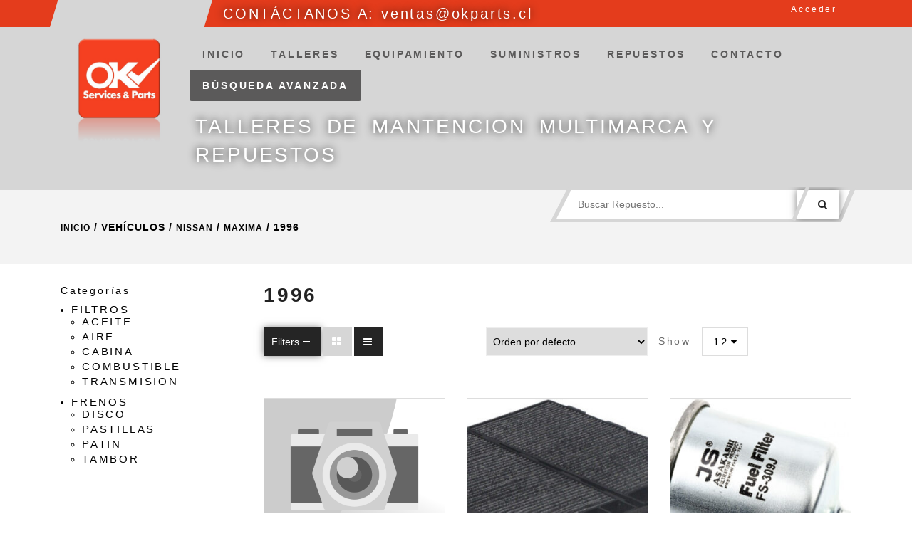

--- FILE ---
content_type: text/html; charset=UTF-8
request_url: https://okparts.cl/vehiculo/1996-maxima/
body_size: 35914
content:
<!DOCTYPE html><html lang="es"><head><script data-no-optimize="1">var litespeed_docref=sessionStorage.getItem("litespeed_docref");litespeed_docref&&(Object.defineProperty(document,"referrer",{get:function(){return litespeed_docref}}),sessionStorage.removeItem("litespeed_docref"));</script> <meta charset="UTF-8"><meta name="viewport" content="width=device-width, initial-scale=1.0, viewport-fit=cover" /><title>1996 &#8211; OkParts</title><meta name='robots' content='max-image-preview:large' /><link rel='dns-prefetch' href='//fonts.googleapis.com' /><link rel="alternate" type="application/rss+xml" title="OkParts &raquo; Feed" href="https://okparts.cl/feed/" /><link rel="alternate" type="application/rss+xml" title="OkParts &raquo; Feed de los comentarios" href="https://okparts.cl/comments/feed/" /><link rel="alternate" type="application/rss+xml" title="OkParts &raquo; 1996 Vehículo Feed" href="https://okparts.cl/vehiculo/1996-maxima/feed/" /><link rel='stylesheet' id='swpb-style-css' href='https://okparts.cl/wp-content/plugins/sw-product-bundles/assets/css/swpb-front-end.css?ver=6.1.9' type='text/css' media='all' /><link rel='stylesheet' id='swpb-style2-css' href='https://okparts.cl/wp-content/plugins/sw-product-bundles/assets/css/style.css?ver=6.1.9' type='text/css' media='all' /><link rel='stylesheet' id='wp-block-library-css' href='https://okparts.cl/wp-includes/css/dist/block-library/style.min.css?ver=6.1.9' type='text/css' media='all' /><link rel='stylesheet' id='wc-blocks-vendors-style-css' href='https://okparts.cl/wp-content/plugins/woocommerce/packages/woocommerce-blocks/build/wc-blocks-vendors-style.css?ver=9.1.5' type='text/css' media='all' /><link rel='stylesheet' id='wc-blocks-style-css' href='https://okparts.cl/wp-content/plugins/woocommerce/packages/woocommerce-blocks/build/wc-blocks-style.css?ver=9.1.5' type='text/css' media='all' /><link rel='stylesheet' id='nta-css-popup-css' href='https://okparts.cl/wp-content/plugins/wp-whatsapp/assets/dist/css/style.css?ver=6.1.9' type='text/css' media='all' /><link rel='stylesheet' id='classic-theme-styles-css' href='https://okparts.cl/wp-includes/css/classic-themes.min.css?ver=1' type='text/css' media='all' /><style id='global-styles-inline-css' type='text/css'>body{--wp--preset--color--black: #000000;--wp--preset--color--cyan-bluish-gray: #abb8c3;--wp--preset--color--white: #ffffff;--wp--preset--color--pale-pink: #f78da7;--wp--preset--color--vivid-red: #cf2e2e;--wp--preset--color--luminous-vivid-orange: #ff6900;--wp--preset--color--luminous-vivid-amber: #fcb900;--wp--preset--color--light-green-cyan: #7bdcb5;--wp--preset--color--vivid-green-cyan: #00d084;--wp--preset--color--pale-cyan-blue: #8ed1fc;--wp--preset--color--vivid-cyan-blue: #0693e3;--wp--preset--color--vivid-purple: #9b51e0;--wp--preset--gradient--vivid-cyan-blue-to-vivid-purple: linear-gradient(135deg,rgba(6,147,227,1) 0%,rgb(155,81,224) 100%);--wp--preset--gradient--light-green-cyan-to-vivid-green-cyan: linear-gradient(135deg,rgb(122,220,180) 0%,rgb(0,208,130) 100%);--wp--preset--gradient--luminous-vivid-amber-to-luminous-vivid-orange: linear-gradient(135deg,rgba(252,185,0,1) 0%,rgba(255,105,0,1) 100%);--wp--preset--gradient--luminous-vivid-orange-to-vivid-red: linear-gradient(135deg,rgba(255,105,0,1) 0%,rgb(207,46,46) 100%);--wp--preset--gradient--very-light-gray-to-cyan-bluish-gray: linear-gradient(135deg,rgb(238,238,238) 0%,rgb(169,184,195) 100%);--wp--preset--gradient--cool-to-warm-spectrum: linear-gradient(135deg,rgb(74,234,220) 0%,rgb(151,120,209) 20%,rgb(207,42,186) 40%,rgb(238,44,130) 60%,rgb(251,105,98) 80%,rgb(254,248,76) 100%);--wp--preset--gradient--blush-light-purple: linear-gradient(135deg,rgb(255,206,236) 0%,rgb(152,150,240) 100%);--wp--preset--gradient--blush-bordeaux: linear-gradient(135deg,rgb(254,205,165) 0%,rgb(254,45,45) 50%,rgb(107,0,62) 100%);--wp--preset--gradient--luminous-dusk: linear-gradient(135deg,rgb(255,203,112) 0%,rgb(199,81,192) 50%,rgb(65,88,208) 100%);--wp--preset--gradient--pale-ocean: linear-gradient(135deg,rgb(255,245,203) 0%,rgb(182,227,212) 50%,rgb(51,167,181) 100%);--wp--preset--gradient--electric-grass: linear-gradient(135deg,rgb(202,248,128) 0%,rgb(113,206,126) 100%);--wp--preset--gradient--midnight: linear-gradient(135deg,rgb(2,3,129) 0%,rgb(40,116,252) 100%);--wp--preset--duotone--dark-grayscale: url('#wp-duotone-dark-grayscale');--wp--preset--duotone--grayscale: url('#wp-duotone-grayscale');--wp--preset--duotone--purple-yellow: url('#wp-duotone-purple-yellow');--wp--preset--duotone--blue-red: url('#wp-duotone-blue-red');--wp--preset--duotone--midnight: url('#wp-duotone-midnight');--wp--preset--duotone--magenta-yellow: url('#wp-duotone-magenta-yellow');--wp--preset--duotone--purple-green: url('#wp-duotone-purple-green');--wp--preset--duotone--blue-orange: url('#wp-duotone-blue-orange');--wp--preset--font-size--small: 13px;--wp--preset--font-size--medium: 20px;--wp--preset--font-size--large: 36px;--wp--preset--font-size--x-large: 42px;--wp--preset--spacing--20: 0.44rem;--wp--preset--spacing--30: 0.67rem;--wp--preset--spacing--40: 1rem;--wp--preset--spacing--50: 1.5rem;--wp--preset--spacing--60: 2.25rem;--wp--preset--spacing--70: 3.38rem;--wp--preset--spacing--80: 5.06rem;}:where(.is-layout-flex){gap: 0.5em;}body .is-layout-flow > .alignleft{float: left;margin-inline-start: 0;margin-inline-end: 2em;}body .is-layout-flow > .alignright{float: right;margin-inline-start: 2em;margin-inline-end: 0;}body .is-layout-flow > .aligncenter{margin-left: auto !important;margin-right: auto !important;}body .is-layout-constrained > .alignleft{float: left;margin-inline-start: 0;margin-inline-end: 2em;}body .is-layout-constrained > .alignright{float: right;margin-inline-start: 2em;margin-inline-end: 0;}body .is-layout-constrained > .aligncenter{margin-left: auto !important;margin-right: auto !important;}body .is-layout-constrained > :where(:not(.alignleft):not(.alignright):not(.alignfull)){max-width: var(--wp--style--global--content-size);margin-left: auto !important;margin-right: auto !important;}body .is-layout-constrained > .alignwide{max-width: var(--wp--style--global--wide-size);}body .is-layout-flex{display: flex;}body .is-layout-flex{flex-wrap: wrap;align-items: center;}body .is-layout-flex > *{margin: 0;}:where(.wp-block-columns.is-layout-flex){gap: 2em;}.has-black-color{color: var(--wp--preset--color--black) !important;}.has-cyan-bluish-gray-color{color: var(--wp--preset--color--cyan-bluish-gray) !important;}.has-white-color{color: var(--wp--preset--color--white) !important;}.has-pale-pink-color{color: var(--wp--preset--color--pale-pink) !important;}.has-vivid-red-color{color: var(--wp--preset--color--vivid-red) !important;}.has-luminous-vivid-orange-color{color: var(--wp--preset--color--luminous-vivid-orange) !important;}.has-luminous-vivid-amber-color{color: var(--wp--preset--color--luminous-vivid-amber) !important;}.has-light-green-cyan-color{color: var(--wp--preset--color--light-green-cyan) !important;}.has-vivid-green-cyan-color{color: var(--wp--preset--color--vivid-green-cyan) !important;}.has-pale-cyan-blue-color{color: var(--wp--preset--color--pale-cyan-blue) !important;}.has-vivid-cyan-blue-color{color: var(--wp--preset--color--vivid-cyan-blue) !important;}.has-vivid-purple-color{color: var(--wp--preset--color--vivid-purple) !important;}.has-black-background-color{background-color: var(--wp--preset--color--black) !important;}.has-cyan-bluish-gray-background-color{background-color: var(--wp--preset--color--cyan-bluish-gray) !important;}.has-white-background-color{background-color: var(--wp--preset--color--white) !important;}.has-pale-pink-background-color{background-color: var(--wp--preset--color--pale-pink) !important;}.has-vivid-red-background-color{background-color: var(--wp--preset--color--vivid-red) !important;}.has-luminous-vivid-orange-background-color{background-color: var(--wp--preset--color--luminous-vivid-orange) !important;}.has-luminous-vivid-amber-background-color{background-color: var(--wp--preset--color--luminous-vivid-amber) !important;}.has-light-green-cyan-background-color{background-color: var(--wp--preset--color--light-green-cyan) !important;}.has-vivid-green-cyan-background-color{background-color: var(--wp--preset--color--vivid-green-cyan) !important;}.has-pale-cyan-blue-background-color{background-color: var(--wp--preset--color--pale-cyan-blue) !important;}.has-vivid-cyan-blue-background-color{background-color: var(--wp--preset--color--vivid-cyan-blue) !important;}.has-vivid-purple-background-color{background-color: var(--wp--preset--color--vivid-purple) !important;}.has-black-border-color{border-color: var(--wp--preset--color--black) !important;}.has-cyan-bluish-gray-border-color{border-color: var(--wp--preset--color--cyan-bluish-gray) !important;}.has-white-border-color{border-color: var(--wp--preset--color--white) !important;}.has-pale-pink-border-color{border-color: var(--wp--preset--color--pale-pink) !important;}.has-vivid-red-border-color{border-color: var(--wp--preset--color--vivid-red) !important;}.has-luminous-vivid-orange-border-color{border-color: var(--wp--preset--color--luminous-vivid-orange) !important;}.has-luminous-vivid-amber-border-color{border-color: var(--wp--preset--color--luminous-vivid-amber) !important;}.has-light-green-cyan-border-color{border-color: var(--wp--preset--color--light-green-cyan) !important;}.has-vivid-green-cyan-border-color{border-color: var(--wp--preset--color--vivid-green-cyan) !important;}.has-pale-cyan-blue-border-color{border-color: var(--wp--preset--color--pale-cyan-blue) !important;}.has-vivid-cyan-blue-border-color{border-color: var(--wp--preset--color--vivid-cyan-blue) !important;}.has-vivid-purple-border-color{border-color: var(--wp--preset--color--vivid-purple) !important;}.has-vivid-cyan-blue-to-vivid-purple-gradient-background{background: var(--wp--preset--gradient--vivid-cyan-blue-to-vivid-purple) !important;}.has-light-green-cyan-to-vivid-green-cyan-gradient-background{background: var(--wp--preset--gradient--light-green-cyan-to-vivid-green-cyan) !important;}.has-luminous-vivid-amber-to-luminous-vivid-orange-gradient-background{background: var(--wp--preset--gradient--luminous-vivid-amber-to-luminous-vivid-orange) !important;}.has-luminous-vivid-orange-to-vivid-red-gradient-background{background: var(--wp--preset--gradient--luminous-vivid-orange-to-vivid-red) !important;}.has-very-light-gray-to-cyan-bluish-gray-gradient-background{background: var(--wp--preset--gradient--very-light-gray-to-cyan-bluish-gray) !important;}.has-cool-to-warm-spectrum-gradient-background{background: var(--wp--preset--gradient--cool-to-warm-spectrum) !important;}.has-blush-light-purple-gradient-background{background: var(--wp--preset--gradient--blush-light-purple) !important;}.has-blush-bordeaux-gradient-background{background: var(--wp--preset--gradient--blush-bordeaux) !important;}.has-luminous-dusk-gradient-background{background: var(--wp--preset--gradient--luminous-dusk) !important;}.has-pale-ocean-gradient-background{background: var(--wp--preset--gradient--pale-ocean) !important;}.has-electric-grass-gradient-background{background: var(--wp--preset--gradient--electric-grass) !important;}.has-midnight-gradient-background{background: var(--wp--preset--gradient--midnight) !important;}.has-small-font-size{font-size: var(--wp--preset--font-size--small) !important;}.has-medium-font-size{font-size: var(--wp--preset--font-size--medium) !important;}.has-large-font-size{font-size: var(--wp--preset--font-size--large) !important;}.has-x-large-font-size{font-size: var(--wp--preset--font-size--x-large) !important;}
.wp-block-navigation a:where(:not(.wp-element-button)){color: inherit;}
:where(.wp-block-columns.is-layout-flex){gap: 2em;}
.wp-block-pullquote{font-size: 1.5em;line-height: 1.6;}</style><link rel='stylesheet' id='contact-form-7-css' href='https://okparts.cl/wp-content/plugins/contact-form-7/includes/css/styles.css?ver=5.7.3' type='text/css' media='all' /><link rel='stylesheet' id='woocommerce-layout-css' href='https://okparts.cl/wp-content/plugins/woocommerce/assets/css/woocommerce-layout.css?ver=7.3.0' type='text/css' media='all' /><link rel='stylesheet' id='woocommerce-smallscreen-css' href='https://okparts.cl/wp-content/plugins/woocommerce/assets/css/woocommerce-smallscreen.css?ver=7.3.0' type='text/css' media='only screen and (max-width: 768px)' /><link rel='stylesheet' id='woocommerce-general-css' href='https://okparts.cl/wp-content/plugins/woocommerce/assets/css/woocommerce.css?ver=7.3.0' type='text/css' media='all' /><style id='woocommerce-inline-inline-css' type='text/css'>.woocommerce form .form-row .required { visibility: visible; }</style><link rel='stylesheet' id='parent-style-css' href='https://okparts.cl/wp-content/themes/autusin/style.css?ver=6.1.9' type='text/css' media='all' /><link rel='stylesheet' id='elementor-icons-css' href='https://okparts.cl/wp-content/plugins/elementor/assets/lib/eicons/css/elementor-icons.min.css?ver=5.27.0' type='text/css' media='all' /><link rel='stylesheet' id='elementor-frontend-css' href='https://okparts.cl/wp-content/plugins/elementor/assets/css/frontend-lite.min.css?ver=3.19.2' type='text/css' media='all' /><link rel='stylesheet' id='swiper-css' href='https://okparts.cl/wp-content/plugins/elementor/assets/lib/swiper/css/swiper.min.css?ver=5.3.6' type='text/css' media='all' /><link rel='stylesheet' id='elementor-post-7-css' href='https://okparts.cl/wp-content/uploads/elementor/css/post-7.css?ver=1713554792' type='text/css' media='all' /><link rel='stylesheet' id='elementor-pro-css' href='https://okparts.cl/wp-content/plugins/elementor-pro/assets/css/frontend-lite.min.css?ver=3.9.2' type='text/css' media='all' /><link rel='stylesheet' id='elementor-global-css' href='https://okparts.cl/wp-content/uploads/elementor/css/global.css?ver=1713554805' type='text/css' media='all' /><link rel='stylesheet' id='elementor-post-4950-css' href='https://okparts.cl/wp-content/uploads/elementor/css/post-4950.css?ver=1713629484' type='text/css' media='all' /><link rel='stylesheet' id='elementor-post-5075-css' href='https://okparts.cl/wp-content/uploads/elementor/css/post-5075.css?ver=1758827234' type='text/css' media='all' /><link rel='stylesheet' id='elementor-post-5541-css' href='https://okparts.cl/wp-content/uploads/elementor/css/post-5541.css?ver=1713554921' type='text/css' media='all' /><link rel='stylesheet' id='web-pyme-checkout-css' href='https://okparts.cl/wp-content/themes/autusin-child-theme/css/style-checkout.css?ver=100' type='text/css' media='all' /><link rel='stylesheet' id='fancybox_css-css' href='https://okparts.cl/wp-content/plugins/sw_core/css/jquery.fancybox.css' type='text/css' media='all' /><link rel='stylesheet' id='bootstrap-css' href='https://okparts.cl/wp-content/themes/autusin/css/bootstrap.min.css' type='text/css' media='all' /><link rel='stylesheet' id='fontawesome1-css' href='https://okparts.cl/wp-content/themes/autusin/css/font-awesome.min.css' type='text/css' media='all' /><link rel='stylesheet' id='sw_css_custom-css' href='https://okparts.cl/wp-content/uploads/sw_theme/css/app-default.css' type='text/css' media='all' /><link rel='stylesheet' id='autusin-responsive-css' href='https://okparts.cl/wp-content/themes/autusin/css/app-responsive.css' type='text/css' media='all' /><link rel='stylesheet' id='autusin-child-css' href='https://okparts.cl/wp-content/themes/autusin-child-theme/style.css' type='text/css' media='all' /><link rel='stylesheet' id='sw-wooswatches-css' href='https://okparts.cl/wp-content/plugins/sw_wooswatches/css/style.css' type='text/css' media='all' /><link rel='stylesheet' id='elementor-icons-shared-0-css' href='https://okparts.cl/wp-content/plugins/elementor/assets/lib/font-awesome/css/fontawesome.min.css?ver=5.15.3' type='text/css' media='all' /><link rel='stylesheet' id='elementor-icons-fa-solid-css' href='https://okparts.cl/wp-content/plugins/elementor/assets/lib/font-awesome/css/solid.min.css?ver=5.15.3' type='text/css' media='all' /><link rel="preconnect" href="https://fonts.gstatic.com/" crossorigin><script type="text/template" id="tmpl-variation-template"><div class="woocommerce-variation-description">{{{ data.variation.variation_description }}}</div>
	<div class="woocommerce-variation-price">{{{ data.variation.price_html }}}</div>
	<div class="woocommerce-variation-availability">{{{ data.variation.availability_html }}}</div></script> <script type="text/template" id="tmpl-unavailable-variation-template"><p>Lo siento, este producto no está disponible. Por favor, elige otra combinación.</p></script> <script type="litespeed/javascript" data-src='https://okparts.cl/wp-includes/js/jquery/jquery.min.js?ver=3.6.1' id='jquery-core-js'></script> <script type="litespeed/javascript" data-src='https://okparts.cl/wp-includes/js/jquery/jquery-migrate.min.js?ver=3.3.2' id='jquery-migrate-js'></script> <link rel="https://api.w.org/" href="https://okparts.cl/wp-json/" /><link rel="EditURI" type="application/rsd+xml" title="RSD" href="https://okparts.cl/xmlrpc.php?rsd" /><link rel="wlwmanifest" type="application/wlwmanifest+xml" href="https://okparts.cl/wp-includes/wlwmanifest.xml" /><meta name="generator" content="WordPress 6.1.9" /><meta name="generator" content="WooCommerce 7.3.0" />
<noscript><style>.woocommerce-product-gallery{ opacity: 1 !important; }</style></noscript><meta name="generator" content="Elementor 3.19.2; features: e_optimized_assets_loading, e_optimized_css_loading, additional_custom_breakpoints, block_editor_assets_optimize, e_image_loading_optimization; settings: css_print_method-external, google_font-enabled, font_display-swap"><meta name="generator" content="Powered by Slider Revolution 6.6.5 - responsive, Mobile-Friendly Slider Plugin for WordPress with comfortable drag and drop interface." /><style>.custom-font {font-family: Rajdhani !important;}</style><link rel="icon" href="https://okparts.cl/wp-content/uploads/2023/02/cropped-favicon-32x32.png" sizes="32x32" /><link rel="icon" href="https://okparts.cl/wp-content/uploads/2023/02/cropped-favicon-192x192.png" sizes="192x192" /><link rel="apple-touch-icon" href="https://okparts.cl/wp-content/uploads/2023/02/cropped-favicon-180x180.png" /><meta name="msapplication-TileImage" content="https://okparts.cl/wp-content/uploads/2023/02/cropped-favicon-270x270.png" /> <script type="litespeed/javascript">function setREVStartSize(e){window.RSIW=window.RSIW===undefined?window.innerWidth:window.RSIW;window.RSIH=window.RSIH===undefined?window.innerHeight:window.RSIH;try{var pw=document.getElementById(e.c).parentNode.offsetWidth,newh;pw=pw===0||isNaN(pw)||(e.l=="fullwidth"||e.layout=="fullwidth")?window.RSIW:pw;e.tabw=e.tabw===undefined?0:parseInt(e.tabw);e.thumbw=e.thumbw===undefined?0:parseInt(e.thumbw);e.tabh=e.tabh===undefined?0:parseInt(e.tabh);e.thumbh=e.thumbh===undefined?0:parseInt(e.thumbh);e.tabhide=e.tabhide===undefined?0:parseInt(e.tabhide);e.thumbhide=e.thumbhide===undefined?0:parseInt(e.thumbhide);e.mh=e.mh===undefined||e.mh==""||e.mh==="auto"?0:parseInt(e.mh,0);if(e.layout==="fullscreen"||e.l==="fullscreen")
newh=Math.max(e.mh,window.RSIH);else{e.gw=Array.isArray(e.gw)?e.gw:[e.gw];for(var i in e.rl)if(e.gw[i]===undefined||e.gw[i]===0)e.gw[i]=e.gw[i-1];e.gh=e.el===undefined||e.el===""||(Array.isArray(e.el)&&e.el.length==0)?e.gh:e.el;e.gh=Array.isArray(e.gh)?e.gh:[e.gh];for(var i in e.rl)if(e.gh[i]===undefined||e.gh[i]===0)e.gh[i]=e.gh[i-1];var nl=new Array(e.rl.length),ix=0,sl;e.tabw=e.tabhide>=pw?0:e.tabw;e.thumbw=e.thumbhide>=pw?0:e.thumbw;e.tabh=e.tabhide>=pw?0:e.tabh;e.thumbh=e.thumbhide>=pw?0:e.thumbh;for(var i in e.rl)nl[i]=e.rl[i]<window.RSIW?0:e.rl[i];sl=nl[0];for(var i in nl)if(sl>nl[i]&&nl[i]>0){sl=nl[i];ix=i}
var m=pw>(e.gw[ix]+e.tabw+e.thumbw)?1:(pw-(e.tabw+e.thumbw))/(e.gw[ix]);newh=(e.gh[ix]*m)+(e.tabh+e.thumbh)}
var el=document.getElementById(e.c);if(el!==null&&el)el.style.height=newh+"px";el=document.getElementById(e.c+"_wrapper");if(el!==null&&el){el.style.height=newh+"px";el.style.display="block"}}catch(e){console.log("Failure at Presize of Slider:"+e)}}</script> <style type="text/css" id="wp-custom-css">/*Esconder texto en inglés al registrarse*/
.my-account .woocommerce-privacy-policy-text
{
	display:none;
}

/*.autusin-minicart3 .minicart-title h2,
#primary-menu .menu-title
{
	color:#fff;
}*/
/*letra tabla*/
.entry-summary table td > a
{
	color:#333;
}
/*total carrito*/
.woocommerce > .cart-collaterals .cart_totals table tr.order-total td .amount
{
	color:#333;
}
/*Subrayado elementos menu*/
.header-style13.elementor-element .nav-pills > li.active::before
{
	background-color:#fff
}
/*Etiqueta Carrito*/
.autusin-minicart3 .minicart-title h2
{
	color:#fff;
}
/*Color botones*/
.button
{
	/*background-color:#000 !important;*/
}
.woocommerce div.product p.price
{
	color:#94c300;
}
.woocommerce form table.shop_table.shop_table_responsive tr td.actions .button,
.woocommerce-cart .wp-element-button,
.elementor-element .cart .addcart-wrapper .single_add_to_cart_button,
button#place_order{
	background-color:#94c300 !important;
}
/*Botón búsqueda avanzada*/
#menu-navegacion-principal-1 li.destacado
{
	background-color:#5B5A5A;
	border-radius: 3px;
}
#menu-navegacion-principal-1 a.item-link
{
	padding:12px 18px;
}
#menu-navegacion-principal-1 .menu-title
{
	color:#5B5A5A;
}
#menu-navegacion-principal-1 li.destacado .menu-title
{
	color:white;
}
/*cabecera enlace acceder*/
.header-style13.elementor-element .top-login ul li a
{
	color:white;
}
.resmenu-container .navbar-toggle .icon-bar
{
	background-color:white;
	width:30px;
	height:4px;
}
.search-results .box-shop .sorting-custom {
  left: auto;
	margin-left: 0px;
}
.search-results .box-shop .woocommerce-pagination {
	margin-top: 0;
	display: block !important;
}
.search-results .box-shop .woocommerce-pagination .page-numbers > li .page-numbers, .products-wrapper .woocommerce-pagination .page-numbers > li .page-numbers {
  width: 50px !important;
}
/*
.header-style13.elementor-element .elementor-widget-wp-widget-sw_ajax_woocommerce_search .top-search .content-search, .header-style13.elementor-element .elementor-widget-wp-widget-sw_ajax_woocommerce_search .top-search{
	clip-path: unset;
}*/
/* mneú */
.bt-search1.bt-search2 .apply-filters__button
{
	background-color:#e84b1e !important;
}
/* espaciado menu vertucal */
.product-categories li,
.product-categories ul
{
	padding-bottom:4px;
}
/* oculta carrito y formulario agregar a carrito*/
.top-minicart-icon.pull-right,
.elementor-add-to-cart.elementor-product-simple,
.item-bottom.clearfix
{
	display:none;
}</style></head><body class="archive tax-vehiculo term-1996-maxima term-84442 theme-autusin woocommerce woocommerce-page woocommerce-no-js elementor-default elementor-template-full-width elementor-kit-7 elementor-page-5541">
<svg xmlns="http://www.w3.org/2000/svg" viewBox="0 0 0 0" width="0" height="0" focusable="false" role="none" style="visibility: hidden; position: absolute; left: -9999px; overflow: hidden;" ><defs><filter id="wp-duotone-dark-grayscale"><feColorMatrix color-interpolation-filters="sRGB" type="matrix" values=" .299 .587 .114 0 0 .299 .587 .114 0 0 .299 .587 .114 0 0 .299 .587 .114 0 0 " /><feComponentTransfer color-interpolation-filters="sRGB" ><feFuncR type="table" tableValues="0 0.49803921568627" /><feFuncG type="table" tableValues="0 0.49803921568627" /><feFuncB type="table" tableValues="0 0.49803921568627" /><feFuncA type="table" tableValues="1 1" /></feComponentTransfer><feComposite in2="SourceGraphic" operator="in" /></filter></defs></svg><svg xmlns="http://www.w3.org/2000/svg" viewBox="0 0 0 0" width="0" height="0" focusable="false" role="none" style="visibility: hidden; position: absolute; left: -9999px; overflow: hidden;" ><defs><filter id="wp-duotone-grayscale"><feColorMatrix color-interpolation-filters="sRGB" type="matrix" values=" .299 .587 .114 0 0 .299 .587 .114 0 0 .299 .587 .114 0 0 .299 .587 .114 0 0 " /><feComponentTransfer color-interpolation-filters="sRGB" ><feFuncR type="table" tableValues="0 1" /><feFuncG type="table" tableValues="0 1" /><feFuncB type="table" tableValues="0 1" /><feFuncA type="table" tableValues="1 1" /></feComponentTransfer><feComposite in2="SourceGraphic" operator="in" /></filter></defs></svg><svg xmlns="http://www.w3.org/2000/svg" viewBox="0 0 0 0" width="0" height="0" focusable="false" role="none" style="visibility: hidden; position: absolute; left: -9999px; overflow: hidden;" ><defs><filter id="wp-duotone-purple-yellow"><feColorMatrix color-interpolation-filters="sRGB" type="matrix" values=" .299 .587 .114 0 0 .299 .587 .114 0 0 .299 .587 .114 0 0 .299 .587 .114 0 0 " /><feComponentTransfer color-interpolation-filters="sRGB" ><feFuncR type="table" tableValues="0.54901960784314 0.98823529411765" /><feFuncG type="table" tableValues="0 1" /><feFuncB type="table" tableValues="0.71764705882353 0.25490196078431" /><feFuncA type="table" tableValues="1 1" /></feComponentTransfer><feComposite in2="SourceGraphic" operator="in" /></filter></defs></svg><svg xmlns="http://www.w3.org/2000/svg" viewBox="0 0 0 0" width="0" height="0" focusable="false" role="none" style="visibility: hidden; position: absolute; left: -9999px; overflow: hidden;" ><defs><filter id="wp-duotone-blue-red"><feColorMatrix color-interpolation-filters="sRGB" type="matrix" values=" .299 .587 .114 0 0 .299 .587 .114 0 0 .299 .587 .114 0 0 .299 .587 .114 0 0 " /><feComponentTransfer color-interpolation-filters="sRGB" ><feFuncR type="table" tableValues="0 1" /><feFuncG type="table" tableValues="0 0.27843137254902" /><feFuncB type="table" tableValues="0.5921568627451 0.27843137254902" /><feFuncA type="table" tableValues="1 1" /></feComponentTransfer><feComposite in2="SourceGraphic" operator="in" /></filter></defs></svg><svg xmlns="http://www.w3.org/2000/svg" viewBox="0 0 0 0" width="0" height="0" focusable="false" role="none" style="visibility: hidden; position: absolute; left: -9999px; overflow: hidden;" ><defs><filter id="wp-duotone-midnight"><feColorMatrix color-interpolation-filters="sRGB" type="matrix" values=" .299 .587 .114 0 0 .299 .587 .114 0 0 .299 .587 .114 0 0 .299 .587 .114 0 0 " /><feComponentTransfer color-interpolation-filters="sRGB" ><feFuncR type="table" tableValues="0 0" /><feFuncG type="table" tableValues="0 0.64705882352941" /><feFuncB type="table" tableValues="0 1" /><feFuncA type="table" tableValues="1 1" /></feComponentTransfer><feComposite in2="SourceGraphic" operator="in" /></filter></defs></svg><svg xmlns="http://www.w3.org/2000/svg" viewBox="0 0 0 0" width="0" height="0" focusable="false" role="none" style="visibility: hidden; position: absolute; left: -9999px; overflow: hidden;" ><defs><filter id="wp-duotone-magenta-yellow"><feColorMatrix color-interpolation-filters="sRGB" type="matrix" values=" .299 .587 .114 0 0 .299 .587 .114 0 0 .299 .587 .114 0 0 .299 .587 .114 0 0 " /><feComponentTransfer color-interpolation-filters="sRGB" ><feFuncR type="table" tableValues="0.78039215686275 1" /><feFuncG type="table" tableValues="0 0.94901960784314" /><feFuncB type="table" tableValues="0.35294117647059 0.47058823529412" /><feFuncA type="table" tableValues="1 1" /></feComponentTransfer><feComposite in2="SourceGraphic" operator="in" /></filter></defs></svg><svg xmlns="http://www.w3.org/2000/svg" viewBox="0 0 0 0" width="0" height="0" focusable="false" role="none" style="visibility: hidden; position: absolute; left: -9999px; overflow: hidden;" ><defs><filter id="wp-duotone-purple-green"><feColorMatrix color-interpolation-filters="sRGB" type="matrix" values=" .299 .587 .114 0 0 .299 .587 .114 0 0 .299 .587 .114 0 0 .299 .587 .114 0 0 " /><feComponentTransfer color-interpolation-filters="sRGB" ><feFuncR type="table" tableValues="0.65098039215686 0.40392156862745" /><feFuncG type="table" tableValues="0 1" /><feFuncB type="table" tableValues="0.44705882352941 0.4" /><feFuncA type="table" tableValues="1 1" /></feComponentTransfer><feComposite in2="SourceGraphic" operator="in" /></filter></defs></svg><svg xmlns="http://www.w3.org/2000/svg" viewBox="0 0 0 0" width="0" height="0" focusable="false" role="none" style="visibility: hidden; position: absolute; left: -9999px; overflow: hidden;" ><defs><filter id="wp-duotone-blue-orange"><feColorMatrix color-interpolation-filters="sRGB" type="matrix" values=" .299 .587 .114 0 0 .299 .587 .114 0 0 .299 .587 .114 0 0 .299 .587 .114 0 0 " /><feComponentTransfer color-interpolation-filters="sRGB" ><feFuncR type="table" tableValues="0.098039215686275 1" /><feFuncG type="table" tableValues="0 0.66274509803922" /><feFuncB type="table" tableValues="0.84705882352941 0.41960784313725" /><feFuncA type="table" tableValues="1 1" /></feComponentTransfer><feComposite in2="SourceGraphic" operator="in" /></filter></defs></svg><div data-elementor-type="header" data-elementor-id="4950" class="elementor elementor-4950 elementor-location-header"><div class="elementor-section-wrap"><section class="elementor-section elementor-top-section elementor-element elementor-element-8d61ef2 elementor-section-full_width header header-style13 elementor-hidden-mobile elementor-section-height-min-height elementor-section-height-default elementor-section-items-middle" data-id="8d61ef2" data-element_type="section" id="header" data-settings="{&quot;background_background&quot;:&quot;classic&quot;}"><div class="elementor-container elementor-column-gap-default"><div class="elementor-column elementor-col-100 elementor-top-column elementor-element elementor-element-26bec93" data-id="26bec93" data-element_type="column" data-settings="{&quot;background_background&quot;:&quot;slideshow&quot;,&quot;background_slideshow_gallery&quot;:[],&quot;background_slideshow_loop&quot;:&quot;yes&quot;,&quot;background_slideshow_slide_duration&quot;:5000,&quot;background_slideshow_slide_transition&quot;:&quot;fade&quot;,&quot;background_slideshow_transition_duration&quot;:500}"><div class="elementor-widget-wrap elementor-element-populated"><section class="elementor-section elementor-inner-section elementor-element elementor-element-901224c elementor-section-boxed elementor-section-height-default elementor-section-height-default" data-id="901224c" data-element_type="section"><div class="elementor-container elementor-column-gap-default"><div class="elementor-column elementor-col-50 elementor-inner-column elementor-element elementor-element-6839c87 header-mid header-left elementor-hidden-phone" data-id="6839c87" data-element_type="column"><div class="elementor-widget-wrap"></div></div><div class="elementor-column elementor-col-50 elementor-inner-column elementor-element elementor-element-c7f7415 elementor-width elementor-block" data-id="c7f7415" data-element_type="column"><div class="elementor-widget-wrap elementor-element-populated"><div class="elementor-element elementor-element-f23c4a0 pull-left elementor-widget elementor-widget-heading" data-id="f23c4a0" data-element_type="widget" data-widget_type="heading.default"><div class="elementor-widget-container"><style>/*! elementor - v3.19.0 - 07-02-2024 */
.elementor-heading-title{padding:0;margin:0;line-height:1}.elementor-widget-heading .elementor-heading-title[class*=elementor-size-]>a{color:inherit;font-size:inherit;line-height:inherit}.elementor-widget-heading .elementor-heading-title.elementor-size-small{font-size:15px}.elementor-widget-heading .elementor-heading-title.elementor-size-medium{font-size:19px}.elementor-widget-heading .elementor-heading-title.elementor-size-large{font-size:29px}.elementor-widget-heading .elementor-heading-title.elementor-size-xl{font-size:39px}.elementor-widget-heading .elementor-heading-title.elementor-size-xxl{font-size:59px}</style><h2 class="elementor-heading-title elementor-size-medium">CONTÁCTANOS A:        ventas@okparts.cl</h2></div></div><div class="elementor-element elementor-element-8c7d7cb pull-right elementor-widget elementor-widget-wp-widget-sw_top" data-id="8c7d7cb" data-element_type="widget" data-widget_type="wp-widget-sw_top.default"><div class="elementor-widget-container"><div class="top-login"><ul><li>
<a href="javascript:void(0);" data-toggle="modal" data-target="#login_form"><span>Acceder</span></a></li></ul></div></div></div></div></div></div></section><section class="elementor-section elementor-inner-section elementor-element elementor-element-0ab3e4c header-mid elementor-section-height-min-height elementor-section-boxed elementor-section-height-default" data-id="0ab3e4c" data-element_type="section"><div class="elementor-container elementor-column-gap-default"><div class="elementor-column elementor-col-33 elementor-inner-column elementor-element elementor-element-f5cf795" data-id="f5cf795" data-element_type="column"><div class="elementor-widget-wrap elementor-element-populated"><div class="elementor-element elementor-element-1da0811 elementor-widget elementor-widget-image" data-id="1da0811" data-element_type="widget" data-widget_type="image.default"><div class="elementor-widget-container"><style>/*! elementor - v3.19.0 - 07-02-2024 */
.elementor-widget-image{text-align:center}.elementor-widget-image a{display:inline-block}.elementor-widget-image a img[src$=".svg"]{width:48px}.elementor-widget-image img{vertical-align:middle;display:inline-block}</style><a href="https://okparts.cl">
<img data-lazyloaded="1" src="[data-uri]" width="598" height="703" data-src="https://okparts.cl/wp-content/uploads/2020/08/LOGO-PAGINA-2024.jpg" class="attachment-full size-full wp-image-35038" alt="" data-srcset="https://okparts.cl/wp-content/uploads/2020/08/LOGO-PAGINA-2024.jpg 598w, https://okparts.cl/wp-content/uploads/2020/08/LOGO-PAGINA-2024-255x300.jpg 255w, https://okparts.cl/wp-content/uploads/2020/08/elementor/thumbs/LOGO-PAGINA-2024-qmzskzpmswkea7vv07plu3m3gz5tbxry5h6qp4hpai.jpg 1w, https://okparts.cl/wp-content/uploads/2020/08/elementor/thumbs/LOGO-PAGINA-2024-qmzskzpmts54ikujalbtvme2aiug3ru9gwvn7yauhq.jpg 3w" data-sizes="(max-width: 598px) 100vw, 598px" />								</a></div></div></div></div><div class="elementor-column elementor-col-33 elementor-inner-column elementor-element elementor-element-f963b00 elementor-width" data-id="f963b00" data-element_type="column" data-settings="{&quot;background_background&quot;:&quot;gradient&quot;}"><div class="elementor-widget-wrap elementor-element-populated"><div class="elementor-element elementor-element-72c135a pull-left e-transform elementor-widget elementor-widget-wp-widget-sw_primary_menu" data-id="72c135a" data-element_type="widget" data-settings="{&quot;_transform_scale_effect&quot;:{&quot;unit&quot;:&quot;px&quot;,&quot;size&quot;:1,&quot;sizes&quot;:[]},&quot;_transform_scale_effect_tablet&quot;:{&quot;unit&quot;:&quot;px&quot;,&quot;size&quot;:&quot;&quot;,&quot;sizes&quot;:[]},&quot;_transform_scale_effect_mobile&quot;:{&quot;unit&quot;:&quot;px&quot;,&quot;size&quot;:&quot;&quot;,&quot;sizes&quot;:[]}}" data-widget_type="wp-widget-sw_primary_menu.default"><div class="elementor-widget-container"><div id="main-menu" class="main-menu pull-left clearfix"><nav id="primary-menu" class="primary-menu"><div class="mid-header clearfix"><div class="navbar-inner navbar-inverse"><div class="resmenu-container"><button class="navbar-toggle bt_menusb" type="button" data-target="#ResMenuSB">
<span class="sr-only">Toggle navigation</span>
<span class="icon-bar"></span>
<span class="icon-bar"></span>
<span class="icon-bar"></span>
</button></div><ul id="menu-navegacion-principal-1" class="nav nav-pills nav-mega autusin-mega autusin-menures"><li  class="menu-inicio autusin-menu-custom level1"><a href="https://okparts.cl/" class="item-link elementor-item" ><span class="have-title"><span class="menu-title">Inicio</span></span></a></li><li  class="menu-talleres autusin-menu-custom level1"><a href="https://okparts.cl/talleres/" class="item-link elementor-item" ><span class="have-title"><span class="menu-title">TALLERES</span></span></a></li><li  class="menu-equipamiento autusin-menu-custom level1"><a href="https://okparts.cl/equipamiento/" class="item-link elementor-item" ><span class="have-title"><span class="menu-title">EQUIPAMIENTO</span></span></a></li><li  class="menu-suministros autusin-menu-custom level1"><a href="https://okparts.cl/suministros/" class="item-link elementor-item" ><span class="have-title"><span class="menu-title">SUMINISTROS</span></span></a></li><li  class="menu-repuestos autusin-mega-menu level1"><a href="https://okparts.cl/repuestos/" class="item-link elementor-item" ><span class="have-title"><span class="menu-title">Repuestos</span></span></a></li><li  class="menu-contacto autusin-menu-custom level1"><a href="https://okparts.cl/contacto/" class="item-link elementor-item" ><span class="have-title"><span class="menu-title">Contacto</span></span></a></li><li  class="destacado menu-busqueda-avanzada autusin-menu-custom level1"><a href="https://okparts.cl/busqueda-avanzada/" class="item-link elementor-item" ><span class="have-title"><span class="menu-title">Búsqueda avanzada</span></span></a></li></ul></div></div></nav></div></div></div><div class="elementor-element elementor-element-9cb55c4 pull-left elementor-widget elementor-widget-heading" data-id="9cb55c4" data-element_type="widget" data-widget_type="heading.default"><div class="elementor-widget-container"><h2 class="elementor-heading-title elementor-size-default"><a href="tel:994199808">TALLERES DE MANTENCION MULTIMARCA Y REPUESTOS</a></h2></div></div></div></div><div class="elementor-column elementor-col-33 elementor-inner-column elementor-element elementor-element-5497542" data-id="5497542" data-element_type="column"><div class="elementor-widget-wrap elementor-element-populated"><div class="elementor-element elementor-element-3baa568 pull-right elementor-widget elementor-widget-wp-widget-sw_woocommerce_minicart_ajax" data-id="3baa568" data-element_type="widget" data-widget_type="wp-widget-sw_woocommerce_minicart_ajax.default"><div class="elementor-widget-container"><div class="top-form top-form-minicart autusin-minicart3 pull-right"><div class="top-minicart-icon pull-right">
<span class="icon"></span><div class="minicart-title"><h2>Carrito</h2>
<span>0 item </span><label>-</label> <span class="woocommerce-Price-amount amount"><bdi><span class="woocommerce-Price-currencySymbol">&#36;</span>0</bdi></span></div></div><div class="wrapp-minicart"><div class="minicart-padding"><div class="number-item">Hay <span class="item">0 item(s)</span> en tu carrito</div><ul class="minicart-content"></ul><div class="cart-checkout"><div class="price-total">
<span class="label-price-total">Subtotal:</span>
<span class="price-total-w"><span class="price"><span class="woocommerce-Price-amount amount"><bdi><span class="woocommerce-Price-currencySymbol">&#36;</span>0</bdi></span></span></span></div><div class="cart-links clearfix"><div class="cart-link"><a href="https://okparts.cl/carrito/" title="Carrito">Ver carrito</a></div><div class="checkout-link"><a href="https://okparts.cl/checkout/" title="Finalizar">Finalizar</a></div></div></div></div></div></div></div></div><div class="elementor-element elementor-element-d1a3b73 pull-right elementor-widget elementor-widget-wp-widget-sw_ajax_woocommerce_search" data-id="d1a3b73" data-element_type="widget" data-widget_type="wp-widget-sw_ajax_woocommerce_search.default"><div class="elementor-widget-container"><div class="autusin_top swsearch-wrapper search-layout2 clearfix"><div class="top-form top-search "><div class="topsearch-entry"><form method="GET" action="https://okparts.cl/"><div id="sw_woo_search_1" class="search input-group"
data-height_image="40"
data-width_image="40"
data-show_image="1"
data-show_price="1"
data-character="3"
data-limit="5"
data-search_type="1"
><div class="content-search">
<input class="autosearch-input" type="text" value="" size="50" autocomplete="off" placeholder="Buscar Repuesto..." name="s"><div class="search-append"></div></div>
<span class="input-group-btn">
<button type="submit" class="fa fa-search button-search-pro form-button"></button>
</span>
<input name="search_posttype" value="product" type="hidden">
<input type="hidden" name="search_sku" value="1"/></div></form></div></div></div></div></div></div></div></div></section></div></div></div></section></div></div><div data-elementor-type="product-archive" data-elementor-id="5541" class="elementor elementor-5541 elementor-location-archive product"><div class="elementor-section-wrap"><section class="elementor-section elementor-top-section elementor-element elementor-element-73d70631 elementor-section-boxed elementor-section-height-default elementor-section-height-default" data-id="73d70631" data-element_type="section" data-settings="{&quot;background_background&quot;:&quot;classic&quot;}"><div class="elementor-container elementor-column-gap-default"><div class="elementor-column elementor-col-100 elementor-top-column elementor-element elementor-element-18d18c3a" data-id="18d18c3a" data-element_type="column"><div class="elementor-widget-wrap elementor-element-populated"><div class="elementor-element elementor-element-9e38c26 elementor-widget elementor-widget-woocommerce-breadcrumb" data-id="9e38c26" data-element_type="widget" data-widget_type="woocommerce-breadcrumb.default"><div class="elementor-widget-container"><link rel="stylesheet" href="https://okparts.cl/wp-content/plugins/elementor-pro/assets/css/widget-woocommerce.min.css"><nav class="woocommerce-breadcrumb"><a href="https://okparts.cl">Inicio</a>&nbsp;&#47;&nbsp;Vehículos&nbsp;&#47;&nbsp;<a href="https://okparts.cl/vehiculo/nissan/">NISSAN</a>&nbsp;&#47;&nbsp;<a href="https://okparts.cl/vehiculo/maxima/">MAXIMA</a>&nbsp;&#47;&nbsp;1996</nav></div></div></div></div></div></section><section class="elementor-section elementor-top-section elementor-element elementor-element-3aa51e9a  box-content-archive12  box-content-archive elementor-section-boxed elementor-section-height-default elementor-section-height-default" data-id="3aa51e9a" data-element_type="section"><div class="elementor-container elementor-column-gap-default"><div class="elementor-column elementor-col-50 elementor-top-column elementor-element elementor-element-445581b2 sidebar" data-id="445581b2" data-element_type="column"><div class="elementor-widget-wrap elementor-element-populated"><div class="elementor-element elementor-element-139c841 elementor-widget elementor-widget-wp-widget-woocommerce_product_categories" data-id="139c841" data-element_type="widget" data-widget_type="wp-widget-woocommerce_product_categories.default"><div class="elementor-widget-container"><div class="woocommerce widget_product_categories"><h5>Categorías</h5><ul class="product-categories accordion-categories"  data-number="0" data-moretext="See More" data-lesstext="See Less"><li class="cat-item cat-item-83884 cat-parent"><a href="https://okparts.cl/product-category/filtros/">FILTROS</a><ul class='children'><li class="cat-item cat-item-83893"><a href="https://okparts.cl/product-category/filtros/aceite/">ACEITE</a></li><li class="cat-item cat-item-83885"><a href="https://okparts.cl/product-category/filtros/aire/">AIRE</a></li><li class="cat-item cat-item-83888"><a href="https://okparts.cl/product-category/filtros/cabina/">CABINA</a></li><li class="cat-item cat-item-83889"><a href="https://okparts.cl/product-category/filtros/combustible/">COMBUSTIBLE</a></li><li class="cat-item cat-item-83896"><a href="https://okparts.cl/product-category/filtros/transmision/">TRANSMISION</a></li></ul></li><li class="cat-item cat-item-83890 cat-parent"><a href="https://okparts.cl/product-category/frenos/">FRENOS</a><ul class='children'><li class="cat-item cat-item-83894"><a href="https://okparts.cl/product-category/frenos/disco/">DISCO</a></li><li class="cat-item cat-item-83897"><a href="https://okparts.cl/product-category/frenos/pastillas/">PASTILLAS</a></li><li class="cat-item cat-item-83891"><a href="https://okparts.cl/product-category/frenos/patin/">PATIN</a></li><li class="cat-item cat-item-83898"><a href="https://okparts.cl/product-category/frenos/tambor/">TAMBOR</a></li></ul></li></ul></div></div></div></div></div><div class="elementor-column elementor-col-50 elementor-top-column elementor-element elementor-element-7a1d28a8 content" data-id="7a1d28a8" data-element_type="column"><div class="elementor-widget-wrap elementor-element-populated"><div class="elementor-element elementor-element-601063b4 elementor-widget elementor-widget-theme-archive-title elementor-page-title elementor-widget-heading" data-id="601063b4" data-element_type="widget" data-widget_type="theme-archive-title.default"><div class="elementor-widget-container"><h1 class="elementor-heading-title elementor-size-default">1996</h1></div></div><section class="elementor-section elementor-inner-section elementor-element elementor-element-565ad6b5 box-remove elementor-section-boxed elementor-section-height-default elementor-section-height-default" data-id="565ad6b5" data-element_type="section"><div class="elementor-container elementor-column-gap-default"><div class="elementor-column elementor-col-100 elementor-inner-column elementor-element elementor-element-226e26c" data-id="226e26c" data-element_type="column"><div class="elementor-widget-wrap elementor-element-populated"><div class="elementor-element elementor-element-794e8669 elementor-widget elementor-widget-jet-smart-filters-active hide-widget" data-id="794e8669" data-element_type="widget" data-widget_type="jet-smart-filters-active.default"><div class="elementor-widget-container"><div class="jet-smart-filters-active jet-active-filters" data-label="" data-content-provider="epro-archive-products" data-additional-providers="" data-apply-type="ajax" data-query-id="default"></div></div></div><div class="elementor-element elementor-element-2b28fbe0 elementor-widget elementor-widget-jet-smart-filters-remove-filters hide-widget" data-id="2b28fbe0" data-element_type="widget" data-widget_type="jet-smart-filters-remove-filters.default"><div class="elementor-widget-container"><div class="jet-smart-filters-remove-filters jet-filter"><div class="jet-remove-all-filters hide">
<button
type="button"
class="jet-remove-all-filters__button"
data-content-provider="epro-archive-products"
data-additional-providers=""
data-apply-type="ajax"
data-query-id="default"
>
Limpiar filtros	</button></div></div></div></div></div></div></div></section><section class="elementor-section elementor-inner-section elementor-element elementor-element-501b671b box-shop products-wrapper elementor-section-boxed elementor-section-height-default elementor-section-height-default" data-id="501b671b" data-element_type="section"><div class="elementor-container elementor-column-gap-default"><div class="elementor-column elementor-col-100 elementor-inner-column elementor-element elementor-element-1e484d76" data-id="1e484d76" data-element_type="column"><div class="elementor-widget-wrap elementor-element-populated"><div class="elementor-element elementor-element-18773c99 pagination-custom pagination-custombuttom elementor-widget elementor-widget-jet-smart-filters-pagination" data-id="18773c99" data-element_type="widget" data-widget_type="jet-smart-filters-pagination.default"><div class="elementor-widget-container"><div
class="jet-smart-filters-pagination"
data-apply-provider="epro-archive-products"
data-content-provider="epro-archive-products"
data-query-id="default"
data-controls="{&quot;nav&quot;:true,&quot;prev&quot;:&quot;Prev&quot;,&quot;next&quot;:&quot;Next&quot;,&quot;pages_mid_size&quot;:1,&quot;pages_end_size&quot;:2,&quot;provider_top_offset&quot;:0}"
data-apply-type="ajax"
></div></div></div><div class="elementor-element elementor-element-7ebb3b0c elementor-products-grid elementor-wc-products elementor-show-pagination-border-yes elementor-widget elementor-widget-wc-archive-products" data-id="7ebb3b0c" data-element_type="widget" data-widget_type="wc-archive-products.default"><div class="elementor-widget-container"><div class="woocommerce columns-4 "><div class="products-nav clearfix"><div class="woocommerce-notices-wrapper"></div><div class="view-mode-wrap pull-left clearfix"><div class="view-mode">
<button class= "button-filter">Filters</button>
<a href="javascript:void(0)" class="grid-view active" title="Grid view"><span>Grid view</span></a>
<a href="javascript:void(0)" class="list-view " title="List view"><span>List view</span></a></div></div><form class="woocommerce-ordering" method="get">
<select name="orderby" class="orderby" aria-label="Pedido de la tienda"><option value="menu_order"  selected='selected'>Orden por defecto</option><option value="popularity" >Ordenar por popularidad</option><option value="rating" >Ordenar por puntuación media</option><option value="date" >Ordenar por los últimos</option><option value="price" >Ordenar por precio: bajo a alto</option><option value="price-desc" >Ordenar por precio: alto a bajo</option>
</select>
<input type="hidden" name="paged" value="1" /></form><div class="catalog-ordering"><div class="orderby-order-container clearfix"><div class="product-number pull-left clearfix"><span class="show-product pull-left">Show </span><ul class="sort-count order-dropdown pull-left"><li><span class="current-li"><a>12</a></span><ul></ul></li></ul></div></div></div></div><ul  class="products-loop row grid clearfix" ><li class="item col-lg-4 col-md-6 col-sm-6 col-xs-6 post-31396 product type-product status-publish vehiculo-1984-1800 vehiculo-1984-150y-nissan vehiculo-1984-pulsar vehiculo-1984-720 vehiculo-1984-stanza vehiculo-1984-sentra vehiculo-1984-300zx vehiculo-1984-sunny vehiculo-1985-sunny vehiculo-1985-300zx vehiculo-1985-150y-nissan vehiculo-1985-720 vehiculo-1985-1800 vehiculo-1985-stanza vehiculo-1985-200sx vehiculo-1985-sentra vehiculo-1985-march vehiculo-1985-pulsar vehiculo-1985-maxima vehiculo-1986-720 vehiculo-1986-200sx vehiculo-1986-march vehiculo-1986-sentra vehiculo-1986-pulsar vehiculo-1986-maxima vehiculo-1986-stanza vehiculo-1986-300zx vehiculo-1986-sunny vehiculo-1986-150y-nissan vehiculo-1986-1800 vehiculo-1987-maxima vehiculo-1987-300zx vehiculo-1987-150y-nissan vehiculo-1987-sunny vehiculo-1987-1800 vehiculo-1987-200sx vehiculo-1987-720 vehiculo-1987-march vehiculo-1987-terrano vehiculo-1987-pulsar vehiculo-1987-sentra vehiculo-1987-loyale vehiculo-1987-stanza vehiculo-1988-300zx vehiculo-1988-sunny vehiculo-1988-150y-nissan vehiculo-1988-stanza vehiculo-84398 vehiculo-1988-1800 vehiculo-1988-720 vehiculo-1988-200sx vehiculo-1988-march vehiculo-1988-sentra vehiculo-1988-pulsar vehiculo-1988-loyale vehiculo-1988-maxima vehiculo-1989-fairlady vehiculo-1989-300zx vehiculo-1989-sentra vehiculo-1989-200sx vehiculo-1989-stanza vehiculo-1989-1800 vehiculo-84399 vehiculo-1989-240sx vehiculo-1989-march vehiculo-1989-pulsar vehiculo-1989-sunny vehiculo-1989-loyale vehiculo-1989-150y-nissan vehiculo-1989-maxima vehiculo-1989-720 vehiculo-1990-loyale vehiculo-1990-150y-nissan vehiculo-1990-maxima vehiculo-1990-sunny vehiculo-1990-fairlady vehiculo-1990-300zx vehiculo-1990-720 vehiculo-1990-v16 vehiculo-1990-200sx vehiculo-1990-altima vehiculo-1990-1800 vehiculo-1990-terrano vehiculo-1990-sentra vehiculo-1990-240sx vehiculo-1990-stanza vehiculo-1990-march vehiculo-1990-pulsar vehiculo-1991-march vehiculo-1991-altima vehiculo-1991-v16 vehiculo-1991-pulsar vehiculo-1991-loyale vehiculo-1991-stanza vehiculo-1991-150y-nissan vehiculo-1991-maxima vehiculo-1991-fairlady vehiculo-1991-300zx vehiculo-1991-sunny vehiculo-1991-200sx vehiculo-1991-1800 vehiculo-1991-720 vehiculo-1991-terrano vehiculo-1991-240sx vehiculo-1991-sentra vehiculo-1992-sunny vehiculo-1992-240sx vehiculo-1992-sentra vehiculo-1992-march vehiculo-1992-720 vehiculo-1992-pulsar vehiculo-1992-terrano vehiculo-1992-loyale vehiculo-1992-150y-nissan vehiculo-1992-altima vehiculo-1992-maxima vehiculo-1992-v16 vehiculo-1992-fairlady vehiculo-1992-stanza vehiculo-1992-300zx vehiculo-1992-200sx vehiculo-1992-1800 vehiculo-1993-200sx vehiculo-1993-stanza vehiculo-1993-1800 vehiculo-1993-240sx vehiculo-1993-d21 vehiculo-1993-sentra vehiculo-1993-urvan vehiculo-1993-march vehiculo-1993-sunny vehiculo-1993-pulsar vehiculo-1993-loyale vehiculo-1993-150y-nissan vehiculo-1993-720 vehiculo-1993-maxima vehiculo-1993-terrano vehiculo-1993-fairlady vehiculo-1993-altima vehiculo-1993-300zx vehiculo-1993-v16 vehiculo-1994-fairlady vehiculo-1994-1800 vehiculo-1994-720 vehiculo-1994-terrano vehiculo-1994-200sx vehiculo-1994-altima vehiculo-1994-march vehiculo-1994-v16 vehiculo-1994-240sx vehiculo-1994-d21 vehiculo-1994-stanza vehiculo-1994-sentra vehiculo-1994-loyale vehiculo-1994-urvan vehiculo-1994-maxima vehiculo-1994-pulsar vehiculo-1994-150y-nissan vehiculo-1994-300zx vehiculo-1994-sunny vehiculo-1995-stanza vehiculo-1995-fairlady vehiculo-1995-v16 vehiculo-1995-1800 vehiculo-1995-200sx vehiculo-1995-sentra vehiculo-1995-march vehiculo-1995-sunny vehiculo-1995-240sx vehiculo-1995-maxima vehiculo-1995-loyale vehiculo-1995-720 vehiculo-1995-pulsar vehiculo-1995-d21 vehiculo-1995-altima vehiculo-1995-150y-nissan vehiculo-1995-urvan vehiculo-1995-terrano vehiculo-1995-300zx vehiculo-1996-urvan vehiculo-1996-720 vehiculo-1996-300zx vehiculo-1996-sentra vehiculo-1996-200sx vehiculo-1996-altima vehiculo-1996-1800 vehiculo-1996-maxima vehiculo-1996-240sx vehiculo-1996-stanza vehiculo-1996-march vehiculo-1996-pulsar vehiculo-1996-terrano vehiculo-1996-loyale vehiculo-1996-150y-nissan vehiculo-1996-sunny vehiculo-1996-almera vehiculo-1996-v16 vehiculo-1996-d21 vehiculo-1996-fairlady vehiculo-1997-almera vehiculo-1997-sentra vehiculo-1997-fairlady vehiculo-1997-d21 vehiculo-1997-urvan vehiculo-1997-300zx vehiculo-1997-sunny vehiculo-1997-maxima vehiculo-1997-200sx vehiculo-1997-1800 vehiculo-1997-720 vehiculo-1997-240sx vehiculo-1997-terrano vehiculo-1997-altima vehiculo-1997-march vehiculo-1997-pulsar vehiculo-1997-v16 vehiculo-1997-stanza vehiculo-1997-loyale vehiculo-1997-150y-nissan vehiculo-1998-pulsar vehiculo-1998-loyale vehiculo-1998-altima vehiculo-1998-d22 vehiculo-1998-150y-nissan vehiculo-1998-maxima vehiculo-1998-almera vehiculo-1998-stanza vehiculo-1998-fairlady vehiculo-1998-d21 vehiculo-1998-300zx vehiculo-1998-urvan vehiculo-1998-terrano vehiculo-1998-200sx vehiculo-1998-1800 vehiculo-1998-sunny vehiculo-1998-v16 vehiculo-1998-240sx vehiculo-1998-march vehiculo-1998-720 vehiculo-1998-sentra vehiculo-1999-maxima vehiculo-1999-march vehiculo-1999-sunny vehiculo-1999-pulsar vehiculo-1999-loyale vehiculo-1999-150y-nissan vehiculo-1999-d22 vehiculo-1999-720 vehiculo-1999-terrano vehiculo-1999-almera vehiculo-1999-fairlady vehiculo-1999-altima vehiculo-1999-v16 vehiculo-1999-d21 vehiculo-1999-300zx vehiculo-1999-urvan vehiculo-1999-200sx vehiculo-1999-stanza vehiculo-1999-sentra vehiculo-1999-1800 vehiculo-1999-240sx vehiculo-2000-1800 vehiculo-2000-240sx vehiculo-2000-stanza vehiculo-2000-terrano vehiculo-2000-march vehiculo-2000-pulsar vehiculo-2000-v16 vehiculo-2000-loyale vehiculo-2000-150y-nissan vehiculo-2000-d22 vehiculo-2000-sunny vehiculo-2000-almera vehiculo-2000-sentra vehiculo-2000-fairlady vehiculo-2000-720 vehiculo-2000-d21 vehiculo-2000-300zx vehiculo-2000-maxima vehiculo-2000-urvan vehiculo-2000-200sx vehiculo-2000-altima vehiculo-2001-sunny vehiculo-2001-300zx vehiculo-2001-d21 vehiculo-2001-altima vehiculo-2001-urvan vehiculo-2001-200sx vehiculo-2001-720 vehiculo-2001-1800 vehiculo-2001-terrano vehiculo-2001-240sx vehiculo-2001-stanza vehiculo-2001-loyale vehiculo-2001-v16 vehiculo-2001-pulsar vehiculo-2001-150y-nissan vehiculo-2001-d22 vehiculo-2001-sentra vehiculo-2001-almera vehiculo-2001-march vehiculo-2001-fairlady vehiculo-2001-maxima vehiculo-2002-march vehiculo-2002-maxima vehiculo-2002-200sx vehiculo-2002-altima vehiculo-2002-1800 vehiculo-2002-d21 vehiculo-2002-240sx vehiculo-2002-urvan vehiculo-2002-terrano vehiculo-2002-loyale vehiculo-2002-sunny vehiculo-2002-pulsar vehiculo-2002-v16 vehiculo-2002-stanza vehiculo-2002-720 vehiculo-2002-150y-nissan vehiculo-2002-almera vehiculo-2002-sentra vehiculo-2002-fairlady vehiculo-2002-d22 vehiculo-2002-300zx vehiculo-2003-200sx vehiculo-2003-720 vehiculo-2003-d22 vehiculo-2003-loyale vehiculo-2003-march vehiculo-2003-altima vehiculo-2003-240sx vehiculo-2003-d21 vehiculo-2003-terrano vehiculo-2003-pulsar vehiculo-2003-urvan vehiculo-2003-150y-nissan vehiculo-2003-v16 vehiculo-2003-almera vehiculo-2003-stanza vehiculo-2003-fairlady vehiculo-2003-sunny vehiculo-2003-maxima vehiculo-2003-300zx vehiculo-2004-240sx vehiculo-2004-stanza vehiculo-2004-altima vehiculo-2004-pulsar vehiculo-2004-sunny vehiculo-2004-v16 vehiculo-2004-150y-nissan vehiculo-2004-march vehiculo-2004-almera vehiculo-2004-720 vehiculo-2004-d21 vehiculo-2004-d22 vehiculo-2004-fairlady vehiculo-2004-300zx vehiculo-2004-urvan vehiculo-2004-maxima vehiculo-2004-200sx vehiculo-2004-loyale vehiculo-2005-urvan vehiculo-2005-pulsar vehiculo-2005-altima vehiculo-2005-150y-nissan vehiculo-2005-maxima vehiculo-2005-v16 vehiculo-2005-stanza vehiculo-2005-fairlady vehiculo-2005-almera vehiculo-2005-d21 vehiculo-2005-200sx vehiculo-2005-300zx vehiculo-2005-march vehiculo-2005-sunny vehiculo-2005-240sx vehiculo-2005-d22 vehiculo-2005-loyale vehiculo-2005-720 vehiculo-2006-150y-nissan vehiculo-2006-maxima vehiculo-2006-sunny vehiculo-2006-urvan vehiculo-2006-fairlady vehiculo-2006-almera vehiculo-2006-720 vehiculo-2006-altima vehiculo-2006-200sx vehiculo-2006-300zx vehiculo-2006-v16 vehiculo-2006-stanza vehiculo-2006-240sx vehiculo-2006-loyale vehiculo-2006-march vehiculo-2006-d21 vehiculo-2006-pulsar vehiculo-2007-150y-nissan vehiculo-2007-v16 vehiculo-2007-maxima vehiculo-2007-stanza vehiculo-2007-fairlady vehiculo-2007-d21 vehiculo-2007-almera vehiculo-2007-urvan vehiculo-2007-200sx vehiculo-2007-300zx vehiculo-2007-sunny vehiculo-2007-240sx vehiculo-2007-loyale vehiculo-2007-720 vehiculo-2007-pulsar vehiculo-2007-altima vehiculo-2007-march vehiculo-2008-150y-nissan vehiculo-2008-sunny vehiculo-2008-maxima vehiculo-2008-march vehiculo-2008-fairlady vehiculo-2008-720 vehiculo-2008-almera vehiculo-2008-altima vehiculo-2008-200sx vehiculo-2008-v16 vehiculo-2008-300zx vehiculo-2008-stanza vehiculo-2008-urvan vehiculo-2008-240sx vehiculo-2008-d21 vehiculo-2008-loyale vehiculo-2008-pulsar vehiculo-2009-v16 vehiculo-2009-150y-nissan vehiculo-2009-stanza vehiculo-2009-almera vehiculo-2009-d21 vehiculo-2009-fairlady vehiculo-2009-maxima vehiculo-2009-march vehiculo-2009-200sx vehiculo-2009-sunny vehiculo-2009-300zx vehiculo-2009-240sx vehiculo-2009-720 vehiculo-2009-loyale vehiculo-2009-altima vehiculo-2009-urvan vehiculo-2009-pulsar vehiculo-2010-d21 vehiculo-2010-almera vehiculo-2010-urvan vehiculo-2010-720 vehiculo-2010-fairlady vehiculo-2010-altima vehiculo-2010-maxima vehiculo-2010-200sx vehiculo-2010-v16 vehiculo-2010-stanza vehiculo-2010-300zx vehiculo-2010-240sx vehiculo-2010-march vehiculo-2010-loyale vehiculo-2010-pulsar vehiculo-2010-sunny vehiculo-2010-150y-nissan vehiculo-2011-maxima vehiculo-2011-d21 vehiculo-2011-fairlady vehiculo-2011-almera vehiculo-2011-urvan vehiculo-2011-200sx vehiculo-2011-sunny vehiculo-2011-300zx vehiculo-2011-240sx vehiculo-2011-720 vehiculo-2011-v16 vehiculo-2011-altima vehiculo-2011-loyale vehiculo-2011-pulsar vehiculo-2011-march vehiculo-2011-stanza vehiculo-2011-150y-nissan vehiculo-2012-maxima vehiculo-2012-720 vehiculo-2012-march vehiculo-2012-altima vehiculo-2012-fairlady vehiculo-2012-almera vehiculo-2012-stanza vehiculo-2012-200sx vehiculo-2012-d21 vehiculo-2012-300zx vehiculo-2012-urvan vehiculo-2012-240sx vehiculo-2012-loyale vehiculo-2012-pulsar vehiculo-2012-sunny vehiculo-2012-v16 vehiculo-2012-150y-nissan vehiculo-2013-v16 vehiculo-2013-fairlady vehiculo-2013-almera vehiculo-2013-sunny vehiculo-2013-200sx vehiculo-2013-300zx vehiculo-2013-720 vehiculo-2013-240sx vehiculo-2013-altima vehiculo-2013-d21 vehiculo-2013-march vehiculo-2013-urvan vehiculo-2013-pulsar vehiculo-2013-stanza vehiculo-2013-loyale vehiculo-2013-150y-nissan vehiculo-2013-maxima vehiculo-2014-altima vehiculo-2014-loyale vehiculo-2014-150y-nissan vehiculo-2014-maxima vehiculo-2014-stanza vehiculo-2014-fairlady vehiculo-2014-v16 vehiculo-2014-almera vehiculo-2014-200sx vehiculo-2014-300zx vehiculo-2014-sunny vehiculo-2014-240sx vehiculo-2014-march vehiculo-2014-d21 vehiculo-2014-720 vehiculo-2014-pulsar vehiculo-2014-urvan vehiculo-2015-march vehiculo-2015-d21 vehiculo-2015-pulsar vehiculo-2015-sunny vehiculo-2015-urvan vehiculo-2015-loyale vehiculo-2015-150y-nissan vehiculo-2015-maxima vehiculo-2015-720 vehiculo-2015-altima vehiculo-2015-fairlady vehiculo-2015-v16 vehiculo-2015-almera vehiculo-2015-stanza vehiculo-2015-200sx vehiculo-2015-300zx vehiculo-2015-240sx vehiculo-2016-240sx vehiculo-2016-stanza vehiculo-2016-march vehiculo-2016-d21 vehiculo-2016-pulsar vehiculo-2016-urvan vehiculo-2016-loyale vehiculo-2016-150y-nissan vehiculo-2016-maxima vehiculo-2016-sunny vehiculo-2016-fairlady vehiculo-2016-almera vehiculo-2016-v16 vehiculo-2016-720 vehiculo-2016-200sx vehiculo-2016-altima vehiculo-2016-300zx vehiculo-2017-sunny vehiculo-2017-200sx vehiculo-2017-300zx vehiculo-2017-720 vehiculo-2017-240sx vehiculo-2017-altima vehiculo-2017-march vehiculo-2017-d21 vehiculo-2017-pulsar vehiculo-2017-stanza vehiculo-2017-loyale vehiculo-2017-urvan vehiculo-2017-150y-nissan vehiculo-2017-maxima vehiculo-2017-fairlady vehiculo-2017-almera vehiculo-2017-v16 vehiculo-2018-fairlady vehiculo-2018-almera vehiculo-2018-v16 vehiculo-2018-200sx vehiculo-2018-300zx vehiculo-2018-sunny vehiculo-2018-240sx vehiculo-2018-march vehiculo-2018-720 vehiculo-2018-d21 vehiculo-2018-pulsar vehiculo-2018-altima vehiculo-2018-loyale vehiculo-2018-150y-nissan vehiculo-2018-urvan vehiculo-2018-maxima vehiculo-2018-stanza vehiculo-2019-150y-nissan vehiculo-2019-urvan vehiculo-2019-720 vehiculo-2019-maxima vehiculo-2019-altima vehiculo-2019-fairlady vehiculo-2019-almera vehiculo-2019-v16 vehiculo-2019-stanza vehiculo-2019-200sx vehiculo-2019-300zx vehiculo-2019-240sx vehiculo-2019-march vehiculo-2019-sunny vehiculo-2019-pulsar vehiculo-2019-d21 vehiculo-2019-loyale vehiculo-2020-pulsar vehiculo-2020-d21 vehiculo-2020-loyale vehiculo-2020-150y-nissan vehiculo-2020-urvan vehiculo-2020-maxima vehiculo-2020-sunny vehiculo-2020-fairlady vehiculo-2020-almera vehiculo-2020-720 vehiculo-2020-v16 vehiculo-2020-200sx vehiculo-2020-altima vehiculo-2020-300zx vehiculo-2020-240sx vehiculo-2020-stanza vehiculo-2020-march vehiculo-2021-240sx vehiculo-2021-altima vehiculo-2021-march vehiculo-2021-pulsar vehiculo-2021-stanza vehiculo-2021-d21 vehiculo-2021-loyale vehiculo-2021-150y-nissan vehiculo-2021-maxima vehiculo-2021-urvan vehiculo-2021-fairlady vehiculo-2021-almera vehiculo-2021-sunny vehiculo-2021-200sx vehiculo-2021-v16 vehiculo-2021-300zx vehiculo-2021-720 vehiculo-2022-200sx vehiculo-2022-v16 vehiculo-2022-300zx vehiculo-2022-sunny vehiculo-2022-240sx vehiculo-2022-march vehiculo-2022-720 vehiculo-2022-pulsar vehiculo-2022-altima vehiculo-2022-loyale vehiculo-2022-d21 vehiculo-2022-150y-nissan vehiculo-2022-maxima vehiculo-2022-urvan vehiculo-2022-stanza vehiculo-2022-fairlady vehiculo-2022-almera vehiculo-2023-almera vehiculo-2023-stanza vehiculo-2023-200sx vehiculo-2023-300zx vehiculo-2023-v16 vehiculo-2023-240sx vehiculo-2023-march vehiculo-2023-sunny vehiculo-2023-pulsar vehiculo-2023-loyale vehiculo-2023-150y-nissan vehiculo-2023-d21 vehiculo-2023-720 vehiculo-2023-maxima vehiculo-2023-urvan vehiculo-2023-altima vehiculo-2023-fairlady vehiculo-2024-d21 vehiculo-2024-maxima vehiculo-2024-sunny vehiculo-2024-march vehiculo-2024-fairlady vehiculo-2024-almera vehiculo-2024-720 vehiculo-2024-loyale vehiculo-2024-200sx vehiculo-2024-stanza vehiculo-2024-v16 vehiculo-2024-altima vehiculo-2024-240sx vehiculo-2024-300zx vehiculo-2024-pulsar vehiculo-2024-urvan vehiculo-2024-150y-nissan product_cat-aceite product_brand-filtros-js first instock shipping-taxable purchasable product-type-simple" ><div class="products-entry item-wrap clearfix"><div class="item-detail"><div class="item-img products-thumb">
<a href="https://okparts.cl/product/filtro-aceite-c207j-w713-1/"><img data-lazyloaded="1" src="[data-uri]" width="800" height="800" data-src="https://okparts.cl/wp-content/themes/autusin/assets/img/placeholder/woocommerce_thumbnail.png" alt="Sin imagen"></a></div><div class="item-content products-content"><h4><a href="https://okparts.cl/product/filtro-aceite-c207j-w713-1/" title="FILTRO ACEITE C207J W713/1">FILTRO ACEITE C207J W713/1</a></h4><div class="reviews-content"><div class="star">
<span style="width: 0px"></span></div></div>
<span class="item-price"><span class="woocommerce-Price-amount amount"><bdi><span class="woocommerce-Price-currencySymbol">&#36;</span>5.008</bdi></span></span><div class="item-bottom clearfix"><a href="?add-to-cart=31396" data-quantity="1" class="button wp-element-button product_type_simple add_to_cart_button ajax_add_to_cart" data-product_id="31396" data-product_sku="FSC00034" aria-label="Añade &ldquo;FILTRO ACEITE C207J W713/1&rdquo; a tu carrito" rel="nofollow">Añadir al carrito</a><a href="javascript:void(0)" data-product_id="31396" class="sw-quickview" data-type="quickview" data-ajax_url="/?wc-ajax=%%endpoint%%&elementor_page_id=84442">Quick View </a></div></div></div></div></li><li class="item col-lg-4 col-md-6 col-sm-6 col-xs-6 post-32031 product type-product status-publish has-post-thumbnail vehiculo-1994-maxima vehiculo-1995-maxima vehiculo-1996-maxima vehiculo-1997-maxima vehiculo-1998-maxima vehiculo-1999-maxima vehiculo-2000-maxima vehiculo-2014-captur vehiculo-2015-captur vehiculo-2016-captur vehiculo-2017-captur vehiculo-2018-captur vehiculo-2019-captur product_cat-cabina  instock shipping-taxable purchasable product-type-simple" ><div class="products-entry item-wrap clearfix"><div class="item-detail"><div class="item-img products-thumb">
<a href="https://okparts.cl/product/filtro-cabina-ac203cset/"><div class="product-thumb-hover"><img data-lazyloaded="1" src="[data-uri]" loading="lazy" width="300" height="300" data-src="https://okparts.cl/wp-content/uploads/2023/05/AC203CSET-300x300.jpg" class="attachment-woocommerce_thumbnail size-woocommerce_thumbnail wp-post-image" alt="" decoding="async" loading="lazy" data-srcset="https://okparts.cl/wp-content/uploads/2023/05/AC203CSET-300x300.jpg 300w, https://okparts.cl/wp-content/uploads/2023/05/AC203CSET-150x150.jpg 150w, https://okparts.cl/wp-content/uploads/2023/05/AC203CSET-100x100.jpg 100w" data-sizes="(max-width: 300px) 100vw, 300px"></div></a></div><div class="item-content products-content"><h4><a href="https://okparts.cl/product/filtro-cabina-ac203cset/" title="FILTRO CABINA AC203CSET">FILTRO CABINA AC203CSET</a></h4><div class="reviews-content"><div class="star">
<span style="width: 0px"></span></div></div>
<span class="item-price"><span class="woocommerce-Price-amount amount"><bdi><span class="woocommerce-Price-currencySymbol">&#36;</span>12.412</bdi></span></span><div class="item-description">Filtro de cabina Nissan.</div><div class="item-bottom clearfix"><a href="?add-to-cart=32031" data-quantity="1" class="button wp-element-button product_type_simple add_to_cart_button ajax_add_to_cart" data-product_id="32031" data-product_sku="FSP00122" aria-label="Añade &ldquo;FILTRO CABINA AC203CSET&rdquo; a tu carrito" rel="nofollow">Añadir al carrito</a><a href="javascript:void(0)" data-product_id="32031" class="sw-quickview" data-type="quickview" data-ajax_url="/?wc-ajax=%%endpoint%%&elementor_page_id=84442">Quick View </a></div></div></div></div></li><li class="item col-lg-4 col-md-6 col-sm-6 col-xs-6 post-32225 product type-product status-publish has-post-thumbnail vehiculo-1985-s100 vehiculo-1985-s200 vehiculo-1985-s300 vehiculo-1985-star vehiculo-1986-s100 vehiculo-1986-s200 vehiculo-1986-s300 vehiculo-1986-star vehiculo-1987-s200 vehiculo-1987-s300 vehiculo-1987-star vehiculo-1987-s100 vehiculo-1988-s300 vehiculo-1988-star vehiculo-1988-s100 vehiculo-1988-s200 vehiculo-1989-s300 vehiculo-1989-star vehiculo-1989-s100 vehiculo-1989-s200 vehiculo-1990-s300 vehiculo-1990-star vehiculo-1990-s100 vehiculo-1990-s200 vehiculo-1991-star vehiculo-1991-s100 vehiculo-1991-s200 vehiculo-1991-s300 vehiculo-1992-star vehiculo-1992-s100 vehiculo-1992-s200 vehiculo-1992-s300 vehiculo-1993-terrano vehiculo-1993-s100 vehiculo-1993-s200 vehiculo-1993-sentra vehiculo-1993-s300 vehiculo-1993-star vehiculo-1994-s100 vehiculo-1994-terrano vehiculo-1994-s200 vehiculo-1994-maxima vehiculo-1994-s300 vehiculo-1994-star vehiculo-1994-sentra vehiculo-1995-maxima vehiculo-1995-s100 vehiculo-1995-s200 vehiculo-1995-luv2300 vehiculo-1995-terrano vehiculo-1995-s300 vehiculo-1995-sentra vehiculo-1995-star vehiculo-1996-star vehiculo-1996-terrano vehiculo-1996-s100 vehiculo-1996-sentra vehiculo-1996-luv2300 vehiculo-1996-s200 vehiculo-1996-maxima vehiculo-1996-s300 vehiculo-1996-terranoii vehiculo-1996-sentraii vehiculo-1997-luv2300 vehiculo-1997-s200 vehiculo-1997-sentra vehiculo-1997-s300 vehiculo-1997-terranoii vehiculo-1997-primera vehiculo-1997-maxima vehiculo-1997-sentraii vehiculo-1997-star vehiculo-1997-s100 vehiculo-1997-terrano vehiculo-1998-sentraii vehiculo-1998-sentra vehiculo-1998-star vehiculo-1998-maxima vehiculo-1998-d22terranopickup vehiculo-1998-s100 vehiculo-1998-luv2300 vehiculo-1998-terrano vehiculo-1998-s200 vehiculo-1998-s300 vehiculo-1998-primera vehiculo-1998-terranoii vehiculo-1999-s100 vehiculo-1999-luv2300 vehiculo-1999-maxima vehiculo-1999-s200 vehiculo-1999-s300 vehiculo-1999-terranoii vehiculo-1999-terrano vehiculo-1999-sentraii vehiculo-1999-d22terranopickup vehiculo-1999-primera vehiculo-1999-star vehiculo-1999-sentra vehiculo-2000-maxima vehiculo-2000-sentraii vehiculo-2000-star vehiculo-2000-terrano vehiculo-2000-s100 vehiculo-2000-primera vehiculo-2000-luv2300 vehiculo-2000-s200 vehiculo-2000-sentra vehiculo-2000-d22terranopickup vehiculo-2000-s300 vehiculo-2000-terranoii vehiculo-2001-s200 vehiculo-2001-luv2300 vehiculo-2001-terrano vehiculo-2001-sentraii vehiculo-2001-primera vehiculo-2001-sentra vehiculo-2001-s100 vehiculo-2001-star vehiculo-2001-s300 vehiculo-2001-terranoii vehiculo-2001-d22terranopickup vehiculo-2002-luv2300 vehiculo-2002-d22terranopickup vehiculo-2002-s100 vehiculo-2002-sentraii vehiculo-2002-s300 vehiculo-2002-star vehiculo-2002-primera vehiculo-2002-s200 vehiculo-2002-terrano vehiculo-2002-terranoii vehiculo-2002-sentra vehiculo-2003-s300 vehiculo-2003-terrano vehiculo-2003-sentraii vehiculo-2003-s200 vehiculo-2003-sentra vehiculo-2003-star vehiculo-2003-d22terranopickup vehiculo-2003-terranoii vehiculo-2003-primera vehiculo-2003-s100 vehiculo-2003-luv2300 vehiculo-2004-s200 vehiculo-2004-sentraii vehiculo-2004-primera vehiculo-2004-star vehiculo-2004-terranoii vehiculo-2004-s100 vehiculo-2004-terrano vehiculo-2004-d22terranopickup vehiculo-2004-s300 vehiculo-2004-sentra vehiculo-2004-luv2300 vehiculo-2005-pathfinder vehiculo-2005-star vehiculo-2005-s100 vehiculo-2005-terrano vehiculo-2005-primera vehiculo-2005-terranoii vehiculo-2005-s300 vehiculo-2005-sentra vehiculo-2005-s200 vehiculo-2005-luv2300 vehiculo-2005-d22terranopickup vehiculo-2005-sentraii vehiculo-2006-star vehiculo-2006-d22terranopickup vehiculo-2006-s300 vehiculo-2006-sentra vehiculo-2006-s200 vehiculo-2006-primera vehiculo-2006-luv2300 vehiculo-2006-pathfinder vehiculo-2006-sentraii vehiculo-2006-s100 vehiculo-2006-terrano vehiculo-2007-tiida vehiculo-2007-luv2300 vehiculo-2007-d22terranopickup vehiculo-2007-pathfinder vehiculo-2007-sentraii vehiculo-2007-s100 vehiculo-2007-terrano vehiculo-2007-star vehiculo-2007-s300 vehiculo-2007-primera vehiculo-2007-sentra vehiculo-2007-s200 vehiculo-2008-s300 vehiculo-2008-terrano vehiculo-2008-s100 vehiculo-2008-sentraii vehiculo-2008-tiida vehiculo-2008-sentra vehiculo-2008-d22terranopickup vehiculo-2008-star vehiculo-2008-primera vehiculo-2008-luv2300 vehiculo-2008-s200 vehiculo-2008-pathfinder vehiculo-2009-sentra vehiculo-2009-primera vehiculo-2009-luv2300 vehiculo-2009-s100 vehiculo-2009-s300 vehiculo-2009-s200 vehiculo-2009-tiida vehiculo-2009-pathfinder vehiculo-2009-sentraii vehiculo-2009-d22terranopickup vehiculo-2009-terrano vehiculo-2009-star vehiculo-2010-s200 vehiculo-2010-sentraii vehiculo-2010-pathfinder vehiculo-2010-star vehiculo-2010-terrano vehiculo-2010-primera vehiculo-2010-sentra vehiculo-2010-luv2300 vehiculo-2010-tiida vehiculo-2010-s100 vehiculo-2010-d22terranopickup vehiculo-2010-s300 vehiculo-2011-tiida vehiculo-2011-primera vehiculo-2011-terrano vehiculo-2011-d22terranopickup vehiculo-2011-luv2300 vehiculo-2011-s100 vehiculo-2011-sentra vehiculo-2011-s300 vehiculo-2011-s200 vehiculo-2011-sentraii vehiculo-2011-star vehiculo-2011-pathfinder vehiculo-2012-s300 vehiculo-2012-sentra vehiculo-2012-d22terranopickup vehiculo-2012-s200 vehiculo-2012-sentraii vehiculo-2012-tiida vehiculo-2012-star vehiculo-2012-pathfinder vehiculo-2012-primera vehiculo-2012-luv2300 vehiculo-2012-terrano vehiculo-2012-s100 vehiculo-2013-primera vehiculo-2013-pathfinder vehiculo-2013-d22terranopickup vehiculo-2013-luv2300 vehiculo-2013-s100 vehiculo-2013-terrano vehiculo-2013-s300 vehiculo-2013-s200 vehiculo-2013-sentra vehiculo-2013-sentraii vehiculo-2013-tiida vehiculo-2013-star vehiculo-2014-luv2300 vehiculo-2014-terrano vehiculo-2014-s100 vehiculo-2014-s300 vehiculo-2014-sentra vehiculo-2014-s200 vehiculo-2014-d22terranopickup vehiculo-2014-sentraii vehiculo-2014-tiida vehiculo-2014-star vehiculo-2014-pathfinder vehiculo-2014-primera vehiculo-2015-sentra vehiculo-2015-s300 vehiculo-2015-s200 vehiculo-2015-sentraii vehiculo-2015-tiida vehiculo-2015-star vehiculo-2015-pathfinder vehiculo-2015-primera vehiculo-2015-d22terranopickup vehiculo-2015-terrano vehiculo-2015-luv2300 vehiculo-2015-s100 vehiculo-2016-sentraii vehiculo-2016-tiida vehiculo-2016-pathfinder vehiculo-2016-star vehiculo-2016-terrano vehiculo-2016-primera vehiculo-2016-luv2300 vehiculo-2016-sentra vehiculo-2016-s100 vehiculo-2016-s300 vehiculo-2016-s200 vehiculo-2016-d22terranopickup vehiculo-2017-terrano vehiculo-2017-d22terranopickup vehiculo-2017-primera vehiculo-2017-sentra vehiculo-2017-luv2300 vehiculo-2017-s100 vehiculo-2017-s300 vehiculo-2017-s200 vehiculo-2017-sentraii vehiculo-2017-tiida vehiculo-2017-pathfinder vehiculo-2017-star vehiculo-2018-luv2300 vehiculo-2018-s100 vehiculo-2018-s300 vehiculo-2018-d22terranopickup vehiculo-2018-s200 vehiculo-2018-sentraii vehiculo-2018-pathfinder vehiculo-2018-tiida vehiculo-2018-star vehiculo-2018-terrano vehiculo-2018-primera vehiculo-2018-sentra vehiculo-2019-s300 vehiculo-2019-s200 vehiculo-2019-pathfinder vehiculo-2019-sentraii vehiculo-2019-tiida vehiculo-2019-terrano vehiculo-2019-star vehiculo-2019-d22terranopickup vehiculo-2019-sentra vehiculo-2019-primera vehiculo-2019-luv2300 vehiculo-2019-s100 vehiculo-2020-sentraii vehiculo-2020-terrano vehiculo-2020-tiida vehiculo-2020-star vehiculo-2020-sentra vehiculo-2020-primera vehiculo-2020-luv2300 vehiculo-2020-s100 vehiculo-2020-s300 vehiculo-2020-d22terranopickup vehiculo-2020-pathfinder vehiculo-2020-s200 vehiculo-2021-d22terranopickup vehiculo-2021-primera vehiculo-2021-luv2300 vehiculo-2021-s100 vehiculo-2021-pathfinder vehiculo-2021-s300 vehiculo-2021-s200 vehiculo-2021-terrano vehiculo-2021-sentraii vehiculo-2021-tiida vehiculo-2021-sentra vehiculo-2021-star vehiculo-2022-luv2300 vehiculo-2022-s100 vehiculo-2022-pathfinder vehiculo-2022-d22terranopickup vehiculo-2022-s300 vehiculo-2022-s200 vehiculo-2022-terrano vehiculo-2022-sentraii vehiculo-2022-tiida vehiculo-2022-sentra vehiculo-2022-star vehiculo-2022-primera vehiculo-2023-s300 vehiculo-2023-terrano vehiculo-2023-s200 vehiculo-2023-sentraii vehiculo-2023-sentra vehiculo-2023-tiida vehiculo-2023-star vehiculo-2023-d22terranopickup vehiculo-2023-primera vehiculo-2023-luv2300 vehiculo-2023-pathfinder vehiculo-2023-s100 vehiculo-2024-sentra product_cat-combustible product_brand-filtros-js  instock shipping-taxable purchasable product-type-simple" ><div class="products-entry item-wrap clearfix"><div class="item-detail"><div class="item-img products-thumb">
<a href="https://okparts.cl/product/filtro-combustible-fs309j-wk66/"><div class="product-thumb-hover"><img data-lazyloaded="1" src="[data-uri]" loading="lazy" width="300" height="300" data-src="https://okparts.cl/wp-content/uploads/2023/05/FS309J-300x300.jpg" class="attachment-woocommerce_thumbnail size-woocommerce_thumbnail wp-post-image" alt="" decoding="async" loading="lazy" data-srcset="https://okparts.cl/wp-content/uploads/2023/05/FS309J-300x300.jpg 300w, https://okparts.cl/wp-content/uploads/2023/05/FS309J-150x150.jpg 150w, https://okparts.cl/wp-content/uploads/2023/05/FS309J-100x100.jpg 100w" data-sizes="(max-width: 300px) 100vw, 300px"></div></a></div><div class="item-content products-content"><h4><a href="https://okparts.cl/product/filtro-combustible-fs309j-wk66/" title="FILTRO COMBUSTIBLE FS309J WK66">FILTRO COMBUSTIBLE FS309J WK66</a></h4><div class="reviews-content"><div class="star">
<span style="width: 0px"></span></div></div>
<span class="item-price"><span class="woocommerce-Price-amount amount"><bdi><span class="woocommerce-Price-currencySymbol">&#36;</span>3.276</bdi></span></span><div class="item-bottom clearfix"><a href="?add-to-cart=32225" data-quantity="1" class="button wp-element-button product_type_simple add_to_cart_button ajax_add_to_cart" data-product_id="32225" data-product_sku="FSS0039" aria-label="Añade &ldquo;FILTRO COMBUSTIBLE FS309J WK66&rdquo; a tu carrito" rel="nofollow">Añadir al carrito</a><a href="javascript:void(0)" data-product_id="32225" class="sw-quickview" data-type="quickview" data-ajax_url="/?wc-ajax=%%endpoint%%&elementor_page_id=84442">Quick View </a></div></div></div></div></li><li class="item col-lg-4 col-md-6 col-sm-6 col-xs-6 post-32451 product type-product status-publish vehiculo-1985-s100 vehiculo-1985-s200 vehiculo-1985-s300 vehiculo-1985-star vehiculo-1986-s100 vehiculo-1986-s200 vehiculo-1986-s300 vehiculo-1986-star vehiculo-1987-s200 vehiculo-1987-s300 vehiculo-1987-star vehiculo-1987-s100 vehiculo-1988-s300 vehiculo-1988-star vehiculo-1988-s100 vehiculo-1988-s200 vehiculo-1989-s300 vehiculo-1989-star vehiculo-1989-s100 vehiculo-1989-s200 vehiculo-1990-s300 vehiculo-1990-star vehiculo-1990-s100 vehiculo-1990-s200 vehiculo-1991-star vehiculo-1991-s100 vehiculo-1991-s200 vehiculo-1991-s300 vehiculo-1992-star vehiculo-1992-s100 vehiculo-1992-s200 vehiculo-1992-s300 vehiculo-1993-terrano vehiculo-1993-s100 vehiculo-1993-s200 vehiculo-1993-sentra vehiculo-1993-s300 vehiculo-1993-star vehiculo-1994-s100 vehiculo-1994-terrano vehiculo-1994-s200 vehiculo-1994-maxima vehiculo-1994-s300 vehiculo-1994-star vehiculo-1994-sentra vehiculo-1995-maxima vehiculo-1995-s100 vehiculo-1995-s200 vehiculo-1995-luv2300 vehiculo-1995-terrano vehiculo-1995-s300 vehiculo-1995-sentra vehiculo-1995-star vehiculo-1996-star vehiculo-1996-terrano vehiculo-1996-s100 vehiculo-1996-sentra vehiculo-1996-luv2300 vehiculo-1996-s200 vehiculo-1996-maxima vehiculo-1996-s300 vehiculo-1996-terranoii vehiculo-1996-sentraii vehiculo-1997-luv2300 vehiculo-1997-s200 vehiculo-1997-sentra vehiculo-1997-s300 vehiculo-1997-primera vehiculo-1997-terranoii vehiculo-1997-maxima vehiculo-1997-sentraii vehiculo-1997-star vehiculo-1997-s100 vehiculo-1997-terrano vehiculo-1998-sentraii vehiculo-1998-sentra vehiculo-1998-star vehiculo-1998-maxima vehiculo-1998-d22terranopickup vehiculo-1998-s100 vehiculo-1998-luv2300 vehiculo-1998-terrano vehiculo-1998-s200 vehiculo-1998-s300 vehiculo-1998-primera vehiculo-1998-terranoii vehiculo-1999-s100 vehiculo-1999-luv2300 vehiculo-1999-maxima vehiculo-1999-s200 vehiculo-1999-s300 vehiculo-1999-terranoii vehiculo-1999-terrano vehiculo-1999-sentraii vehiculo-1999-d22terranopickup vehiculo-1999-primera vehiculo-1999-star vehiculo-1999-sentra vehiculo-2000-maxima vehiculo-2000-sentraii vehiculo-2000-star vehiculo-2000-terrano vehiculo-2000-s100 vehiculo-2000-primera vehiculo-2000-luv2300 vehiculo-2000-s200 vehiculo-2000-sentra vehiculo-2000-d22terranopickup vehiculo-2000-s300 vehiculo-2000-terranoii vehiculo-2001-s200 vehiculo-2001-luv2300 vehiculo-2001-terrano vehiculo-2001-sentraii vehiculo-2001-primera vehiculo-2001-sentra vehiculo-2001-s100 vehiculo-2001-star vehiculo-2001-s300 vehiculo-2001-terranoii vehiculo-2001-d22terranopickup vehiculo-2002-luv2300 vehiculo-2002-d22terranopickup vehiculo-2002-s100 vehiculo-2002-sentraii vehiculo-2002-s300 vehiculo-2002-star vehiculo-2002-primera vehiculo-2002-terrano vehiculo-2002-s200 vehiculo-2002-terranoii vehiculo-2002-sentra vehiculo-2003-terrano vehiculo-2003-s300 vehiculo-2003-sentraii vehiculo-2003-sentra vehiculo-2003-s200 vehiculo-2003-star vehiculo-2003-d22terranopickup vehiculo-2003-terranoii vehiculo-2003-primera vehiculo-2003-s100 vehiculo-2003-luv2300 vehiculo-2004-s200 vehiculo-2004-sentraii vehiculo-2004-primera vehiculo-2004-star vehiculo-2004-terranoii vehiculo-2004-terrano vehiculo-2004-s100 vehiculo-2004-d22terranopickup vehiculo-2004-sentra vehiculo-2004-s300 vehiculo-2004-luv2300 vehiculo-2005-pathfinder vehiculo-2005-star vehiculo-2005-terrano vehiculo-2005-s100 vehiculo-2005-primera vehiculo-2005-terranoii vehiculo-2005-sentra vehiculo-2005-s300 vehiculo-2005-s200 vehiculo-2005-luv2300 vehiculo-2005-d22terranopickup vehiculo-2005-sentraii vehiculo-2006-star vehiculo-2006-d22terranopickup vehiculo-2006-sentra vehiculo-2006-s300 vehiculo-2006-s200 vehiculo-2006-primera vehiculo-2006-luv2300 vehiculo-2006-pathfinder vehiculo-2006-sentraii vehiculo-2006-terrano vehiculo-2006-s100 vehiculo-2007-tiida vehiculo-2007-luv2300 vehiculo-2007-d22terranopickup vehiculo-2007-pathfinder vehiculo-2007-sentraii vehiculo-2007-s100 vehiculo-2007-terrano vehiculo-2007-star vehiculo-2007-s300 vehiculo-2007-primera vehiculo-2007-sentra vehiculo-2007-s200 vehiculo-2008-s300 vehiculo-2008-s100 vehiculo-2008-terrano vehiculo-2008-sentraii vehiculo-2008-tiida vehiculo-2008-sentra vehiculo-2008-d22terranopickup vehiculo-2008-star vehiculo-2008-primera vehiculo-2008-luv2300 vehiculo-2008-s200 vehiculo-2008-pathfinder vehiculo-2009-primera vehiculo-2009-sentra vehiculo-2009-luv2300 vehiculo-2009-s100 vehiculo-2009-s300 vehiculo-2009-s200 vehiculo-2009-tiida vehiculo-2009-sentraii vehiculo-2009-pathfinder vehiculo-2009-d22terranopickup vehiculo-2009-star vehiculo-2009-terrano vehiculo-2010-s200 vehiculo-2010-sentraii vehiculo-2010-pathfinder vehiculo-2010-star vehiculo-2010-terrano vehiculo-2010-primera vehiculo-2010-luv2300 vehiculo-2010-sentra vehiculo-2010-tiida vehiculo-2010-s100 vehiculo-2010-d22terranopickup vehiculo-2010-s300 vehiculo-2011-tiida vehiculo-2011-primera vehiculo-2011-d22terranopickup vehiculo-2011-terrano vehiculo-2011-luv2300 vehiculo-2011-s100 vehiculo-2011-sentra vehiculo-2011-s300 vehiculo-2011-s200 vehiculo-2011-sentraii vehiculo-2011-star vehiculo-2011-pathfinder vehiculo-2012-s300 vehiculo-2012-sentra vehiculo-2012-d22terranopickup vehiculo-2012-s200 vehiculo-2012-tiida vehiculo-2012-sentraii vehiculo-2012-star vehiculo-2012-pathfinder vehiculo-2012-primera vehiculo-2012-luv2300 vehiculo-2012-terrano vehiculo-2012-s100 vehiculo-2013-primera vehiculo-2013-pathfinder vehiculo-2013-d22terranopickup vehiculo-2013-luv2300 vehiculo-2013-s100 vehiculo-2013-terrano vehiculo-2013-s300 vehiculo-2013-s200 vehiculo-2013-sentra vehiculo-2013-sentraii vehiculo-2013-tiida vehiculo-2013-star vehiculo-2014-luv2300 vehiculo-2014-terrano vehiculo-2014-s100 vehiculo-2014-s300 vehiculo-2014-sentra vehiculo-2014-s200 vehiculo-2014-d22terranopickup vehiculo-2014-sentraii vehiculo-2014-tiida vehiculo-2014-star vehiculo-2014-pathfinder vehiculo-2014-primera vehiculo-2015-sentra vehiculo-2015-s300 vehiculo-2015-s200 vehiculo-2015-sentraii vehiculo-2015-tiida vehiculo-2015-star vehiculo-2015-pathfinder vehiculo-2015-primera vehiculo-2015-d22terranopickup vehiculo-2015-terrano vehiculo-2015-luv2300 vehiculo-2015-s100 vehiculo-2016-sentraii vehiculo-2016-tiida vehiculo-2016-pathfinder vehiculo-2016-star vehiculo-2016-terrano vehiculo-2016-primera vehiculo-2016-luv2300 vehiculo-2016-sentra vehiculo-2016-s100 vehiculo-2016-s300 vehiculo-2016-s200 vehiculo-2016-d22terranopickup vehiculo-2017-terrano vehiculo-2017-d22terranopickup vehiculo-2017-primera vehiculo-2017-sentra vehiculo-2017-luv2300 vehiculo-2017-s100 vehiculo-2017-s300 vehiculo-2017-s200 vehiculo-2017-sentraii vehiculo-2017-tiida vehiculo-2017-pathfinder vehiculo-2017-star vehiculo-2018-luv2300 vehiculo-2018-s100 vehiculo-2018-s300 vehiculo-2018-d22terranopickup vehiculo-2018-s200 vehiculo-2018-sentraii vehiculo-2018-pathfinder vehiculo-2018-tiida vehiculo-2018-star vehiculo-2018-terrano vehiculo-2018-primera vehiculo-2018-sentra vehiculo-2019-s300 vehiculo-2019-s200 vehiculo-2019-pathfinder vehiculo-2019-sentraii vehiculo-2019-tiida vehiculo-2019-terrano vehiculo-2019-star vehiculo-2019-d22terranopickup vehiculo-2019-sentra vehiculo-2019-primera vehiculo-2019-luv2300 vehiculo-2019-s100 vehiculo-2020-sentraii vehiculo-2020-terrano vehiculo-2020-tiida vehiculo-2020-star vehiculo-2020-sentra vehiculo-2020-primera vehiculo-2020-luv2300 vehiculo-2020-s100 vehiculo-2020-s300 vehiculo-2020-d22terranopickup vehiculo-2020-pathfinder vehiculo-2020-s200 vehiculo-2021-d22terranopickup vehiculo-2021-primera vehiculo-2021-luv2300 vehiculo-2021-s100 vehiculo-2021-pathfinder vehiculo-2021-s300 vehiculo-2021-s200 vehiculo-2021-terrano vehiculo-2021-sentraii vehiculo-2021-tiida vehiculo-2021-sentra vehiculo-2021-star vehiculo-2022-luv2300 vehiculo-2022-pathfinder vehiculo-2022-s100 vehiculo-2022-d22terranopickup vehiculo-2022-s300 vehiculo-2022-terrano vehiculo-2022-s200 vehiculo-2022-sentraii vehiculo-2022-tiida vehiculo-2022-sentra vehiculo-2022-star vehiculo-2022-primera vehiculo-2023-s300 vehiculo-2023-terrano vehiculo-2023-s200 vehiculo-2023-sentraii vehiculo-2023-sentra vehiculo-2023-tiida vehiculo-2023-star vehiculo-2023-d22terranopickup vehiculo-2023-primera vehiculo-2023-luv2300 vehiculo-2023-pathfinder vehiculo-2023-s100 vehiculo-2024-sentra product_cat-combustible last instock shipping-taxable purchasable product-type-simple" ><div class="products-entry item-wrap clearfix"><div class="item-detail"><div class="item-img products-thumb">
<a href="https://okparts.cl/product/filtro-combustiblekingsteel-fs309j-wk66/"><img data-lazyloaded="1" src="[data-uri]" width="800" height="800" data-src="https://okparts.cl/wp-content/themes/autusin/assets/img/placeholder/woocommerce_thumbnail.png" alt="Sin imagen"></a></div><div class="item-content products-content"><h4><a href="https://okparts.cl/product/filtro-combustiblekingsteel-fs309j-wk66/" title="FILTRO COMBUSTIBLEKINGSTEEL FS309J WK66">FILTRO COMBUSTIBLEKINGSTEEL FS309J WK66</a></h4><div class="reviews-content"><div class="star">
<span style="width: 0px"></span></div></div>
<span class="item-price"><span class="woocommerce-Price-amount amount"><bdi><span class="woocommerce-Price-currencySymbol">&#36;</span>3.035</bdi></span></span><div class="item-bottom clearfix"><a href="?add-to-cart=32451" data-quantity="1" class="button wp-element-button product_type_simple add_to_cart_button ajax_add_to_cart" data-product_id="32451" data-product_sku="KS-FS309J" aria-label="Añade &ldquo;FILTRO COMBUSTIBLEKINGSTEEL FS309J WK66&rdquo; a tu carrito" rel="nofollow">Añadir al carrito</a><a href="javascript:void(0)" data-product_id="32451" class="sw-quickview" data-type="quickview" data-ajax_url="/?wc-ajax=%%endpoint%%&elementor_page_id=84442">Quick View </a></div></div></div></div></li><li class="item col-lg-4 col-md-6 col-sm-6 col-xs-6 post-31414 product type-product status-publish vehiculo-1983-b2000 vehiculo-1984-b2200 vehiculo-1984-b2000 vehiculo-1985-b2200 vehiculo-1985-b2000 vehiculo-1986-b2200 vehiculo-1986-b2000 vehiculo-1987-galant vehiculo-1987-b2000 vehiculo-1987-b2200 vehiculo-1988-galant vehiculo-1988-b2200 vehiculo-1988-b2000 vehiculo-1989-b2000 vehiculo-1989-galant vehiculo-1989-mpv vehiculo-1989-b2200 vehiculo-1990-eclipse vehiculo-1990-b2000 vehiculo-1990-b2200 vehiculo-1990-mpv vehiculo-1990-galant vehiculo-1991-b2200 vehiculo-1991-mpv vehiculo-1991-montero vehiculo-1991-vitara vehiculo-1991-b2000 vehiculo-1991-galant vehiculo-1991-eclipse vehiculo-1992-colt vehiculo-1992-eclipse vehiculo-1992-b2200 vehiculo-1992-montero vehiculo-1992-vitara vehiculo-1992-b2000 vehiculo-1992-mpv vehiculo-1992-lancer vehiculo-1992-galant vehiculo-1993-sportage vehiculo-1993-l200 vehiculo-1993-mpv vehiculo-1993-colt vehiculo-1993-galant vehiculo-1993-lancer vehiculo-1993-eclipse vehiculo-1993-montero vehiculo-1993-vitara vehiculo-1993-b2000 vehiculo-1993-b2200 vehiculo-1994-montero vehiculo-1994-eclipse vehiculo-1994-vitara vehiculo-1994-b2000 vehiculo-1994-sportage vehiculo-1994-l200 vehiculo-1994-b2200 vehiculo-1994-colt vehiculo-1994-mpv vehiculo-1994-lancer vehiculo-1994-galant vehiculo-1995-mpv vehiculo-1995-maxima vehiculo-1995-montero vehiculo-1995-l200 vehiculo-1995-galant vehiculo-1995-vitara vehiculo-1995-b2000 vehiculo-1995-sportage vehiculo-1995-natura vehiculo-1995-persona vehiculo-1995-eclipse vehiculo-1995-lancer vehiculo-1995-b2200 vehiculo-1995-colt vehiculo-1996-lancer vehiculo-1996-persona vehiculo-1996-eclipse vehiculo-1996-b2200 vehiculo-1996-colt vehiculo-84437 vehiculo-1996-montero vehiculo-1996-l200 vehiculo-1996-mpv vehiculo-1996-vitara vehiculo-1996-maxima vehiculo-1996-b2000 vehiculo-1996-sportage vehiculo-1996-galant vehiculo-1996-clarus vehiculo-1996-natura vehiculo-1997-galant vehiculo-1997-terrano vehiculo-1997-clarus vehiculo-1997-mpv vehiculo-1997-maxima vehiculo-1997-lancer vehiculo-1997-montero vehiculo-1997-natura vehiculo-1997-persona vehiculo-1997-eclipse vehiculo-1997-crv vehiculo-1997-fiorino vehiculo-1997-l200 vehiculo-1997-b2200 vehiculo-1997-vitara vehiculo-1997-colt vehiculo-84446 vehiculo-1997-b2000 vehiculo-1997-sportage vehiculo-1997-b2600 vehiculo-1998-vitara vehiculo-1998-persona vehiculo-1998-b2000 vehiculo-1998-eclipse vehiculo-1998-l200 vehiculo-1998-sportage vehiculo-1998-maxima vehiculo-1998-combo-chevrolet vehiculo-1998-lancer vehiculo-1998-626 vehiculo-1998-clarus vehiculo-1998-b2200 vehiculo-84454 vehiculo-1998-colt vehiculo-1998-montero vehiculo-1998-b2600 vehiculo-1998-terrano vehiculo-1998-mpv vehiculo-1998-natura vehiculo-1998-crv vehiculo-1998-fiorino vehiculo-1998-v16 vehiculo-1998-d21 vehiculo-1998-galant vehiculo-1999-maxima vehiculo-1999-b2200 vehiculo-1999-crv vehiculo-1999-palio vehiculo-1999-d21 vehiculo-1999-galant vehiculo-1999-vitara vehiculo-1999-persona vehiculo-1999-b2600 vehiculo-1999-natura vehiculo-1999-l200 vehiculo-1999-sportage vehiculo-1999-fiorino vehiculo-84466 vehiculo-1999-corsa-chevrolet vehiculo-1999-lancer vehiculo-1999-mpv vehiculo-1999-b2000 vehiculo-1999-eclipse vehiculo-1999-clarus vehiculo-1999-terrano vehiculo-1999-combo-chevrolet vehiculo-1999-626 vehiculo-1999-colt vehiculo-1999-v16 vehiculo-1999-montero vehiculo-2000-strada vehiculo-2000-montero vehiculo-2000-civic vehiculo-2000-maxima vehiculo-2000-carnival vehiculo-2000-mpv vehiculo-2000-626 vehiculo-2000-pathfinder vehiculo-2000-crv vehiculo-2000-d21 vehiculo-2000-galant vehiculo-2000-vitara vehiculo-2000-persona vehiculo-2000-terrano vehiculo-2000-corsa-chevrolet vehiculo-2000-l200 vehiculo-2000-sportage vehiculo-2000-siena vehiculo-2000-palio vehiculo-2000-lancer vehiculo-2000-v16 vehiculo-2000-b2200 vehiculo-2000-natura vehiculo-2000-clarus vehiculo-2000-fiorino vehiculo-2000-combo-chevrolet vehiculo-2000-sentra vehiculo-2000-b2600 vehiculo-2000-b2000 vehiculo-2000-eclipse vehiculo-2000-colt vehiculo-2001-j5 vehiculo-2001-combo-chevrolet vehiculo-2001-lancer vehiculo-2001-hunter vehiculo-2001-outlander vehiculo-2001-a137 vehiculo-2001-sportage vehiculo-2001-florid vehiculo-2001-colt vehiculo-2001-a0 vehiculo-2001-xterra vehiculo-2001-maxima vehiculo-2001-haval5 vehiculo-2001-palio vehiculo-2001-civic vehiculo-2001-rich vehiculo-2001-g3 vehiculo-2001-rio-5 vehiculo-2001-linea vehiculo-2001-pathfinder vehiculo-2001-b2000 vehiculo-2001-trip vehiculo-2001-voleexc10 vehiculo-2001-b2200 vehiculo-2001-v5 vehiculo-2001-sm3 vehiculo-2001-j3 vehiculo-2001-uno vehiculo-2001-montero vehiculo-2001-asx vehiculo-2001-beat vehiculo-2001-j2 vehiculo-2001-fsv vehiculo-2001-ec7 vehiculo-2001-accent vehiculo-2001-grandepunto vehiculo-2001-tiggo vehiculo-2001-terrano vehiculo-2001-626 vehiculo-2001-haval3 vehiculo-2001-midi vehiculo-2001-b2600 vehiculo-2001-d21 vehiculo-2001-galant vehiculo-2001-sm5 vehiculo-2001-accord vehiculo-2001-vitara vehiculo-2001-voleexc50 vehiculo-2001-fiorino vehiculo-2001-persona vehiculo-2001-crv vehiculo-2001-corsa-chevrolet vehiculo-2001-fit vehiculo-2001-frv vehiculo-2001-f3 vehiculo-2001-ridgeline vehiculo-2001-carnival vehiculo-2001-v16 vehiculo-2001-siena vehiculo-2001-natura vehiculo-2001-mpv vehiculo-2001-l200 vehiculo-2001-eclipse vehiculo-2001-voleexc20 vehiculo-2001-strada vehiculo-2001-i10 vehiculo-2001-skin vehiculo-2001-x60 vehiculo-2001-sl vehiculo-2001-grandtiger vehiculo-2001-panda vehiculo-2001-l300-mitsubishi vehiculo-2001-sentra vehiculo-2001-pilot vehiculo-2002-b2200 vehiculo-2002-xterra vehiculo-2002-haval5 vehiculo-2002-v16 vehiculo-2002-palio vehiculo-2002-rich vehiculo-2002-linea vehiculo-2002-i10 vehiculo-2002-skin vehiculo-2002-g3 vehiculo-2002-grandtiger vehiculo-2002-l300-mitsubishi vehiculo-2002-pilot vehiculo-2002-b2600 vehiculo-2002-v5 vehiculo-2002-combo-chevrolet vehiculo-2002-j3 vehiculo-2002-l200 vehiculo-2002-outlander vehiculo-2002-civic vehiculo-2002-sentra vehiculo-2002-uno vehiculo-2002-fsv vehiculo-2002-sportage vehiculo-2002-grandepunto vehiculo-2002-colt vehiculo-2002-trip vehiculo-2002-ec7 vehiculo-2002-mpv vehiculo-2002-sm5 vehiculo-2002-voleexc50 vehiculo-2002-maxima vehiculo-2002-lancer vehiculo-2002-fiorino vehiculo-2002-frv vehiculo-2002-florid vehiculo-2002-ridgeline vehiculo-2002-haval3 vehiculo-2002-f3 vehiculo-2002-pathfinder vehiculo-2002-eclipse vehiculo-2002-montero vehiculo-2002-asx vehiculo-2002-voleexc20 vehiculo-2002-beat vehiculo-2002-sm3 vehiculo-2002-j2 vehiculo-2002-rio-5 vehiculo-2002-strada vehiculo-2002-x60 vehiculo-2002-tiggo vehiculo-2002-b2000 vehiculo-2002-midi vehiculo-2002-voleexc10 vehiculo-2002-panda vehiculo-2002-j5 vehiculo-2002-sl vehiculo-2002-d21 vehiculo-2002-galant vehiculo-2002-accord vehiculo-2002-terrano vehiculo-2002-vitara vehiculo-2002-hunter vehiculo-2002-persona vehiculo-2002-crv vehiculo-2002-a137 vehiculo-2002-corsa-chevrolet vehiculo-2002-fit vehiculo-2002-accent vehiculo-2002-carnival vehiculo-2002-a0 vehiculo-2002-siena vehiculo-2003-b2000 vehiculo-2003-midi vehiculo-2003-florid vehiculo-2003-d21 vehiculo-2003-a0 vehiculo-2003-sm3 vehiculo-2003-g3 vehiculo-2003-v5 vehiculo-2003-galant vehiculo-2003-accord vehiculo-2003-j3 vehiculo-2003-vitara vehiculo-2003-mpv vehiculo-2003-colt vehiculo-2003-crv vehiculo-2003-corsa-chevrolet vehiculo-2003-fit vehiculo-2003-fsv vehiculo-2003-terrano vehiculo-2003-grandepunto vehiculo-2003-rio-5 vehiculo-2003-uno vehiculo-2003-carnival vehiculo-2003-trip vehiculo-2003-siena vehiculo-2003-voleexc10 vehiculo-2003-ec7 vehiculo-2003-sm5 vehiculo-2003-voleexc50 vehiculo-2003-outlander vehiculo-2003-persona vehiculo-2003-probox vehiculo-2003-i10 vehiculo-2003-v16 vehiculo-2003-skin vehiculo-2003-ridgeline vehiculo-2003-accent vehiculo-2003-grandtiger vehiculo-2003-fiorino vehiculo-2003-l300-mitsubishi vehiculo-2003-haval3 vehiculo-2003-pilot vehiculo-2003-sorento vehiculo-2003-f3 vehiculo-2003-eclipse vehiculo-2003-civic vehiculo-2003-voleexc20 vehiculo-2003-sportage vehiculo-2003-frv vehiculo-2003-sentra vehiculo-2003-panda vehiculo-2003-strada vehiculo-2003-j5 vehiculo-2003-b2200 vehiculo-2003-sl vehiculo-2003-hunter vehiculo-2003-l200 vehiculo-2003-a137 vehiculo-2003-x60 vehiculo-2003-maxima vehiculo-2003-xterra vehiculo-2003-haval5 vehiculo-2003-b2600 vehiculo-2003-montero vehiculo-2003-asx vehiculo-2003-beat vehiculo-2003-rich vehiculo-2003-pathfinder vehiculo-2003-j2 vehiculo-2003-lancer vehiculo-2003-linea vehiculo-2003-palio vehiculo-2003-tiggo vehiculo-2004-v5 vehiculo-2004-uno vehiculo-2004-montero vehiculo-2004-j3 vehiculo-2004-d21 vehiculo-2004-asx vehiculo-2004-ec7 vehiculo-2004-beat vehiculo-2004-j2 vehiculo-2004-probox vehiculo-2004-l200 vehiculo-2004-tiggo vehiculo-2004-grandepunto vehiculo-2004-b2000 vehiculo-2004-midi vehiculo-2004-trip vehiculo-2004-pathfinder vehiculo-2004-corsa-chevrolet vehiculo-2004-galant vehiculo-2004-eclipse vehiculo-2004-fiorino vehiculo-2004-vitara vehiculo-2004-b2200 vehiculo-2004-crv vehiculo-2004-voleexc50 vehiculo-2004-sm3 vehiculo-2004-f3 vehiculo-2004-fit vehiculo-2004-frv vehiculo-2004-lancer vehiculo-2004-ridgeline vehiculo-2004-carnival vehiculo-2004-siena vehiculo-2004-florid vehiculo-2004-haval3 vehiculo-2004-terrano vehiculo-2004-hunter vehiculo-2004-strada vehiculo-2004-outlander vehiculo-2004-b2600 vehiculo-2004-colt vehiculo-2004-voleexc20 vehiculo-2004-i10 vehiculo-2004-sm5 vehiculo-2004-sl vehiculo-2004-x60 vehiculo-2004-skin vehiculo-2004-rio-5 vehiculo-2004-panda vehiculo-2004-grandtiger vehiculo-2004-l300-mitsubishi vehiculo-2004-sorento vehiculo-2004-voleexc10 vehiculo-2004-j5 vehiculo-2004-v16 vehiculo-2004-rich vehiculo-2004-civic vehiculo-2004-mpv vehiculo-2004-persona vehiculo-2004-a137 vehiculo-2004-sportage vehiculo-2004-a0 vehiculo-2004-accent vehiculo-2004-xterra vehiculo-2004-palio vehiculo-2004-haval5 vehiculo-2004-sentra vehiculo-2004-g3 vehiculo-2004-fsv vehiculo-2004-linea vehiculo-2005-terrano vehiculo-2005-linea vehiculo-2005-ec7 vehiculo-2005-galant vehiculo-2005-sm3 vehiculo-2005-rio-5 vehiculo-2005-v5 vehiculo-2005-sportage vehiculo-2005-voleexc10 vehiculo-2005-j3 vehiculo-2005-fiorino vehiculo-2005-probox vehiculo-2005-b2600 vehiculo-2005-v16 vehiculo-2005-ridgeline vehiculo-2005-f3 vehiculo-2005-trip vehiculo-2005-accent vehiculo-2005-eclipse vehiculo-2005-montero vehiculo-2005-asx vehiculo-2005-voleexc50 vehiculo-2005-beat vehiculo-2005-j2 vehiculo-2005-strada vehiculo-2005-frv vehiculo-2005-mpv vehiculo-2005-tiggo vehiculo-2005-b2000 vehiculo-2005-sentra vehiculo-2005-midi vehiculo-2005-persona vehiculo-2005-sl vehiculo-2005-corsa-chevrolet vehiculo-2005-haval3 vehiculo-2005-vitara vehiculo-2005-hunter vehiculo-2005-crv vehiculo-2005-voleexc20 vehiculo-2005-fit vehiculo-2005-l200 vehiculo-2005-carnival vehiculo-2005-x60 vehiculo-2005-siena vehiculo-2005-d21 vehiculo-2005-panda vehiculo-2005-j5 vehiculo-2005-palio vehiculo-2005-rich vehiculo-2005-outlander vehiculo-2005-i10 vehiculo-2005-pathfinder vehiculo-2005-a137 vehiculo-2005-g3 vehiculo-2005-grandepunto vehiculo-2005-lancer vehiculo-2005-skin vehiculo-2005-grandtiger vehiculo-2005-l300-mitsubishi vehiculo-2005-a0 vehiculo-2005-sorento vehiculo-2005-xterra vehiculo-2005-florid vehiculo-2005-haval5 vehiculo-2005-uno vehiculo-2005-civic vehiculo-2005-fsv vehiculo-2005-b2200 vehiculo-2005-colt vehiculo-2006-i10 vehiculo-2006-probox vehiculo-2006-grandepunto vehiculo-2006-l200 vehiculo-2006-skin vehiculo-2006-fiorino vehiculo-2006-linea vehiculo-2006-grandtiger vehiculo-2006-l300-mitsubishi vehiculo-2006-galant vehiculo-2006-sorento vehiculo-2006-terrano vehiculo-2006-f3 vehiculo-2006-eclipse vehiculo-2006-j3 vehiculo-2006-civic vehiculo-2006-carnival vehiculo-2006-frv vehiculo-2006-lancer vehiculo-2006-strada vehiculo-2006-ridgeline vehiculo-2006-sm3 vehiculo-2006-trip vehiculo-2006-v16 vehiculo-2006-florid vehiculo-2006-sl vehiculo-2006-mpv vehiculo-2006-hunter vehiculo-2006-voleexc50 vehiculo-2006-x60 vehiculo-2006-panda vehiculo-2006-rio-5 vehiculo-2006-haval3 vehiculo-2006-sentra vehiculo-2006-voleexc10 vehiculo-2006-montero vehiculo-2006-asx vehiculo-2006-rich vehiculo-2006-beat vehiculo-2006-j2 vehiculo-2006-palio vehiculo-2006-voleexc20 vehiculo-2006-tiggo vehiculo-2006-midi vehiculo-2006-g3 vehiculo-2006-b2200 vehiculo-2006-xterra vehiculo-2006-accent vehiculo-2006-j5 vehiculo-2006-vitara vehiculo-2006-d21 vehiculo-2006-crv vehiculo-2006-fsv vehiculo-2006-fit vehiculo-2006-uno vehiculo-2006-a137 vehiculo-2006-siena vehiculo-2006-pathfinder vehiculo-2006-ec7 vehiculo-2006-a0 vehiculo-2006-v5 vehiculo-2006-haval5 vehiculo-2006-outlander vehiculo-2007-fit vehiculo-2007-fsv vehiculo-2007-siena vehiculo-2007-crv vehiculo-2007-galant vehiculo-2007-accent vehiculo-2007-v5 vehiculo-2007-terrano vehiculo-2007-outlander vehiculo-2007-sl vehiculo-2007-j3 vehiculo-2007-i10 vehiculo-2007-grandepunto vehiculo-2007-fiorino vehiculo-2007-linea vehiculo-2007-skin vehiculo-2007-probox vehiculo-2007-grandtiger vehiculo-2007-l300-mitsubishi vehiculo-2007-sm3 vehiculo-2007-sorento vehiculo-2007-trip vehiculo-2007-civic vehiculo-2007-eclipse vehiculo-2007-v16 vehiculo-2007-voleexc50 vehiculo-2007-carnival vehiculo-2007-landmark vehiculo-2007-l200 vehiculo-2007-palio vehiculo-2007-frv vehiculo-2007-ridgeline vehiculo-2007-g3 vehiculo-2007-haval3 vehiculo-2007-mpv vehiculo-2007-hover vehiculo-2007-hunter vehiculo-2007-sentra vehiculo-2007-voleexc20 vehiculo-2007-lancer vehiculo-2007-uno vehiculo-2007-x60 vehiculo-2007-panda vehiculo-2007-florid vehiculo-2007-montero vehiculo-2007-ec7 vehiculo-2007-j5 vehiculo-2007-asx vehiculo-2007-beat vehiculo-2007-j2 vehiculo-2007-rich vehiculo-2007-d21 vehiculo-2007-tiggo vehiculo-2007-a137 vehiculo-2007-midi vehiculo-2007-a0 vehiculo-2007-strada vehiculo-2007-rio-5 vehiculo-2007-xterra vehiculo-2007-vitara vehiculo-2007-pathfinder vehiculo-2007-voleexc10 vehiculo-2007-f3 vehiculo-2007-haval5 vehiculo-2008-j3 vehiculo-2008-asx vehiculo-2008-beat vehiculo-2008-j2 vehiculo-2008-x60 vehiculo-2008-pathfinder vehiculo-2008-tiggo vehiculo-2008-sl vehiculo-2008-sm3 vehiculo-2008-midi vehiculo-2008-trip vehiculo-2008-palio vehiculo-2008-vitara vehiculo-2008-hunter vehiculo-2008-florid vehiculo-2008-i10 vehiculo-2008-voleexc50 vehiculo-2008-fit vehiculo-2008-siena vehiculo-2008-a0 vehiculo-2008-terrano vehiculo-2008-xterra vehiculo-2008-haval3 vehiculo-2008-hover vehiculo-2008-strada vehiculo-2008-rio-5 vehiculo-2008-rich vehiculo-2008-outlander vehiculo-2008-voleexc10 vehiculo-2008-g3 vehiculo-2008-voleexc20 vehiculo-2008-grandepunto vehiculo-2008-linea vehiculo-2008-skin vehiculo-2008-grandtiger vehiculo-2008-v16 vehiculo-2008-l300-mitsubishi vehiculo-2008-galant vehiculo-2008-j5 vehiculo-2008-accent vehiculo-2008-civic vehiculo-2008-fsv vehiculo-2008-ec7 vehiculo-2008-a137 vehiculo-2008-carnival vehiculo-2008-fiorino vehiculo-2008-landmark vehiculo-2008-d21 vehiculo-2008-l200 vehiculo-2008-v5 vehiculo-2008-mpv vehiculo-2008-haval5 vehiculo-2008-frv vehiculo-2008-f3 vehiculo-2008-crv vehiculo-2008-lancer vehiculo-2008-eclipse vehiculo-2008-montero vehiculo-2009-accent vehiculo-2009-rich vehiculo-2009-voleexc20 vehiculo-2009-grand-tiger vehiculo-2009-lancer vehiculo-2009-galant vehiculo-2009-j5 vehiculo-2009-terrano vehiculo-2009-asx vehiculo-2009-fsv vehiculo-2009-beat vehiculo-2009-j2 vehiculo-2009-montero vehiculo-2009-peri vehiculo-2009-g3 vehiculo-2009-midi vehiculo-2009-v5 vehiculo-2009-haval5 vehiculo-2009-v16 vehiculo-2009-vitara vehiculo-2009-i10 vehiculo-2009-frv vehiculo-2009-fit vehiculo-2009-a137 vehiculo-2009-siena vehiculo-2009-trip vehiculo-2009-ec7 vehiculo-2009-hover vehiculo-2009-eclipse vehiculo-2009-palio vehiculo-2009-j3 vehiculo-2009-outlander vehiculo-2009-florid vehiculo-2009-grandepunto vehiculo-2009-x60 vehiculo-2009-linea vehiculo-2009-skin vehiculo-2009-crv vehiculo-2009-grandtiger vehiculo-2009-tiggo vehiculo-2009-l300-mitsubishi vehiculo-2009-f3 vehiculo-2009-hunter vehiculo-2009-strada vehiculo-2009-rio-5 vehiculo-2009-voleexc50 vehiculo-2009-civic vehiculo-2009-voleexc10 vehiculo-2009-carnival vehiculo-2009-a0 vehiculo-2009-fiorino vehiculo-2009-landmark vehiculo-2009-sm3 vehiculo-2009-haval3 vehiculo-2009-pathfinder vehiculo-2009-sl vehiculo-2009-mpv vehiculo-2010-v16 vehiculo-2010-civic vehiculo-2010-frv vehiculo-2010-florid vehiculo-2010-voleexc20 vehiculo-2010-trip vehiculo-2010-linea vehiculo-2010-fiorino vehiculo-2010-eclipse vehiculo-2010-g3 vehiculo-2010-j5 vehiculo-2010-mpv vehiculo-2010-rio-5 vehiculo-2010-x60 vehiculo-2010-voleexc10 vehiculo-2010-peri vehiculo-2010-tiggo vehiculo-2010-landmark vehiculo-2010-lancer vehiculo-2010-grand-tiger vehiculo-2010-ec7 vehiculo-2010-haval5 vehiculo-2010-accent vehiculo-2010-asx vehiculo-2010-beat vehiculo-2010-j2 vehiculo-2010-a0 vehiculo-2010-crv vehiculo-2010-midi vehiculo-2010-outsider vehiculo-2010-pathfinder vehiculo-2010-rich vehiculo-2010-sl vehiculo-2010-vitara vehiculo-2010-j3 vehiculo-2010-i10 vehiculo-2010-siena vehiculo-2010-galant vehiculo-2010-legend vehiculo-2010-hover vehiculo-2010-terrano vehiculo-2010-fsv vehiculo-2010-outlander vehiculo-2010-voleexc50 vehiculo-2010-grandepunto vehiculo-2010-montero vehiculo-2010-skin vehiculo-2010-l300-mitsubishi vehiculo-2010-v5 vehiculo-2010-haval3 vehiculo-2011-hover vehiculo-2011-haval5 vehiculo-2011-ec7 vehiculo-2011-galant vehiculo-2011-montero vehiculo-2011-outsider vehiculo-2011-fsv vehiculo-2011-j3 vehiculo-2011-pathfinder vehiculo-2011-civic vehiculo-2011-sl vehiculo-2011-fiorino vehiculo-2011-v5 vehiculo-2011-legend vehiculo-2011-frv vehiculo-2011-mpv vehiculo-2011-voleexc50 vehiculo-2011-terrano vehiculo-2011-voleexc10 vehiculo-2011-rio-5 vehiculo-2011-eclipse vehiculo-2011-lancer vehiculo-2011-haval3 vehiculo-2011-x60 vehiculo-2011-accent vehiculo-2011-outlander vehiculo-2011-beat vehiculo-2011-voleexc20 vehiculo-2011-j2 vehiculo-2011-trip vehiculo-2011-midi vehiculo-2011-grand-tiger vehiculo-2011-j5 vehiculo-2011-g3 vehiculo-2011-a0 vehiculo-2011-vitara vehiculo-2011-i10 vehiculo-2011-asx vehiculo-2011-b15 vehiculo-2011-tiggo vehiculo-2011-siena vehiculo-2011-crv vehiculo-2011-landmark vehiculo-2012-grand-tiger vehiculo-2012-j5 vehiculo-2012-vitara vehiculo-2012-outlander vehiculo-2012-siena vehiculo-2012-crv vehiculo-2012-fsv vehiculo-2012-j3 vehiculo-2012-galant vehiculo-2012-frv vehiculo-2012-civic vehiculo-2012-g3 vehiculo-2012-voleexc50 vehiculo-2012-v5 vehiculo-2012-fiorino vehiculo-2012-mpv vehiculo-2012-x60 vehiculo-2012-pathfinder vehiculo-2012-sl vehiculo-2012-voleexc20 vehiculo-2012-voleexc10 vehiculo-2012-rio-5 vehiculo-2012-lancer vehiculo-2012-eclipse vehiculo-2012-j2 vehiculo-2012-a0 vehiculo-2012-terrano vehiculo-2012-b15 vehiculo-2013-eclipse vehiculo-2013-lancer vehiculo-2013-qubo vehiculo-2013-voleexc30 vehiculo-2013-pathfinder vehiculo-2013-eon vehiculo-2013-euphoria vehiculo-2013-vitara vehiculo-2013-joyear vehiculo-2013-terrano vehiculo-2013-crv vehiculo-2013-i10 vehiculo-2013-siena vehiculo-2013-galant vehiculo-2013-fiorino vehiculo-2013-mpv vehiculo-2013-accent vehiculo-2013-j6 vehiculo-2014-mpv vehiculo-2014-accent vehiculo-2014-galant vehiculo-2014-j6 vehiculo-2014-euphoria vehiculo-2014-lancer vehiculo-2014-fiorino vehiculo-2014-eclipse vehiculo-2014-eon vehiculo-2014-voleexc30 vehiculo-2014-qubo vehiculo-2014-h230 vehiculo-2014-terrano vehiculo-2014-crv vehiculo-2014-i10 vehiculo-2014-m4 vehiculo-2014-grand-i10 vehiculo-2014-vitara vehiculo-2014-joyear vehiculo-2014-h220 vehiculo-2015-terrano vehiculo-2015-joyear vehiculo-2015-vitara vehiculo-2015-mpv vehiculo-2015-galant vehiculo-2015-accent vehiculo-2015-mirage vehiculo-2015-l200 vehiculo-2015-j4 vehiculo-2015-voleexc30 vehiculo-2015-lancer vehiculo-2015-eclipse vehiculo-2015-eon vehiculo-2015-m4 vehiculo-2015-fiorino vehiculo-2015-h230 vehiculo-2015-crv vehiculo-2015-s3 vehiculo-2015-i10 vehiculo-2015-qubo vehiculo-2015-h220 vehiculo-2015-grand-i10 vehiculo-2016-crv vehiculo-2016-s2 vehiculo-2016-i10 vehiculo-2016-qubo vehiculo-2016-voleexc30 vehiculo-2016-galant vehiculo-2016-grand-i10 vehiculo-2016-m4 vehiculo-2016-vitara vehiculo-2016-eclipse vehiculo-2016-mpv vehiculo-2016-accent vehiculo-2016-mirage vehiculo-2016-l200 vehiculo-2016-j4 vehiculo-2016-s3 vehiculo-2016-lancer vehiculo-2016-h230 vehiculo-2016-fullback vehiculo-2016-joyear vehiculo-2016-eon vehiculo-2016-fiorino vehiculo-2016-h220 vehiculo-2016-montero vehiculo-2017-joyear vehiculo-2017-eon vehiculo-2017-fiorino vehiculo-2017-h220 vehiculo-2017-voleexc30 vehiculo-2017-l200 vehiculo-2017-ax3 vehiculo-2017-crv vehiculo-2017-m4 vehiculo-2017-qubo vehiculo-2017-fullback vehiculo-2017-s2 vehiculo-2017-i10 vehiculo-2017-eclipse vehiculo-2017-s3 vehiculo-2017-montero vehiculo-2017-vitara vehiculo-2017-galant vehiculo-2017-mpv vehiculo-2017-grand-i10 vehiculo-2017-accent vehiculo-2017-mirage vehiculo-2017-j4 vehiculo-2017-joyear-x3 vehiculo-2017-lancer vehiculo-2017-h230 vehiculo-2018-fullback vehiculo-2018-galant vehiculo-2018-lancer vehiculo-2018-joyear-s50 vehiculo-2018-montero vehiculo-2018-h230 vehiculo-2018-voleexc30 vehiculo-2018-ax3 vehiculo-2018-h220 vehiculo-2018-m4 vehiculo-2018-qubo vehiculo-2018-s2 vehiculo-2018-eclipse vehiculo-2018-s3 vehiculo-2018-l200 vehiculo-2018-mirage vehiculo-2018-vitara vehiculo-2018-mpv vehiculo-2018-grand-i10 vehiculo-2018-accent vehiculo-2018-joyear-x3 vehiculo-2018-j4 vehiculo-2019-s2 vehiculo-2019-vitara vehiculo-2019-mpv vehiculo-2019-grand-i10 vehiculo-2019-s3 vehiculo-2019-j4 vehiculo-2019-mirage vehiculo-2019-lancer vehiculo-2019-joyear-x3 vehiculo-2019-galant vehiculo-2019-l200 vehiculo-2019-joyear-s50 vehiculo-2019-asx vehiculo-2019-montero vehiculo-2019-voleexc30 vehiculo-2019-ax3 vehiculo-2019-eclipse vehiculo-2019-m4 vehiculo-2020-asx vehiculo-2020-s3 vehiculo-2020-eclipse vehiculo-2020-vitara vehiculo-2020-s2 vehiculo-2020-mpv vehiculo-2020-grand-i10 vehiculo-2020-lancer vehiculo-2020-mirage vehiculo-2020-galant vehiculo-2020-j4 vehiculo-2020-l200 vehiculo-2021-mirage vehiculo-2021-eclipse vehiculo-2021-galant vehiculo-2021-vitara vehiculo-2021-mpv vehiculo-2021-asx vehiculo-2021-lancer vehiculo-2022-galant vehiculo-2022-ram-700 vehiculo-2022-asx vehiculo-2022-eclipse vehiculo-2022-vitara vehiculo-2022-mpv vehiculo-2022-mirage vehiculo-2022-lancer vehiculo-2023-mpv vehiculo-2023-asx vehiculo-2023-lancer vehiculo-2023-mirage vehiculo-2023-eclipse vehiculo-2023-vitara vehiculo-2023-galant vehiculo-2024-vitara vehiculo-2024-galant vehiculo-2024-lancer vehiculo-2024-eclipse vehiculo-2024-mpv product_cat-aceite first instock shipping-taxable purchasable product-type-simple" ><div class="products-entry item-wrap clearfix"><div class="item-detail"><div class="item-img products-thumb">
<a href="https://okparts.cl/product/filtro-de-aceite-mitsb-l200-fiat-fullback-tiggo-1-6-g-wall-m4-haval-3-5-jac-j3-j4-j5-j6-s2-c415j-w610-82/"><img data-lazyloaded="1" src="[data-uri]" width="800" height="800" data-src="https://okparts.cl/wp-content/themes/autusin/assets/img/placeholder/woocommerce_thumbnail.png" alt="Sin imagen"></a></div><div class="item-content products-content"><h4><a href="https://okparts.cl/product/filtro-de-aceite-mitsb-l200-fiat-fullback-tiggo-1-6-g-wall-m4-haval-3-5-jac-j3-j4-j5-j6-s2-c415j-w610-82/" title="FILTRO DE ACEITE MITSB.L200-FIAT FULLBACK/TIGGO 1.6-G.WALL M4-HAVAL 3-5 /JAC J3-J4-J5-J6-S2 C415J-W610/82">FILTRO DE ACEITE MITSB.L200-FIAT FULLBACK/TIGGO 1.6-G.WALL M4-HAVAL 3-5 /JAC J3-J4-J5-J6-S2 C415J-W610/82</a></h4><div class="reviews-content"><div class="star">
<span style="width: 0px"></span></div></div>
<span class="item-price"><span class="woocommerce-Price-amount amount"><bdi><span class="woocommerce-Price-currencySymbol">&#36;</span>3.628</bdi></span></span><div class="item-bottom clearfix"><a href="?add-to-cart=31414" data-quantity="1" class="button wp-element-button product_type_simple add_to_cart_button ajax_add_to_cart" data-product_id="31414" data-product_sku="FSC00044" aria-label="Añade &ldquo;FILTRO DE ACEITE MITSB.L200-FIAT FULLBACK/TIGGO 1.6-G.WALL M4-HAVAL 3-5 /JAC J3-J4-J5-J6-S2 C415J-W610/82&rdquo; a tu carrito" rel="nofollow">Añadir al carrito</a><a href="javascript:void(0)" data-product_id="31414" class="sw-quickview" data-type="quickview" data-ajax_url="/?wc-ajax=%%endpoint%%&elementor_page_id=84442">Quick View </a></div></div></div></div></li><li class="item col-lg-4 col-md-6 col-sm-6 col-xs-6 post-29805 product type-product status-publish vehiculo-84398 vehiculo-84399 vehiculo-84401 vehiculo-1990-terrano vehiculo-1990-legacy vehiculo-1991-v16 vehiculo-1991-legacy vehiculo-84406 vehiculo-1991-terrano vehiculo-1992-v16 vehiculo-1992-legacy vehiculo-1992-impreza vehiculo-84411 vehiculo-1992-terrano vehiculo-1993-v16 vehiculo-1993-legacy vehiculo-1993-impreza vehiculo-84417 vehiculo-1993-terrano vehiculo-1994-v16 vehiculo-1994-legacy vehiculo-1994-maxima vehiculo-84422 vehiculo-1994-impreza vehiculo-1994-terrano vehiculo-84429 vehiculo-1995-maxima vehiculo-1995-terrano vehiculo-1995-impreza vehiculo-1995-v16 vehiculo-1995-legacy vehiculo-1995-sentra vehiculo-1996-v16 vehiculo-1996-outback vehiculo-1996-legacy vehiculo-1996-sentra vehiculo-84437 vehiculo-1996-maxima vehiculo-1996-terrano vehiculo-1996-impreza vehiculo-1997-legacy vehiculo-1997-sentra vehiculo-84446 vehiculo-1997-maxima vehiculo-1997-terrano vehiculo-1997-impreza vehiculo-1997-v16 vehiculo-1997-outback vehiculo-1998-outback vehiculo-84454 vehiculo-1998-sentra vehiculo-1998-terrano vehiculo-1998-maxima vehiculo-1998-primera vehiculo-1998-impreza vehiculo-1998-v16 vehiculo-1998-forester vehiculo-1998-legacy vehiculo-1999-forester vehiculo-1999-legacy vehiculo-1999-outback vehiculo-84466 vehiculo-1999-sentra vehiculo-1999-sq5 vehiculo-1999-terrano vehiculo-1999-maxima vehiculo-1999-primera vehiculo-1999-impreza vehiculo-1999-v16 vehiculo-2000-maxima vehiculo-2000-primera vehiculo-2000-impreza vehiculo-2000-v16 vehiculo-2000-forester vehiculo-2000-legacy vehiculo-2000-outback vehiculo-2000-pathfinder vehiculo-2000-sentra vehiculo-2000-sq5 vehiculo-2000-terrano vehiculo-2001-murano vehiculo-2001-pathfinder vehiculo-2001-outback vehiculo-2001-v16 vehiculo-2001-maxima vehiculo-2001-altima vehiculo-2001-sq5 vehiculo-2001-legacy vehiculo-2001-sm3 vehiculo-2001-xtrail vehiculo-2001-sx4 vehiculo-2001-impreza vehiculo-2001-terrano vehiculo-2001-sentra vehiculo-2001-forester vehiculo-2001-sm7 vehiculo-2002-impreza vehiculo-2002-terrano vehiculo-2002-sentra vehiculo-2002-forester vehiculo-2002-sm7 vehiculo-2002-murano vehiculo-2002-outback vehiculo-2002-v16 vehiculo-2002-maxima vehiculo-2002-pathfinder vehiculo-2002-sq5 vehiculo-2002-legacy vehiculo-2002-sm3 vehiculo-2002-altima vehiculo-2002-sx4 vehiculo-2003-sm3 vehiculo-2003-altima vehiculo-2003-sx4 vehiculo-2003-impreza vehiculo-2003-terrano vehiculo-2003-sentra vehiculo-2003-forester vehiculo-2003-sm7 vehiculo-2003-murano vehiculo-2003-outback vehiculo-2003-v16 vehiculo-2003-maxima vehiculo-2003-pathfinder vehiculo-2003-sq5 vehiculo-2003-legacy vehiculo-2004-outback vehiculo-2004-v16 vehiculo-2004-maxima vehiculo-2004-pathfinder vehiculo-2004-sq5 vehiculo-2004-legacy vehiculo-2004-sm3 vehiculo-2004-altima vehiculo-2004-sm5 vehiculo-2004-sx4 vehiculo-2004-impreza vehiculo-2004-terrano vehiculo-2004-sentra vehiculo-2004-forester vehiculo-2004-sm7 vehiculo-2004-d21 vehiculo-2005-outback vehiculo-2005-terrano vehiculo-2005-sentra vehiculo-2005-sm5 vehiculo-2005-sm7 vehiculo-2005-d21 vehiculo-2005-v16 vehiculo-2005-impreza vehiculo-2005-pathfinder vehiculo-2005-legacy vehiculo-2005-forester vehiculo-2005-altima vehiculo-2005-sx4 vehiculo-2006-impreza vehiculo-2006-legacy vehiculo-2006-forester vehiculo-2006-sx4 vehiculo-2006-outback vehiculo-2006-pathfinder vehiculo-2006-sentra vehiculo-2006-sm5 vehiculo-2006-terrano vehiculo-2006-d21 vehiculo-2006-v16 vehiculo-2007-sentra vehiculo-2007-sm5 vehiculo-2007-terrano vehiculo-2007-d21 vehiculo-2007-v16 vehiculo-2007-impreza vehiculo-2007-legacy vehiculo-2007-forester vehiculo-2007-sx4 vehiculo-2007-outback vehiculo-2007-pathfinder vehiculo-2008-forester vehiculo-2008-sx4 vehiculo-2008-outback vehiculo-2008-pathfinder vehiculo-2008-sentra vehiculo-2008-sm5 vehiculo-2008-terrano vehiculo-2008-d21 vehiculo-2008-v16 vehiculo-2008-impreza vehiculo-2008-legacy vehiculo-2009-sentra vehiculo-2009-sm5 vehiculo-2009-teana vehiculo-2009-d21 vehiculo-2009-v16 vehiculo-2009-impreza vehiculo-2009-legacy vehiculo-2009-forester vehiculo-2009-pathfinder vehiculo-2009-sx4 vehiculo-2009-outback vehiculo-2009-terrano vehiculo-2010-v16 vehiculo-2010-forester vehiculo-2010-legacy vehiculo-2010-outback vehiculo-2010-pathfinder vehiculo-2010-sx4 vehiculo-2010-sm5 vehiculo-2010-terrano vehiculo-2010-sentra vehiculo-2010-teana vehiculo-2010-impreza vehiculo-2011-sentra vehiculo-2011-teana vehiculo-2011-impreza vehiculo-2011-v16 vehiculo-2011-forester vehiculo-2011-legacy vehiculo-2011-outback vehiculo-2011-pathfinder vehiculo-2011-sx4 vehiculo-2011-sm5 vehiculo-2011-terrano vehiculo-2012-sentra vehiculo-2012-pathfinder vehiculo-2012-impreza vehiculo-2012-terrano vehiculo-2012-forester vehiculo-2012-v16 vehiculo-2012-outback vehiculo-2012-legacy vehiculo-2012-sm5 vehiculo-2013-swift vehiculo-2013-pathfinder vehiculo-2013-sentra vehiculo-2013-terrano vehiculo-2013-impreza vehiculo-2013-v16 vehiculo-2013-forester vehiculo-2013-legacy vehiculo-2013-outback vehiculo-2014-outback vehiculo-2014-pathfinder vehiculo-2014-swift vehiculo-2014-terrano vehiculo-2014-sentra vehiculo-2014-v16 vehiculo-2014-impreza vehiculo-2014-legacy vehiculo-2014-forester vehiculo-2014-vitara vehiculo-2015-forester vehiculo-2015-vitara vehiculo-2015-outback vehiculo-2015-pathfinder vehiculo-2015-swift vehiculo-2015-terrano vehiculo-2015-sentra vehiculo-2015-v16 vehiculo-2015-impreza vehiculo-2015-legacy vehiculo-2016-impreza vehiculo-2016-legacy vehiculo-2016-forester vehiculo-2016-vitara vehiculo-2016-outback vehiculo-2016-pathfinder vehiculo-2016-swift vehiculo-2016-terrano vehiculo-2016-sentra vehiculo-2016-v16 vehiculo-2017-v16 vehiculo-2017-impreza vehiculo-2017-legacy vehiculo-2017-forester vehiculo-2017-vitara vehiculo-2017-outback vehiculo-2017-pathfinder vehiculo-2017-swift vehiculo-2017-terrano vehiculo-2017-sentra vehiculo-2018-terrano vehiculo-2018-impreza vehiculo-2018-v16 vehiculo-2018-forester vehiculo-2018-legacy vehiculo-2018-outback vehiculo-2018-vitara vehiculo-2018-pathfinder vehiculo-2018-sentra vehiculo-2019-terrano vehiculo-2019-impreza vehiculo-2019-v16 vehiculo-2019-forester vehiculo-2019-legacy vehiculo-2019-outback vehiculo-2019-vitara vehiculo-2019-pathfinder vehiculo-2019-sentra vehiculo-2020-terrano vehiculo-2020-impreza vehiculo-2020-v16 vehiculo-2020-forester vehiculo-2020-legacy vehiculo-2020-outback vehiculo-2020-vitara vehiculo-2020-pathfinder vehiculo-2020-sentra vehiculo-2021-forester vehiculo-2021-v16 vehiculo-2021-outback vehiculo-2021-legacy vehiculo-2021-sentra vehiculo-2021-pathfinder vehiculo-2021-impreza vehiculo-2021-terrano vehiculo-2022-outback vehiculo-2022-legacy vehiculo-2022-sentra vehiculo-2022-pathfinder vehiculo-2022-impreza vehiculo-2022-terrano vehiculo-2022-forester vehiculo-2022-v16 vehiculo-2023-sentra vehiculo-2023-pathfinder vehiculo-2023-impreza vehiculo-2023-terrano vehiculo-2023-forester vehiculo-2023-v16 vehiculo-2023-outback vehiculo-2023-legacy vehiculo-84753 vehiculo-2024-impreza vehiculo-2024-terrano vehiculo-2024-forester vehiculo-2024-v16 vehiculo-2024-outback vehiculo-2024-legacy vehiculo-2024-sentra product_cat-aire  instock shipping-taxable purchasable product-type-simple" ><div class="products-entry item-wrap clearfix"><div class="item-detail"><div class="item-img products-thumb">
<a href="https://okparts.cl/product/filtro-de-aire-subaru-legacy-forester-impreza-93-01-wrx-00-07-susuki-switf-1-6-11-a243j-c2964/"><img data-lazyloaded="1" src="[data-uri]" width="800" height="800" data-src="https://okparts.cl/wp-content/themes/autusin/assets/img/placeholder/woocommerce_thumbnail.png" alt="Sin imagen"></a></div><div class="item-content products-content"><h4><a href="https://okparts.cl/product/filtro-de-aire-subaru-legacy-forester-impreza-93-01-wrx-00-07-susuki-switf-1-6-11-a243j-c2964/" title="FILTRO DE AIRE SUBARU LEGACY-FORESTER-IMPREZA 93/01-WRX 00/07/SUSUKI SWITF 1.6 11-&gt; A243J-C2964">FILTRO DE AIRE SUBARU LEGACY-FORESTER-IMPREZA 93/01-WRX 00/07/SUSUKI SWITF 1.6 11-&gt; A243J-C2964</a></h4><div class="reviews-content"><div class="star">
<span style="width: 0px"></span></div></div>
<span class="item-price"><span class="woocommerce-Price-amount amount"><bdi><span class="woocommerce-Price-currencySymbol">&#36;</span>3.615</bdi></span></span><div class="item-bottom clearfix"><a href="?add-to-cart=29805" data-quantity="1" class="button wp-element-button product_type_simple add_to_cart_button ajax_add_to_cart" data-product_id="29805" data-product_sku="A243J-KS" aria-label="Añade &ldquo;FILTRO DE AIRE SUBARU LEGACY-FORESTER-IMPREZA 93/01-WRX 00/07/SUSUKI SWITF 1.6 11-&gt; A243J-C2964&rdquo; a tu carrito" rel="nofollow">Añadir al carrito</a><a href="javascript:void(0)" data-product_id="29805" class="sw-quickview" data-type="quickview" data-ajax_url="/?wc-ajax=%%endpoint%%&elementor_page_id=84442">Quick View </a></div></div></div></div></li><li class="item col-lg-4 col-md-6 col-sm-6 col-xs-6 post-30755 product type-product status-publish has-post-thumbnail vehiculo-84398 vehiculo-84399 vehiculo-1990-terrano vehiculo-1990-legacy vehiculo-84401 vehiculo-1991-legacy vehiculo-84406 vehiculo-1991-terrano vehiculo-1991-v16 vehiculo-1992-legacy vehiculo-1992-impreza vehiculo-84411 vehiculo-1992-terrano vehiculo-1992-v16 vehiculo-1993-legacy vehiculo-1993-impreza vehiculo-84417 vehiculo-1993-terrano vehiculo-1993-v16 vehiculo-1994-v16 vehiculo-1994-legacy vehiculo-1994-maxima vehiculo-84422 vehiculo-1994-impreza vehiculo-1994-terrano vehiculo-1995-terrano vehiculo-1995-impreza vehiculo-1995-v16 vehiculo-1995-legacy vehiculo-1995-sentra vehiculo-84429 vehiculo-1995-maxima vehiculo-1996-legacy vehiculo-1996-sentra vehiculo-84437 vehiculo-1996-maxima vehiculo-1996-terrano vehiculo-1996-impreza vehiculo-1996-v16 vehiculo-1996-outback vehiculo-1997-sentra vehiculo-84446 vehiculo-1997-maxima vehiculo-1997-terrano vehiculo-1997-impreza vehiculo-1997-v16 vehiculo-1997-outback vehiculo-1997-legacy vehiculo-1998-sentra vehiculo-1998-terrano vehiculo-1998-maxima vehiculo-1998-primera vehiculo-1998-impreza vehiculo-1998-v16 vehiculo-1998-forester vehiculo-1998-legacy vehiculo-1998-outback vehiculo-84454 vehiculo-1999-outback vehiculo-84466 vehiculo-1999-sentra vehiculo-1999-sq5 vehiculo-1999-terrano vehiculo-1999-maxima vehiculo-1999-primera vehiculo-1999-impreza vehiculo-1999-v16 vehiculo-1999-forester vehiculo-1999-legacy vehiculo-2000-impreza vehiculo-2000-v16 vehiculo-2000-forester vehiculo-2000-legacy vehiculo-2000-outback vehiculo-2000-pathfinder vehiculo-2000-sentra vehiculo-2000-sq5 vehiculo-2000-terrano vehiculo-2000-maxima vehiculo-2000-primera vehiculo-2001-v16 vehiculo-2001-maxima vehiculo-2001-altima vehiculo-2001-sq5 vehiculo-2001-legacy vehiculo-2001-sm3 vehiculo-2001-xtrail vehiculo-2001-sx4 vehiculo-2001-impreza vehiculo-2001-terrano vehiculo-2001-sentra vehiculo-2001-forester vehiculo-2001-sm7 vehiculo-2001-murano vehiculo-2001-pathfinder vehiculo-2001-outback vehiculo-2002-forester vehiculo-2002-sm7 vehiculo-2002-murano vehiculo-2002-outback vehiculo-2002-v16 vehiculo-2002-maxima vehiculo-2002-pathfinder vehiculo-2002-sq5 vehiculo-2002-legacy vehiculo-2002-sm3 vehiculo-2002-altima vehiculo-2002-sx4 vehiculo-2002-impreza vehiculo-2002-terrano vehiculo-2002-sentra vehiculo-2003-sx4 vehiculo-2003-impreza vehiculo-2003-terrano vehiculo-2003-sentra vehiculo-2003-forester vehiculo-2003-sm7 vehiculo-2003-murano vehiculo-2003-outback vehiculo-2003-v16 vehiculo-2003-maxima vehiculo-2003-pathfinder vehiculo-2003-sq5 vehiculo-2003-legacy vehiculo-2003-sm3 vehiculo-2003-altima vehiculo-2004-sq5 vehiculo-2004-legacy vehiculo-2004-sm3 vehiculo-2004-altima vehiculo-2004-sm5 vehiculo-2004-sx4 vehiculo-2004-impreza vehiculo-2004-terrano vehiculo-2004-sentra vehiculo-2004-forester vehiculo-2004-sm7 vehiculo-2004-d21 vehiculo-2004-outback vehiculo-2004-v16 vehiculo-2004-maxima vehiculo-2004-pathfinder vehiculo-2005-sentra vehiculo-2005-sm5 vehiculo-2005-sm7 vehiculo-2005-d21 vehiculo-2005-v16 vehiculo-2005-impreza vehiculo-2005-pathfinder vehiculo-2005-legacy vehiculo-2005-forester vehiculo-2005-altima vehiculo-2005-sx4 vehiculo-2005-outback vehiculo-2005-terrano vehiculo-2006-forester vehiculo-2006-sx4 vehiculo-2006-outback vehiculo-2006-pathfinder vehiculo-2006-sentra vehiculo-2006-sm5 vehiculo-2006-terrano vehiculo-2006-d21 vehiculo-2006-v16 vehiculo-2006-impreza vehiculo-2006-legacy vehiculo-2007-d21 vehiculo-2007-v16 vehiculo-2007-impreza vehiculo-2007-legacy vehiculo-2007-forester vehiculo-2007-sx4 vehiculo-2007-outback vehiculo-2007-pathfinder vehiculo-2007-sentra vehiculo-2007-sm5 vehiculo-2007-terrano vehiculo-2008-sx4 vehiculo-2008-outback vehiculo-2008-pathfinder vehiculo-2008-sentra vehiculo-2008-sm5 vehiculo-2008-terrano vehiculo-2008-d21 vehiculo-2008-v16 vehiculo-2008-impreza vehiculo-2008-legacy vehiculo-2008-forester vehiculo-2009-d21 vehiculo-2009-v16 vehiculo-2009-impreza vehiculo-2009-legacy vehiculo-2009-forester vehiculo-2009-pathfinder vehiculo-2009-sx4 vehiculo-2009-outback vehiculo-2009-terrano vehiculo-2009-sentra vehiculo-2009-sm5 vehiculo-2009-teana vehiculo-2010-legacy vehiculo-2010-outback vehiculo-2010-pathfinder vehiculo-2010-sx4 vehiculo-2010-sm5 vehiculo-2010-terrano vehiculo-2010-sentra vehiculo-2010-teana vehiculo-2010-impreza vehiculo-2010-v16 vehiculo-2010-forester vehiculo-2011-teana vehiculo-2011-impreza vehiculo-2011-v16 vehiculo-2011-forester vehiculo-2011-legacy vehiculo-2011-outback vehiculo-2011-pathfinder vehiculo-2011-sx4 vehiculo-2011-sm5 vehiculo-2011-terrano vehiculo-2011-sentra vehiculo-2012-impreza vehiculo-2012-terrano vehiculo-2012-forester vehiculo-2012-v16 vehiculo-2012-outback vehiculo-2012-legacy vehiculo-2012-sm5 vehiculo-2012-sentra vehiculo-2012-pathfinder vehiculo-2013-sentra vehiculo-2013-terrano vehiculo-2013-impreza vehiculo-2013-v16 vehiculo-2013-forester vehiculo-2013-legacy vehiculo-2013-outback vehiculo-2013-swift vehiculo-2013-pathfinder vehiculo-2014-swift vehiculo-2014-terrano vehiculo-2014-sentra vehiculo-2014-v16 vehiculo-2014-impreza vehiculo-2014-legacy vehiculo-2014-forester vehiculo-2014-vitara vehiculo-2014-outback vehiculo-2014-pathfinder vehiculo-2015-outback vehiculo-2015-pathfinder vehiculo-2015-swift vehiculo-2015-terrano vehiculo-2015-sentra vehiculo-2015-v16 vehiculo-2015-impreza vehiculo-2015-legacy vehiculo-2015-forester vehiculo-2015-vitara vehiculo-2016-forester vehiculo-2016-vitara vehiculo-2016-outback vehiculo-2016-pathfinder vehiculo-2016-swift vehiculo-2016-terrano vehiculo-2016-sentra vehiculo-2016-v16 vehiculo-2016-impreza vehiculo-2016-legacy vehiculo-2017-impreza vehiculo-2017-legacy vehiculo-2017-forester vehiculo-2017-vitara vehiculo-2017-outback vehiculo-2017-pathfinder vehiculo-2017-swift vehiculo-2017-terrano vehiculo-2017-sentra vehiculo-2017-v16 vehiculo-2018-v16 vehiculo-2018-forester vehiculo-2018-legacy vehiculo-2018-outback vehiculo-2018-vitara vehiculo-2018-pathfinder vehiculo-2018-sentra vehiculo-2018-terrano vehiculo-2018-impreza vehiculo-2019-v16 vehiculo-2019-forester vehiculo-2019-legacy vehiculo-2019-outback vehiculo-2019-vitara vehiculo-2019-pathfinder vehiculo-2019-sentra vehiculo-2019-terrano vehiculo-2019-impreza vehiculo-2020-v16 vehiculo-2020-forester vehiculo-2020-legacy vehiculo-2020-outback vehiculo-2020-vitara vehiculo-2020-pathfinder vehiculo-2020-sentra vehiculo-2020-terrano vehiculo-2020-impreza vehiculo-2021-v16 vehiculo-2021-outback vehiculo-2021-legacy vehiculo-2021-sentra vehiculo-2021-pathfinder vehiculo-2021-impreza vehiculo-2021-terrano vehiculo-2021-forester vehiculo-2022-sentra vehiculo-2022-pathfinder vehiculo-2022-impreza vehiculo-2022-terrano vehiculo-2022-forester vehiculo-2022-v16 vehiculo-2022-outback vehiculo-2022-legacy vehiculo-2023-pathfinder vehiculo-2023-impreza vehiculo-2023-terrano vehiculo-2023-forester vehiculo-2023-v16 vehiculo-2023-outback vehiculo-2023-legacy vehiculo-2023-sentra vehiculo-2024-terrano vehiculo-2024-forester vehiculo-2024-v16 vehiculo-2024-outback vehiculo-2024-legacy vehiculo-2024-sentra vehiculo-84753 vehiculo-2024-impreza product_cat-aire product_brand-filtros-js  instock shipping-taxable purchasable product-type-simple" ><div class="products-entry item-wrap clearfix"><div class="item-detail"><div class="item-img products-thumb">
<a href="https://okparts.cl/product/filtro-de-aire-subaru-legacy-forester-impreza-93-01-wrx-00-07-susuki-switf-1-6-11-a243j-c2964-2/"><div class="product-thumb-hover"><img data-lazyloaded="1" src="[data-uri]" loading="lazy" width="300" height="300" data-src="https://okparts.cl/wp-content/uploads/2023/05/A243J-300x300.jpg" class="attachment-woocommerce_thumbnail size-woocommerce_thumbnail wp-post-image" alt="" decoding="async" loading="lazy" data-srcset="https://okparts.cl/wp-content/uploads/2023/05/A243J-300x300.jpg 300w, https://okparts.cl/wp-content/uploads/2023/05/A243J-150x150.jpg 150w, https://okparts.cl/wp-content/uploads/2023/05/A243J-100x100.jpg 100w" data-sizes="(max-width: 300px) 100vw, 300px"></div></a></div><div class="item-content products-content"><h4><a href="https://okparts.cl/product/filtro-de-aire-subaru-legacy-forester-impreza-93-01-wrx-00-07-susuki-switf-1-6-11-a243j-c2964-2/" title="FILTRO DE AIRE SUBARU LEGACY-FORESTER-IMPREZA 93/01-WRX 00/07/SUSUKI SWITF 1.6 11-&gt; A243J-C2964">FILTRO DE AIRE SUBARU LEGACY-FORESTER-IMPREZA 93/01-WRX 00/07/SUSUKI SWITF 1.6 11-&gt; A243J-C2964</a></h4><div class="reviews-content"><div class="star">
<span style="width: 0px"></span></div></div>
<span class="item-price"><span class="woocommerce-Price-amount amount"><bdi><span class="woocommerce-Price-currencySymbol">&#36;</span>3.878</bdi></span></span><div class="item-description">Filtro de aire Isuzu, Mazda, Nissan, Opel, Subaru.</div><div class="item-bottom clearfix"><a href="?add-to-cart=30755" data-quantity="1" class="button wp-element-button product_type_simple add_to_cart_button ajax_add_to_cart" data-product_id="30755" data-product_sku="FSA00243" aria-label="Añade &ldquo;FILTRO DE AIRE SUBARU LEGACY-FORESTER-IMPREZA 93/01-WRX 00/07/SUSUKI SWITF 1.6 11-&gt; A243J-C2964&rdquo; a tu carrito" rel="nofollow">Añadir al carrito</a><a href="javascript:void(0)" data-product_id="30755" class="sw-quickview" data-type="quickview" data-ajax_url="/?wc-ajax=%%endpoint%%&elementor_page_id=84442">Quick View </a></div></div></div></div></li><li class="item col-lg-4 col-md-6 col-sm-6 col-xs-6 post-32572 product type-product status-publish vehiculo-1989-maxima vehiculo-1989-altima vehiculo-1990-maxima vehiculo-1990-altima vehiculo-1991-maxima vehiculo-1991-altima vehiculo-1992-altima vehiculo-1992-maxima vehiculo-1993-maxima vehiculo-1993-altima vehiculo-1994-maxima vehiculo-1994-altima vehiculo-1995-maxima vehiculo-1995-altima vehiculo-1996-maxima vehiculo-1996-primera vehiculo-1996-altima vehiculo-1997-altima vehiculo-1997-primera vehiculo-1997-maxima vehiculo-1998-maxima vehiculo-1998-altima vehiculo-1998-sq5 vehiculo-1998-primera vehiculo-1999-primera vehiculo-1999-altima vehiculo-1999-maxima vehiculo-1999-sq5 vehiculo-2000-maxima vehiculo-2000-sq5 vehiculo-2000-altima vehiculo-2000-primera vehiculo-2001-sentra vehiculo-2001-primera vehiculo-2001-maxima vehiculo-2001-altima vehiculo-2001-juke vehiculo-2001-sx4 vehiculo-2002-maxima vehiculo-2002-primera vehiculo-2002-altima vehiculo-2002-sx4 vehiculo-2002-sentra vehiculo-2002-juke vehiculo-2003-juke vehiculo-2003-sx4 vehiculo-2003-primera vehiculo-2003-sentra vehiculo-2004-sm5 vehiculo-2004-juke vehiculo-2004-sx4 vehiculo-2005-sm7 vehiculo-2005-sx4 vehiculo-2005-juke vehiculo-2005-sm5 vehiculo-2006-sm7 vehiculo-2006-sm5 vehiculo-2006-juke vehiculo-2006-sx4 vehiculo-2007-juke vehiculo-2007-sm7 vehiculo-2007-sx4 vehiculo-2007-sentra vehiculo-2007-sm5 vehiculo-2007-altima vehiculo-2008-sx4 vehiculo-2008-altima vehiculo-2008-sentra vehiculo-2008-juke vehiculo-2008-sm5 vehiculo-2008-sm7 vehiculo-2009-altima vehiculo-2009-juke vehiculo-2009-sentra vehiculo-2009-sm7 vehiculo-2009-sm5 vehiculo-2010-sentra vehiculo-2010-sm5 vehiculo-2010-altima vehiculo-2010-juke vehiculo-2010-sm7 vehiculo-2011-sm7 vehiculo-2011-sentra vehiculo-2011-sm5 vehiculo-2011-altima vehiculo-2011-juke vehiculo-2012-altima vehiculo-2012-juke vehiculo-2012-sm5 vehiculo-2012-sm7 vehiculo-2012-sentra vehiculo-2013-sm7 vehiculo-2013-sm5 vehiculo-2014-sm7 vehiculo-2014-sm5 vehiculo-2015-sm7 vehiculo-2015-sm5 vehiculo-2016-sm5 vehiculo-2016-sentra vehiculo-2016-sm7 vehiculo-2017-sm7 vehiculo-2017-sm5 vehiculo-2017-sentra vehiculo-2018-sm7 vehiculo-2018-sentra vehiculo-2018-sm5 vehiculo-2019-sm7 vehiculo-2019-sm5 vehiculo-2020-sm7 vehiculo-2020-sm5 vehiculo-2021-sm7 vehiculo-2021-sm5 vehiculo-2022-sm7 vehiculo-2022-sm5 vehiculo-2023-sm5 vehiculo-2023-sm7 product_cat-pastillas last instock shipping-taxable purchasable product-type-simple" ><div class="products-entry item-wrap clearfix"><div class="item-detail"><div class="item-img products-thumb">
<a href="https://okparts.cl/product/pastillas-de-freno-nissan-juke-14-19-sentra-1-8-12-19-samsumg-sm5-sm7-del-pn2201-284-1108/"><img data-lazyloaded="1" src="[data-uri]" width="800" height="800" data-src="https://okparts.cl/wp-content/themes/autusin/assets/img/placeholder/woocommerce_thumbnail.png" alt="Sin imagen"></a></div><div class="item-content products-content"><h4><a href="https://okparts.cl/product/pastillas-de-freno-nissan-juke-14-19-sentra-1-8-12-19-samsumg-sm5-sm7-del-pn2201-284-1108/" title="PASTILLAS DE FRENO NISSAN JUKE 14/19-SENTRA 1.8 12/19-SAMSUMG SM5-SM7 DEL. PN2201-284-1108">PASTILLAS DE FRENO NISSAN JUKE 14/19-SENTRA 1.8 12/19-SAMSUMG SM5-SM7 DEL. PN2201-284-1108</a></h4><div class="reviews-content"><div class="star">
<span style="width: 0px"></span></div></div>
<span class="item-price"><span class="woocommerce-Price-amount amount"><bdi><span class="woocommerce-Price-currencySymbol">&#36;</span>19.740</bdi></span></span><div class="item-bottom clearfix"><a href="?add-to-cart=32572" data-quantity="1" class="button wp-element-button product_type_simple add_to_cart_button ajax_add_to_cart" data-product_id="32572" data-product_sku="KS-PN2201" aria-label="Añade &ldquo;PASTILLAS DE FRENO NISSAN JUKE 14/19-SENTRA 1.8 12/19-SAMSUMG SM5-SM7 DEL. PN2201-284-1108&rdquo; a tu carrito" rel="nofollow">Añadir al carrito</a><a href="javascript:void(0)" data-product_id="32572" class="sw-quickview" data-type="quickview" data-ajax_url="/?wc-ajax=%%endpoint%%&elementor_page_id=84442">Quick View </a></div></div></div></div></li><li class="item col-lg-4 col-md-6 col-sm-6 col-xs-6 post-33676 product type-product status-publish has-post-thumbnail vehiculo-1989-maxima vehiculo-1989-altima vehiculo-1990-maxima vehiculo-1990-altima vehiculo-1991-maxima vehiculo-1991-altima vehiculo-1992-altima vehiculo-1992-maxima vehiculo-1993-maxima vehiculo-1993-altima vehiculo-1994-maxima vehiculo-1994-altima vehiculo-1995-maxima vehiculo-1995-altima vehiculo-1996-maxima vehiculo-1996-primera vehiculo-1996-altima vehiculo-1997-altima vehiculo-1997-primera vehiculo-1997-maxima vehiculo-1998-maxima vehiculo-1998-altima vehiculo-1998-sq5 vehiculo-1998-primera vehiculo-1999-primera vehiculo-1999-altima vehiculo-1999-maxima vehiculo-1999-sq5 vehiculo-2000-primera vehiculo-2000-maxima vehiculo-2000-sq5 vehiculo-2000-altima vehiculo-2001-primera vehiculo-2001-sentra vehiculo-2001-maxima vehiculo-2001-altima vehiculo-2001-juke vehiculo-2001-sx4 vehiculo-2002-maxima vehiculo-2002-primera vehiculo-2002-altima vehiculo-2002-sx4 vehiculo-2002-juke vehiculo-2002-sentra vehiculo-2003-juke vehiculo-2003-sx4 vehiculo-2003-primera vehiculo-2003-sentra vehiculo-2004-sm5 vehiculo-2004-juke vehiculo-2004-sx4 vehiculo-2005-sm7 vehiculo-2005-sx4 vehiculo-2005-juke vehiculo-2005-sm5 vehiculo-2006-sm7 vehiculo-2006-sm5 vehiculo-2006-juke vehiculo-2006-sx4 vehiculo-2007-altima vehiculo-2007-juke vehiculo-2007-sm7 vehiculo-2007-sx4 vehiculo-2007-sentra vehiculo-2007-sm5 vehiculo-2008-sx4 vehiculo-2008-altima vehiculo-2008-sentra vehiculo-2008-juke vehiculo-2008-sm5 vehiculo-2008-sm7 vehiculo-2009-altima vehiculo-2009-juke vehiculo-2009-sentra vehiculo-2009-sm7 vehiculo-2009-sm5 vehiculo-2010-sentra vehiculo-2010-sm5 vehiculo-2010-altima vehiculo-2010-juke vehiculo-2010-sm7 vehiculo-2011-sm7 vehiculo-2011-sentra vehiculo-2011-sm5 vehiculo-2011-altima vehiculo-2011-juke vehiculo-2012-sentra vehiculo-2012-altima vehiculo-2012-juke vehiculo-2012-sm5 vehiculo-2012-sm7 vehiculo-2013-sm7 vehiculo-2013-sm5 vehiculo-2014-sm7 vehiculo-2014-sm5 vehiculo-2015-sm7 vehiculo-2015-sm5 vehiculo-2016-sm5 vehiculo-2016-sentra vehiculo-2016-sm7 vehiculo-2017-sm7 vehiculo-2017-sm5 vehiculo-2017-sentra vehiculo-2018-sm5 vehiculo-2018-sm7 vehiculo-2018-sentra vehiculo-2019-sm7 vehiculo-2019-sm5 vehiculo-2020-sm7 vehiculo-2020-sm5 vehiculo-2021-sm7 vehiculo-2021-sm5 vehiculo-2022-sm7 vehiculo-2022-sm5 vehiculo-2023-sm5 vehiculo-2023-sm7 product_cat-pastillas product_brand-frenos-nibk first instock shipping-taxable purchasable product-type-simple" ><div class="products-entry item-wrap clearfix"><div class="item-detail"><div class="item-img products-thumb">
<a href="https://okparts.cl/product/pastillas-de-freno-nissan-juke-14-19-sentra-1-8-12-19-samsumg-sm5-sm7-del-pn2201-284-1108-4/"><div class="product-thumb-hover"><img data-lazyloaded="1" src="[data-uri]" loading="lazy" width="300" height="300" data-src="https://okparts.cl/wp-content/uploads/2023/05/PN2201-300x300.jpg" class="attachment-woocommerce_thumbnail size-woocommerce_thumbnail wp-post-image" alt="" decoding="async" loading="lazy" data-srcset="https://okparts.cl/wp-content/uploads/2023/05/PN2201-300x300.jpg 300w, https://okparts.cl/wp-content/uploads/2023/05/PN2201-150x150.jpg 150w, https://okparts.cl/wp-content/uploads/2023/05/PN2201-100x100.jpg 100w" data-sizes="(max-width: 300px) 100vw, 300px"></div></a></div><div class="item-content products-content"><h4><a href="https://okparts.cl/product/pastillas-de-freno-nissan-juke-14-19-sentra-1-8-12-19-samsumg-sm5-sm7-del-pn2201-284-1108-4/" title="PASTILLAS DE FRENO NISSAN JUKE 14/19-SENTRA 1.8 12/19-SAMSUMG SM5-SM7 DEL. PN2201-284-1108">PASTILLAS DE FRENO NISSAN JUKE 14/19-SENTRA 1.8 12/19-SAMSUMG SM5-SM7 DEL. PN2201-284-1108</a></h4><div class="reviews-content"><div class="star">
<span style="width: 0px"></span></div></div>
<span class="item-price"><span class="woocommerce-Price-amount amount"><bdi><span class="woocommerce-Price-currencySymbol">&#36;</span>25.141</bdi></span></span><div class="item-description">Pastillas de freno Nissan,  Renault, Suzuki.</div><div class="item-bottom clearfix"><a href="?add-to-cart=33676" data-quantity="1" class="button wp-element-button product_type_simple add_to_cart_button ajax_add_to_cart" data-product_id="33676" data-product_sku="PF203540" aria-label="Añade &ldquo;PASTILLAS DE FRENO NISSAN JUKE 14/19-SENTRA 1.8 12/19-SAMSUMG SM5-SM7 DEL. PN2201-284-1108&rdquo; a tu carrito" rel="nofollow">Añadir al carrito</a><a href="javascript:void(0)" data-product_id="33676" class="sw-quickview" data-type="quickview" data-ajax_url="/?wc-ajax=%%endpoint%%&elementor_page_id=84442">Quick View </a></div></div></div></div></li><li class="item col-lg-4 col-md-6 col-sm-6 col-xs-6 post-34367 product type-product status-publish has-post-thumbnail vehiculo-1989-maxima vehiculo-1989-altima vehiculo-1990-maxima vehiculo-1990-altima vehiculo-1991-maxima vehiculo-1991-altima vehiculo-1992-altima vehiculo-1992-maxima vehiculo-1993-altima vehiculo-1993-maxima vehiculo-1994-maxima vehiculo-1994-altima vehiculo-1995-maxima vehiculo-1995-altima vehiculo-1996-altima vehiculo-1996-sentraii vehiculo-1996-maxima vehiculo-1997-altima vehiculo-1997-sentraii vehiculo-1997-maxima vehiculo-1998-altima vehiculo-1998-sentraii vehiculo-1998-maxima vehiculo-1999-maxima vehiculo-1999-altima vehiculo-1999-sentraii vehiculo-2000-sentraii vehiculo-2000-maxima vehiculo-2000-altima vehiculo-2001-sentraii vehiculo-2001-altima vehiculo-2001-maxima vehiculo-2002-altima vehiculo-2002-maxima vehiculo-2002-sentraii product_cat-pastillas product_brand-frenos-nibk  instock shipping-taxable purchasable product-type-simple" ><div class="products-entry item-wrap clearfix"><div class="item-detail"><div class="item-img products-thumb">
<a href="https://okparts.cl/product/pastillas-de-freno-nissan-sentra-b15-1-8-01-10-primera-95-03-samsung-sq5-sm5-01-tras-pn2224-285/"><div class="product-thumb-hover"><img data-lazyloaded="1" src="[data-uri]" loading="lazy" width="300" height="300" data-src="https://okparts.cl/wp-content/uploads/2023/05/PN2224-300x300.jpg" class="attachment-woocommerce_thumbnail size-woocommerce_thumbnail wp-post-image" alt="" decoding="async" loading="lazy" data-srcset="https://okparts.cl/wp-content/uploads/2023/05/PN2224-300x300.jpg 300w, https://okparts.cl/wp-content/uploads/2023/05/PN2224-150x150.jpg 150w, https://okparts.cl/wp-content/uploads/2023/05/PN2224-100x100.jpg 100w" data-sizes="(max-width: 300px) 100vw, 300px"></div></a></div><div class="item-content products-content"><h4><a href="https://okparts.cl/product/pastillas-de-freno-nissan-sentra-b15-1-8-01-10-primera-95-03-samsung-sq5-sm5-01-tras-pn2224-285/" title="PASTILLAS DE FRENO NISSAN SENTRA B15 1.8 01/10-PRIMERA 95/03-SAMSUNG SQ5-SM5 01-&gt; TRAS.PN2224-285">PASTILLAS DE FRENO NISSAN SENTRA B15 1.8 01/10-PRIMERA 95/03-SAMSUNG SQ5-SM5 01-&gt; TRAS.PN2224-285</a></h4><div class="reviews-content"><div class="star">
<span style="width: 0px"></span></div></div>
<span class="item-price"><span class="woocommerce-Price-amount amount"><bdi><span class="woocommerce-Price-currencySymbol">&#36;</span>17.926</bdi></span></span><div class="item-description">Pastillas de freno Infiniti, Nissan.</div><div class="item-bottom clearfix"><a href="?add-to-cart=34367" data-quantity="1" class="button wp-element-button product_type_simple add_to_cart_button ajax_add_to_cart" data-product_id="34367" data-product_sku="PF206830" aria-label="Añade &ldquo;PASTILLAS DE FRENO NISSAN SENTRA B15 1.8 01/10-PRIMERA 95/03-SAMSUNG SQ5-SM5 01-&gt; TRAS.PN2224-285&rdquo; a tu carrito" rel="nofollow">Añadir al carrito</a><a href="javascript:void(0)" data-product_id="34367" class="sw-quickview" data-type="quickview" data-ajax_url="/?wc-ajax=%%endpoint%%&elementor_page_id=84442">Quick View </a></div></div></div></div></li></ul><div class="products-nav clearfix"><div class="view-mode-wrap pull-left clearfix"><div class="view-mode">
<button class= "button-filter">Filters</button>
<a href="javascript:void(0)" class="grid-view active" title="Grid view"><span>Grid view</span></a>
<a href="javascript:void(0)" class="list-view " title="List view"><span>List view</span></a></div></div><form class="woocommerce-ordering" method="get">
<select name="orderby" class="orderby" aria-label="Pedido de la tienda"><option value="menu_order"  selected='selected'>Orden por defecto</option><option value="popularity" >Ordenar por popularidad</option><option value="rating" >Ordenar por puntuación media</option><option value="date" >Ordenar por los últimos</option><option value="price" >Ordenar por precio: bajo a alto</option><option value="price-desc" >Ordenar por precio: alto a bajo</option>
</select>
<input type="hidden" name="paged" value="1" /></form><div class="catalog-ordering"><div class="orderby-order-container clearfix"><div class="product-number pull-left clearfix"><span class="show-product pull-left">Show </span><ul class="sort-count order-dropdown pull-left"><li><span class="current-li"><a>12</a></span><ul></ul></li></ul></div></div></div></div></div></div></div></div></div></div></section></div></div></div></section></div></div><div data-elementor-type="footer" data-elementor-id="5075" class="elementor elementor-5075 elementor-location-footer"><div class="elementor-section-wrap"><section class="elementor-section elementor-top-section elementor-element elementor-element-2ae33e7 elementor-section-full_width elementor-section-height-default elementor-section-height-default" data-id="2ae33e7" data-element_type="section" data-settings="{&quot;background_background&quot;:&quot;classic&quot;}"><div class="elementor-container elementor-column-gap-default"><div class="elementor-column elementor-col-100 elementor-top-column elementor-element elementor-element-779781e" data-id="779781e" data-element_type="column"><div class="elementor-widget-wrap elementor-element-populated"><section class="elementor-section elementor-inner-section elementor-element elementor-element-38aedde elementor-foonter-style13 elementor-section-boxed elementor-section-height-default elementor-section-height-default" data-id="38aedde" data-element_type="section"><div class="elementor-container elementor-column-gap-default"><div class="elementor-column elementor-col-100 elementor-inner-column elementor-element elementor-element-72f5996 elementor-block elementor-width" data-id="72f5996" data-element_type="column"><div class="elementor-widget-wrap"></div></div></div></section><section class="elementor-section elementor-inner-section elementor-element elementor-element-0d58cd7 elementor-foonter-mid-style13 cusom-menu-mobile elementor-section-boxed elementor-section-height-default elementor-section-height-default" data-id="0d58cd7" data-element_type="section"><div class="elementor-container elementor-column-gap-default"><div class="elementor-column elementor-col-33 elementor-inner-column elementor-element elementor-element-97b3249" data-id="97b3249" data-element_type="column"><div class="elementor-widget-wrap elementor-element-populated"><div class="elementor-element elementor-element-797a7a4 elementor-widget elementor-widget-image" data-id="797a7a4" data-element_type="widget" data-widget_type="image.default"><div class="elementor-widget-container">
<img data-lazyloaded="1" src="[data-uri]" fetchpriority="high" fetchpriority="high" width="300" height="187" data-src="https://okparts.cl/wp-content/uploads/2020/08/LOGO-OKServicesParts-BLANCO-FONDO-NARANJO-1-300x187.jpg" class="attachment-medium size-medium wp-image-34956" alt="" data-srcset="https://okparts.cl/wp-content/uploads/2020/08/LOGO-OKServicesParts-BLANCO-FONDO-NARANJO-1-300x187.jpg 300w, https://okparts.cl/wp-content/uploads/2020/08/LOGO-OKServicesParts-BLANCO-FONDO-NARANJO-1-1024x637.jpg 1024w, https://okparts.cl/wp-content/uploads/2020/08/LOGO-OKServicesParts-BLANCO-FONDO-NARANJO-1-768x478.jpg 768w, https://okparts.cl/wp-content/uploads/2020/08/LOGO-OKServicesParts-BLANCO-FONDO-NARANJO-1-600x373.jpg 600w, https://okparts.cl/wp-content/uploads/2020/08/LOGO-OKServicesParts-BLANCO-FONDO-NARANJO-1.jpg 1471w" data-sizes="(max-width: 300px) 100vw, 300px" /></div></div><div class="elementor-element elementor-element-6e9c5dc elementor-widget elementor-widget-text-editor" data-id="6e9c5dc" data-element_type="widget" data-widget_type="text-editor.default"><div class="elementor-widget-container"><style>/*! elementor - v3.19.0 - 07-02-2024 */
.elementor-widget-text-editor.elementor-drop-cap-view-stacked .elementor-drop-cap{background-color:#69727d;color:#fff}.elementor-widget-text-editor.elementor-drop-cap-view-framed .elementor-drop-cap{color:#69727d;border:3px solid;background-color:transparent}.elementor-widget-text-editor:not(.elementor-drop-cap-view-default) .elementor-drop-cap{margin-top:8px}.elementor-widget-text-editor:not(.elementor-drop-cap-view-default) .elementor-drop-cap-letter{width:1em;height:1em}.elementor-widget-text-editor .elementor-drop-cap{float:left;text-align:center;line-height:1;font-size:50px}.elementor-widget-text-editor .elementor-drop-cap-letter{display:inline-block}</style><h3>SOMOS TALLERES DE MANTENCIÓN MULTIMARCA &amp; VENTA DE REPUESTOS</h3></div></div></div></div><div class="elementor-column elementor-col-33 elementor-inner-column elementor-element elementor-element-067ad51" data-id="067ad51" data-element_type="column"><div class="elementor-widget-wrap elementor-element-populated"><div class="elementor-element elementor-element-cefd1f7 elementor-widget elementor-widget-wp-widget-nav_menu" data-id="cefd1f7" data-element_type="widget" data-widget_type="wp-widget-nav_menu.default"><div class="elementor-widget-container"><h5>Información</h5><ul id="menu-informacion" class="menu"><li class="menu-politica-de-privacidad"><a class="item-link elementor-item" href="https://okparts.cl/politica-de-privacidad/"><span class="menu-title">Política de privacidad</span></a></li><li class="menu-politica-de-devoluciones-y-rembolsos"><a class="item-link elementor-item" href="#"><span class="menu-title">Política de devoluciones y rembolsos</span></a></li><li class="menu-politica-de-despachos"><a class="item-link elementor-item" href="#"><span class="menu-title">Política de despachos</span></a></li><li class="menu-terminos-y-condiciones"><a class="item-link elementor-item" href="#"><span class="menu-title">Términos y condiciones</span></a></li></ul></div></div></div></div><div class="elementor-column elementor-col-33 elementor-inner-column elementor-element elementor-element-4f58ada" data-id="4f58ada" data-element_type="column"><div class="elementor-widget-wrap elementor-element-populated"><div class="elementor-element elementor-element-e6dc807 elementor-widget elementor-widget-heading" data-id="e6dc807" data-element_type="widget" data-widget_type="heading.default"><div class="elementor-widget-container"><h2 class="elementor-heading-title elementor-size-default">Contacto</h2></div></div><div class="elementor-element elementor-element-da07e29 elementor-position-left elementor-view-default elementor-mobile-position-top elementor-vertical-align-top elementor-widget elementor-widget-icon-box" data-id="da07e29" data-element_type="widget" data-widget_type="icon-box.default"><div class="elementor-widget-container"><link rel="stylesheet" href="https://okparts.cl/wp-content/plugins/elementor/assets/css/widget-icon-box.min.css"><div class="elementor-icon-box-wrapper"><div class="elementor-icon-box-icon">
<span  class="elementor-icon elementor-animation-">
<i aria-hidden="true" class="fas fa-envelope"></i>				</span></div><div class="elementor-icon-box-content"><h3 class="elementor-icon-box-title">
<span  >
TALLER CALAMA :					</span></h3><p class="elementor-icon-box-description">
| Eespinoza@okparts.cl |
Parque Industrial APIAC 1 - Galpones 27-28, Calama</p></div></div></div></div><div class="elementor-element elementor-element-ec911db elementor-position-left elementor-view-default elementor-mobile-position-top elementor-vertical-align-top elementor-widget elementor-widget-icon-box" data-id="ec911db" data-element_type="widget" data-widget_type="icon-box.default"><div class="elementor-widget-container"><div class="elementor-icon-box-wrapper"><div class="elementor-icon-box-icon">
<span  class="elementor-icon elementor-animation-">
<i aria-hidden="true" class="fas fa-envelope"></i>				</span></div><div class="elementor-icon-box-content"><h3 class="elementor-icon-box-title">
<span  >
CASA MATRIZ :					</span></h3><p class="elementor-icon-box-description">
| ventas@okparts.cl |
Avda. APOQUINDO 6410 OF 212 Pasaje 2, Las Condes, Santiago, RM - Chile</p></div></div></div></div></div></div></div></section><section class="elementor-section elementor-inner-section elementor-element elementor-element-579b8a7 elementor-section-boxed elementor-section-height-default elementor-section-height-default" data-id="579b8a7" data-element_type="section"><div class="elementor-container elementor-column-gap-default"><div class="elementor-column elementor-col-50 elementor-inner-column elementor-element elementor-element-ac557dc" data-id="ac557dc" data-element_type="column"><div class="elementor-widget-wrap"></div></div><div class="elementor-column elementor-col-50 elementor-inner-column elementor-element elementor-element-b672bcd" data-id="b672bcd" data-element_type="column"><div class="elementor-widget-wrap elementor-element-populated"><div class="elementor-element elementor-element-85a66bd elementor-widget elementor-widget-text-editor" data-id="85a66bd" data-element_type="widget" data-widget_type="text-editor.default"><div class="elementor-widget-container"><h1 style="language: es-CL; margin-top: 0pt; margin-bottom: 0pt; margin-left: 0in; text-align: center; direction: ltr; unicode-bidi: embed; mso-line-break-override: none; word-break: normal; punctuation-wrap: hanging;"><span style="font-size: 9.3pt; font-family: 'Bahnschrift SemiBold'; mso-ascii-font-family: 'Bahnschrift SemiBold'; mso-fareast-font-family: +mn-ea; mso-bidi-font-family: +mn-cs; mso-fareast-theme-font: minor-fareast; mso-bidi-theme-font: minor-bidi; color: white; mso-color-index: 0; mso-font-kerning: 12.0pt; language: es-CL; mso-style-textfill-type: solid; mso-style-textfill-fill-themecolor: background1; mso-style-textfill-fill-color: white; mso-style-textfill-fill-alpha: 100.0%;">Las marcas OK SERVICES &amp; PARTS</span><span style="font-size: 10.0pt; font-family: 'Bahnschrift SemiBold'; mso-ascii-font-family: 'Bahnschrift SemiBold'; mso-fareast-font-family: +mn-ea; mso-bidi-font-family: +mn-cs; mso-fareast-theme-font: minor-fareast; mso-bidi-theme-font: minor-bidi; color: white; mso-color-index: 0; mso-font-kerning: 12.0pt; language: es-CL; mso-style-textfill-type: solid; mso-style-textfill-fill-themecolor: background1; mso-style-textfill-fill-color: white; mso-style-textfill-fill-alpha: 100.0%;">® y </span><span style="font-size: 9.3pt; font-family: 'Bahnschrift SemiBold'; mso-ascii-font-family: 'Bahnschrift SemiBold'; mso-fareast-font-family: +mn-ea; mso-bidi-font-family: +mn-cs; mso-fareast-theme-font: minor-fareast; mso-bidi-theme-font: minor-bidi; color: white; mso-color-index: 0; mso-font-kerning: 12.0pt; language: es-CL; mso-style-textfill-type: solid; mso-style-textfill-fill-themecolor: background1; mso-style-textfill-fill-color: white; mso-style-textfill-fill-alpha: 100.0%;">OK PARTS</span><span style="font-size: 10.0pt; font-family: 'Bahnschrift SemiBold'; mso-ascii-font-family: 'Bahnschrift SemiBold'; mso-fareast-font-family: +mn-ea; mso-bidi-font-family: +mn-cs; mso-fareast-theme-font: minor-fareast; mso-bidi-theme-font: minor-bidi; color: white; mso-color-index: 0; mso-font-kerning: 12.0pt; language: es-CL; mso-style-textfill-type: solid; mso-style-textfill-fill-themecolor: background1; mso-style-textfill-fill-color: white; mso-style-textfill-fill-alpha: 100.0%;">® son marcas registradas y pertenecen a&nbsp;</span><span style="font-size: 9.3pt; font-family: 'Bahnschrift SemiBold'; mso-ascii-font-family: 'Bahnschrift SemiBold'; mso-fareast-font-family: +mn-ea; mso-bidi-font-family: +mn-cs; mso-fareast-theme-font: minor-fareast; mso-bidi-theme-font: minor-bidi; color: white; mso-color-index: 0; mso-font-kerning: 12.0pt; language: es-CL; mso-style-textfill-type: solid; mso-style-textfill-fill-themecolor: background1; mso-style-textfill-fill-color: white; mso-style-textfill-fill-alpha: 100.0%;">OK GROUP</span><span style="font-size: 12.1pt; font-family: 'Bahnschrift SemiBold'; mso-ascii-font-family: 'Bahnschrift SemiBold'; mso-fareast-font-family: +mn-ea; mso-bidi-font-family: +mn-cs; mso-fareast-theme-font: minor-fareast; mso-bidi-theme-font: minor-bidi; color: white; mso-color-index: 0; mso-font-kerning: 12.0pt; language: es-CL; mso-style-textfill-type: solid; mso-style-textfill-fill-themecolor: background1; mso-style-textfill-fill-color: white; mso-style-textfill-fill-alpha: 100.0%;">®</span></h1></div></div></div></div></div></section></div></div></div></section><section class="elementor-section elementor-top-section elementor-element elementor-element-c8a3398 elementor-section-boxed elementor-section-height-default elementor-section-height-default" data-id="c8a3398" data-element_type="section" data-settings="{&quot;background_background&quot;:&quot;classic&quot;}"><div class="elementor-container elementor-column-gap-default"><div class="elementor-column elementor-col-100 elementor-top-column elementor-element elementor-element-c0d82c2 elementor-width elementor-block " data-id="c0d82c2" data-element_type="column"><div class="elementor-widget-wrap elementor-element-populated"><div class="elementor-element elementor-element-e8dae4a pull-left elementor-widget elementor-widget-heading" data-id="e8dae4a" data-element_type="widget" data-widget_type="heading.default"><div class="elementor-widget-container"><h2 class="elementor-heading-title elementor-size-default">Copyright © 2024 <span class="color-fix">OK Parts Spa</span> - Desarrollado por AREA TI OK PARTS SPA</h2></div></div></div></div></div></section><section class="elementor-section elementor-top-section elementor-element elementor-element-b233719 elementor-section-boxed elementor-section-height-default elementor-section-height-default" data-id="b233719" data-element_type="section"><div class="elementor-container elementor-column-gap-default"><div class="elementor-column elementor-col-100 elementor-top-column elementor-element elementor-element-4a5a671" data-id="4a5a671" data-element_type="column"><div class="elementor-widget-wrap elementor-element-populated"><section class="elementor-section elementor-inner-section elementor-element elementor-element-6e61d8a elementor-section-boxed elementor-section-height-default elementor-section-height-default" data-id="6e61d8a" data-element_type="section"><div class="elementor-container elementor-column-gap-default"><div class="elementor-column elementor-col-50 elementor-inner-column elementor-element elementor-element-f852afc" data-id="f852afc" data-element_type="column"><div class="elementor-widget-wrap"></div></div><div class="elementor-column elementor-col-50 elementor-inner-column elementor-element elementor-element-efa3d49" data-id="efa3d49" data-element_type="column"><div class="elementor-widget-wrap"></div></div></div></section></div></div></div></section></div></div> <script type="litespeed/javascript">window.RS_MODULES=window.RS_MODULES||{};window.RS_MODULES.modules=window.RS_MODULES.modules||{};window.RS_MODULES.waiting=window.RS_MODULES.waiting||[];window.RS_MODULES.defered=!0;window.RS_MODULES.moduleWaiting=window.RS_MODULES.moduleWaiting||{};window.RS_MODULES.type='compiled'</script> <a id="autusin-totop" href="#" ></a><div class="modal fade" id="login_form" tabindex="-1" role="dialog" aria-hidden="true"><div class="modal-dialog block-popup-login">
<a href="javascript:void(0)" title="Close" class="close close-login" data-dismiss="modal">Close</a><div class="tt_popup_login"><strong>Acceder o registrarse</strong></div><div class="woocommerce-notices-wrapper"></div><form method="post" class="login" id="login_ajax" action="https://okparts.cl/wp-login.php"><div class="block-content"><div class="col-reg registered-account"><div class="email-input">
<input type="text" class="form-control input-text username" name="username" id="username" placeholder="Nombre de usuario" /></div><div class="pass-input">
<input class="form-control input-text password" type="password" placeholder="Constraseña" name="password" id="password" /></div><div class="ft-link-p">
<a href="https://okparts.cl/my-account/lost-password/" title="Forgot your password">¿Ovlidaste tu contraseña?</a></div><div class="actions"><div class="submit-login">
<input type="hidden" id="woocommerce-login-nonce" name="woocommerce-login-nonce" value="d0b2676231" /><input type="hidden" name="_wp_http_referer" value="/vehiculo/1996-maxima/" />						<input type="submit" class="button btn-submit-login" name="login" value="Acceder" /></div></div><div id="login_message"></div></div><div class="col-reg login-customer"><h2>¿RECIÉN LLEGADO?</h2><p class="note-reg">Registrarse es fácil</p><ul class="list-log"><li>Pago rápido</li><li>...</li><li>Seguimiento de pedidos</li></ul>
<a href="https://okparts.cl/my-account/" title="Registrarse" class="btn-reg-popup">Crear cuenta</a></div></div></form><div class="clear"></div></div></div><div class="sw-quickview-bottom"><div class="quickview-content" id="quickview_content">
<a href="javascript:void(0)" class="quickview-close">x</a><div class="quickview-inner"></div></div></div><div class="modal fade" id="search_form" tabindex="-1" role="dialog" aria-hidden="true"><div class="modal-dialog block-popup-search-form"><form role="search" method="get" class="form-search searchform" action="https://okparts.cl/">
<input type="text" value="" name="s" class="search-query" placeholder="Ingrese su búsqueda...">
<button type="submit" class=" fa fa-search button-search-pro form-button"></button>
<a href="javascript:void(0)" title="Close" class="close close-search" data-dismiss="modal">X</a></form></div></div><div class="resmenu-container resmenu-container-sidebar"><div id="ResMenuSB" class="menu-responsive-wrapper"><div class="menu-close"></div><div class="menu-responsive-inner"><div class="resmenu-top"><div id="sw_ajax_woocommerce_search-1" class="widget-1 widget-first widget sw_ajax_woocommerce_search"><div class="widget-inner"><div class="autusin_top swsearch-wrapper autusin_search_default clearfix"><div class="icon-search"><i class="fa fa-search"></i></div><div class="top-form top-search "><div class="topsearch-entry"><form method="GET" action="https://okparts.cl/"><div id="sw_woo_search_2" class="search input-group"
data-height_image="50"
data-width_image="50"
data-show_image="1"
data-show_price="1"
data-character="3"
data-limit="5"
data-search_type="1"
><div class="cat-wrapper">
<label class="label-search">
<select name="category_product" class="s1_option category-selection"><option value="">All Category</option><option value="filtros">FILTROS</option><option value="aceite">&nbsp;&nbsp;&nbsp;&nbsp;&nbsp;&nbsp;ACEITE</option><option value="aire">&nbsp;&nbsp;&nbsp;&nbsp;&nbsp;&nbsp;AIRE</option><option value="cabina">&nbsp;&nbsp;&nbsp;&nbsp;&nbsp;&nbsp;CABINA</option><option value="combustible">&nbsp;&nbsp;&nbsp;&nbsp;&nbsp;&nbsp;COMBUSTIBLE</option><option value="transmision">&nbsp;&nbsp;&nbsp;&nbsp;&nbsp;&nbsp;TRANSMISION</option><option value="frenos">FRENOS</option><option value="disco">&nbsp;&nbsp;&nbsp;&nbsp;&nbsp;&nbsp;DISCO</option><option value="pastillas">&nbsp;&nbsp;&nbsp;&nbsp;&nbsp;&nbsp;PASTILLAS</option><option value="patin">&nbsp;&nbsp;&nbsp;&nbsp;&nbsp;&nbsp;PATIN</option><option value="tambor">&nbsp;&nbsp;&nbsp;&nbsp;&nbsp;&nbsp;TAMBOR</option>
</select>
</label></div><div class="content-search">
<input class="autosearch-input" type="text" value="" size="50" autocomplete="off" placeholder="Buscar Repuesto..." name="s"><div class="search-append"></div></div>
<span class="input-group-btn">
<button type="submit" class="fa fa-search button-search-pro form-button"></button>
</span>
<input name="search_posttype" value="product" type="hidden">
<input type="hidden" name="search_sku" value="1"/></div></form></div></div></div></div></div></div><ul class="nav nav-tabs"><li class="active">
<a href="#ResPrimary" data-toggle="tab" class="tab-primary">Menu</a></li><li class="">
<a href="#ResVertical" data-toggle="tab" class="tab-vertical">Categorías</a></li></ul><div class="tab-content"><div id="ResPrimary" class="tab-pane active"><div class="resmenu-container"><button class="navbar-toggle bt_menusb" type="button" data-target="#ResMenuSB">
<span class="sr-only">Toggle navigation</span>
<span class="icon-bar"></span>
<span class="icon-bar"></span>
<span class="icon-bar"></span>
</button></div><ul id="menu-navegacion-principal-5" class="menu autusin-menures"><li class="menu-inicio"><a class="item-link" href="https://okparts.cl/">Inicio</a></li><li class="menu-talleres"><a class="item-link" href="https://okparts.cl/talleres/">TALLERES</a></li><li class="menu-equipamiento"><a class="item-link" href="https://okparts.cl/equipamiento/">EQUIPAMIENTO</a></li><li class="menu-suministros"><a class="item-link" href="https://okparts.cl/suministros/">SUMINISTROS</a></li><li class="menu-repuestos"><a class="item-link" href="https://okparts.cl/repuestos/">Repuestos</a></li><li class="menu-contacto"><a class="item-link" href="https://okparts.cl/contacto/">Contacto</a></li><li class="destacado menu-busqueda-avanzada"><a class="item-link" href="https://okparts.cl/busqueda-avanzada/">Búsqueda avanzada</a></li></ul></div><div id="ResVertical" class="tab-pane "></div></div></div></div></div> <script type="application/ld+json">{"@context":"https:\/\/schema.org\/","@type":"BreadcrumbList","itemListElement":[{"@type":"ListItem","position":1,"item":{"name":"Inicio","@id":"https:\/\/okparts.cl"}},{"@type":"ListItem","position":2,"item":{"name":"Veh\u00edculos","@id":"https:\/\/okparts.cl\/vehiculo\/1996-maxima\/"}},{"@type":"ListItem","position":3,"item":{"name":"NISSAN","@id":"https:\/\/okparts.cl\/vehiculo\/nissan\/"}},{"@type":"ListItem","position":4,"item":{"name":"MAXIMA","@id":"https:\/\/okparts.cl\/vehiculo\/maxima\/"}},{"@type":"ListItem","position":5,"item":{"name":"1996","@id":"https:\/\/okparts.cl\/vehiculo\/1996-maxima\/"}}]}</script> <script type="litespeed/javascript">(function(){var c=document.body.className;c=c.replace(/woocommerce-no-js/,'woocommerce-js');document.body.className=c})()</script> <link rel='stylesheet' id='rs-plugin-settings-css' href='https://okparts.cl/wp-content/plugins/revslider/public/assets/css/rs6.css?ver=6.6.5' type='text/css' media='all' /><style id='rs-plugin-settings-inline-css' type='text/css'>#rs-demo-id {}</style><link rel='stylesheet' id='font-awesome-css' href='https://okparts.cl/wp-content/plugins/elementor/assets/lib/font-awesome/css/font-awesome.min.css?ver=4.7.0' type='text/css' media='all' /><link rel='stylesheet' id='jet-smart-filters-css' href='https://okparts.cl/wp-content/plugins/jet-smart-filters/assets/css/public.css?ver=3.0.0' type='text/css' media='all' /> <script type="litespeed/javascript" data-src='https://okparts.cl/wp-content/plugins/contact-form-7/includes/swv/js/index.js?ver=5.7.3' id='swv-js'></script> <script id='contact-form-7-js-extra' type="litespeed/javascript">var wpcf7={"api":{"root":"https:\/\/okparts.cl\/wp-json\/","namespace":"contact-form-7\/v1"},"cached":"1"}</script> <script type="litespeed/javascript" data-src='https://okparts.cl/wp-content/plugins/contact-form-7/includes/js/index.js?ver=5.7.3' id='contact-form-7-js'></script> <script type='text/javascript' src='https://okparts.cl/wp-content/plugins/revslider/public/assets/js/rbtools.min.js?ver=6.6.5' defer async id='tp-tools-js'></script> <script type='text/javascript' src='https://okparts.cl/wp-content/plugins/revslider/public/assets/js/rs6.min.js?ver=6.6.5' defer async id='revmin-js'></script> <script type="litespeed/javascript" data-src='https://okparts.cl/wp-content/plugins/woocommerce/assets/js/jquery-blockui/jquery.blockUI.min.js?ver=2.7.0-wc.7.3.0' id='jquery-blockui-js'></script> <script id='wc-add-to-cart-js-extra' type="litespeed/javascript">var wc_add_to_cart_params={"ajax_url":"\/wp-admin\/admin-ajax.php","wc_ajax_url":"\/?wc-ajax=%%endpoint%%&elementor_page_id=84442","i18n_view_cart":"Ver carrito","cart_url":"https:\/\/okparts.cl\/carrito\/","is_cart":"","cart_redirect_after_add":"no"}</script> <script type="litespeed/javascript" data-src='https://okparts.cl/wp-content/plugins/woocommerce/assets/js/frontend/add-to-cart.min.js?ver=7.3.0' id='wc-add-to-cart-js'></script> <script type="litespeed/javascript" data-src='https://okparts.cl/wp-content/plugins/woocommerce/assets/js/js-cookie/js.cookie.min.js?ver=2.1.4-wc.7.3.0' id='js-cookie-js'></script> <script id='woocommerce-js-extra' type="litespeed/javascript">var woocommerce_params={"ajax_url":"\/wp-admin\/admin-ajax.php","wc_ajax_url":"\/?wc-ajax=%%endpoint%%&elementor_page_id=84442"}</script> <script type="litespeed/javascript" data-src='https://okparts.cl/wp-content/plugins/woocommerce/assets/js/frontend/woocommerce.min.js?ver=7.3.0' id='woocommerce-js'></script> <script id='wc-cart-fragments-js-extra' type="litespeed/javascript">var wc_cart_fragments_params={"ajax_url":"\/wp-admin\/admin-ajax.php","wc_ajax_url":"\/?wc-ajax=%%endpoint%%&elementor_page_id=84442","cart_hash_key":"wc_cart_hash_8904591b3b65bfecf94aba2cb02bc1f1","fragment_name":"wc_fragments_8904591b3b65bfecf94aba2cb02bc1f1","request_timeout":"5000"}</script> <script type="litespeed/javascript" data-src='https://okparts.cl/wp-content/plugins/woocommerce/assets/js/frontend/cart-fragments.min.js?ver=7.3.0' id='wc-cart-fragments-js'></script> <script type="litespeed/javascript" data-src='https://okparts.cl/wp-content/plugins/wp-whatsapp/assets/dist/js/njt-whatsapp.js?ver=3.2.1' id='nta-wa-libs-js'></script> <script id='nta-js-global-js-extra' type="litespeed/javascript">var njt_wa_global={"ajax_url":"https:\/\/okparts.cl\/wp-admin\/admin-ajax.php","nonce":"cf100920fc","defaultAvatarSVG":"<svg width=\"48px\" height=\"48px\" class=\"nta-whatsapp-default-avatar\" version=\"1.1\" id=\"Layer_1\" xmlns=\"http:\/\/www.w3.org\/2000\/svg\" xmlns:xlink=\"http:\/\/www.w3.org\/1999\/xlink\" x=\"0px\" y=\"0px\"\n            viewBox=\"0 0 512 512\" style=\"enable-background:new 0 0 512 512;\" xml:space=\"preserve\">\n            <path style=\"fill:#EDEDED;\" d=\"M0,512l35.31-128C12.359,344.276,0,300.138,0,254.234C0,114.759,114.759,0,255.117,0\n            S512,114.759,512,254.234S395.476,512,255.117,512c-44.138,0-86.51-14.124-124.469-35.31L0,512z\"\/>\n            <path style=\"fill:#55CD6C;\" d=\"M137.71,430.786l7.945,4.414c32.662,20.303,70.621,32.662,110.345,32.662\n            c115.641,0,211.862-96.221,211.862-213.628S371.641,44.138,255.117,44.138S44.138,137.71,44.138,254.234\n            c0,40.607,11.476,80.331,32.662,113.876l5.297,7.945l-20.303,74.152L137.71,430.786z\"\/>\n            <path style=\"fill:#FEFEFE;\" d=\"M187.145,135.945l-16.772-0.883c-5.297,0-10.593,1.766-14.124,5.297\n            c-7.945,7.062-21.186,20.303-24.717,37.959c-6.179,26.483,3.531,58.262,26.483,90.041s67.09,82.979,144.772,105.048\n            c24.717,7.062,44.138,2.648,60.028-7.062c12.359-7.945,20.303-20.303,22.952-33.545l2.648-12.359\n            c0.883-3.531-0.883-7.945-4.414-9.71l-55.614-25.6c-3.531-1.766-7.945-0.883-10.593,2.648l-22.069,28.248\n            c-1.766,1.766-4.414,2.648-7.062,1.766c-15.007-5.297-65.324-26.483-92.69-79.448c-0.883-2.648-0.883-5.297,0.883-7.062\n            l21.186-23.834c1.766-2.648,2.648-6.179,1.766-8.828l-25.6-57.379C193.324,138.593,190.676,135.945,187.145,135.945\"\/>\n        <\/svg>","defaultAvatarUrl":"https:\/\/okparts.cl\/wp-content\/plugins\/wp-whatsapp\/assets\/img\/whatsapp_logo.svg","timezone":"America\/Santiago","i18n":{"online":"Online","offline":"Offline"},"urlSettings":{"onDesktop":"api","onMobile":"api","openInNewTab":"ON"}}</script> <script type="litespeed/javascript" data-src='https://okparts.cl/wp-content/plugins/wp-whatsapp/assets/js/whatsapp-button.js?ver=3.2.1' id='nta-js-global-js'></script> <script id='sw_woocommerce_search_products-js-extra' type="litespeed/javascript">var sw_livesearch={"ajaxurl":"https:\/\/okparts.cl\/wp-admin\/admin-ajax.php","sku":"Sku"}</script> <script type="litespeed/javascript" data-src='https://okparts.cl/wp-content/plugins/sw_ajax_woocommerce_search/js/sw_woocommerce_search_products.min.js' id='sw_woocommerce_search_products-js'></script> <script type="litespeed/javascript" data-src='https://okparts.cl/wp-content/plugins/sw_core/js/slick.min.js' id='slick-slider-js'></script> <script type="litespeed/javascript" data-src='https://okparts.cl/wp-content/plugins/sw_core/js/editor.js' id='sw-slider-editor-js'></script> <script type="litespeed/javascript" data-src='https://okparts.cl/wp-content/plugins/sw_core/js/img.min.js' id='slick_img_js-js'></script> <script type="litespeed/javascript" data-src='https://okparts.cl/wp-content/plugins/sw_core/js/jquery.fancybox.pack.js' id='fancybox-js'></script> <script id='countdown_slider_js-js-extra' type="litespeed/javascript">var sw_countdown_text={"day":"days","hour":"hours","min":"mins","sec":"secs"}</script> <script type="litespeed/javascript" data-src='https://okparts.cl/wp-content/plugins/sw_woocommerce/js/jquery.countdown.min.js' id='countdown_slider_js-js'></script> <script id='wc-cart-js-extra' type="litespeed/javascript">var wc_cart_params={"ajax_url":"\/wp-admin\/admin-ajax.php","wc_ajax_url":"\/?wc-ajax=%%endpoint%%&elementor_page_id=84442","update_shipping_method_nonce":"9e1111790d","apply_coupon_nonce":"c19c740449","remove_coupon_nonce":"690cbfae8b"}</script> <script type="litespeed/javascript" data-src='https://okparts.cl/wp-content/plugins/sw_woocommerce/js/cart.min.js' id='wc-cart-js'></script> <script type="litespeed/javascript" data-src='https://okparts.cl/wp-content/plugins/sw_woocommerce/js/editor.js' id='sw-woocommerce-editor-js'></script> <script type="litespeed/javascript" data-src='https://okparts.cl/wp-content/themes/autusin/js/jquery.plugin.min.js' id='plugins-js'></script> <script type="litespeed/javascript" data-src='https://okparts.cl/wp-content/themes/autusin/js/load-image.min.js' id='loadimage-js'></script> <script type="litespeed/javascript" data-src='https://okparts.cl/wp-content/themes/autusin/js/bootstrap.min.js' id='bootstrap-script-js'></script> <script type="litespeed/javascript" data-src='https://okparts.cl/wp-content/themes/autusin/js/isotope.js' id='isotope-script-js'></script> <script type="litespeed/javascript" data-src='https://okparts.cl/wp-content/themes/autusin/js/wc-quantity-increment.min.js' id='wc-quantity-js'></script> <script id='autusin-custom-script-js-extra' type="litespeed/javascript">var custom_text={"cart_text":"Add To Cart","compare_text":"Add To Compare","wishlist_text":"Add To WishList","quickview_text":"QuickView","ajax_url":"\/wp-admin\/admin-ajax.php","redirect":"https:\/\/okparts.cl\/my-account\/","message":"Please enter your usename and password","zoom":null}</script> <script type="litespeed/javascript" data-src='https://okparts.cl/wp-content/themes/autusin/js/main.js' id='autusin-custom-script-js'></script> <script id='autusin-custom-script-js-after' type="litespeed/javascript">(function($){var sticky_navigation_offset=$(" .header-mid").offset();if(typeof sticky_navigation_offset!="undefined"){var sticky_navigation_offset_top=sticky_navigation_offset.top;var sticky_navigation=function(){var scroll_top=$(window).scrollTop();if(scroll_top>sticky_navigation_offset_top){$(" .header-mid").addClass("sticky-menu");$(" .header-mid").css({"top":0,"left":0,"right":0})}else{$(" .header-mid").removeClass("sticky-menu")}};sticky_navigation();$(window).scroll(function(){sticky_navigation()})}if(document.cookie.indexOf('device_pixel_ratio')==-1&&'devicePixelRatio' in window&&window.devicePixelRatio==2){var date=new Date();date.setTime(date.getTime()+3600000);document.cookie='device_pixel_ratio='+window.devicePixelRatio+';'+' expires='+date.toUTCString()+'; path=/';if(document.cookie.indexOf('device_pixel_ratio')!=-1){window.location.reload()}}}(jQuery))</script> <script id='sw-quickview-js-extra' type="litespeed/javascript">var quickview_param={"ajax_url":"\/?wc-ajax=%%endpoint%%&elementor_page_id=84442","wp_embed":"https:\/\/okparts.cl\/wp-includes\/js\/wp-embed.min.js","underscore":"https:\/\/okparts.cl\/wp-includes\/js\/underscore.min.js","wp_util":"https:\/\/okparts.cl\/wp-includes\/js\/wp-util.min.js","add_to_cart":"\/\/okparts.cl\/wp-content\/plugins\/woocommerce\/assets\/js\/frontend\/add-to-cart.min.js","woocommerce":"\/\/okparts.cl\/wp-content\/plugins\/woocommerce\/assets\/js\/frontend\/woocommerce.min.js","add_to_cart_variable":"https:\/\/okparts.cl\/wp-content\/themes\/autusin\/js\/woocommerce\/add-to-cart-variation.min.js","wpUtilSettings":"{\"ajax_url\":\"\\\/wp-admin\\\/admin-ajax.php\",\"wc_ajax_url\":\"\\\/?wc-ajax=%%endpoint%%&elementor_page_id=84442\"}","woocommerce_params":"{\"ajax\":{\"url\":\"https:\\\/\\\/okparts.cl\\\/wp-admin\\\/admin-ajax.php\"}}","wc_add_to_cart_variation_params":"{\"i18n_no_matching_variations_text\":\"Sorry, no products matched your selection. Please choose a different combination.\",\"i18n_make_a_selection_text\":\"Please select some product options before adding this product to your cart.\",\"i18n_unavailable_text\":\"Sorry, this product is unavailable. Please choose a different combination.\"}"}</script> <script type="litespeed/javascript" data-src='https://okparts.cl/wp-content/themes/autusin/js/quickview.js' id='sw-quickview-js'></script> <script id='category_ajax_js-js-extra' type="litespeed/javascript">var ya_catajax={"ajax_url":"\/?wc-ajax=%%endpoint%%&elementor_page_id=84442"}</script> <script type="litespeed/javascript" data-src='https://okparts.cl/wp-content/plugins/sw_woocommerce/js/category-ajax.js' id='category_ajax_js-js'></script> <script id='wc-single-product-js-extra' type="litespeed/javascript">var wc_single_product_params={"i18n_required_rating_text":"Por favor elige una puntuaci\u00f3n","review_rating_required":"yes","flexslider":{"rtl":!1,"animation":"slide","smoothHeight":!0,"directionNav":!1,"controlNav":"thumbnails","slideshow":!1,"animationSpeed":500,"animationLoop":!1,"allowOneSlide":!1},"zoom_enabled":"","zoom_options":[],"photoswipe_enabled":"1","photoswipe_options":{"shareEl":!1,"closeOnScroll":!1,"history":!1,"hideAnimationDuration":0,"showAnimationDuration":0},"flexslider_enabled":""}</script> <script type="litespeed/javascript" data-src='https://okparts.cl/wp-content/plugins/sw_wooswatches/js/woocommerce/custom/single-product.min.js' id='wc-single-product-js'></script> <script type="litespeed/javascript" data-src='https://okparts.cl/wp-includes/js/underscore.min.js?ver=1.13.4' id='underscore-js'></script> <script id='wp-util-js-extra' type="litespeed/javascript">var _wpUtilSettings={"ajax":{"url":"\/wp-admin\/admin-ajax.php"}}</script> <script type="litespeed/javascript" data-src='https://okparts.cl/wp-includes/js/wp-util.min.js?ver=6.1.9' id='wp-util-js'></script> <script id='wc-add-to-cart-variation-js-extra' type="litespeed/javascript">var wc_add_to_cart_variation_params={"wc_ajax_url":"\/?wc-ajax=%%endpoint%%&elementor_page_id=84442","i18n_no_matching_variations_text":"Lo siento, no hay productos que igualen tu selecci\u00f3n. Por favor, escoge una combinaci\u00f3n diferente.","i18n_make_a_selection_text":"Elige las opciones del producto antes de a\u00f1adir este producto a tu carrito.","i18n_unavailable_text":"Lo siento, este producto no est\u00e1 disponible. Por favor, elige otra combinaci\u00f3n."}</script> <script type="litespeed/javascript" data-src='https://okparts.cl/wp-content/plugins/sw_wooswatches/js/woocommerce/custom/add-to-cart-variation.min.js' id='wc-add-to-cart-variation-js'></script> <script type="litespeed/javascript" data-src='https://okparts.cl/wp-content/themes/autusin/js/megamenu.js' id='autusin-megamenu-js'></script> <script type="litespeed/javascript" data-src='https://okparts.cl/wp-content/plugins/elementor-pro/assets/js/webpack-pro.runtime.min.js?ver=3.9.2' id='elementor-pro-webpack-runtime-js'></script> <script type="litespeed/javascript" data-src='https://okparts.cl/wp-content/plugins/elementor/assets/js/webpack.runtime.min.js?ver=3.19.2' id='elementor-webpack-runtime-js'></script> <script type="litespeed/javascript" data-src='https://okparts.cl/wp-content/plugins/elementor/assets/js/frontend-modules.min.js?ver=3.19.2' id='elementor-frontend-modules-js'></script> <script type="litespeed/javascript" data-src='https://okparts.cl/wp-includes/js/dist/vendor/regenerator-runtime.min.js?ver=0.13.9' id='regenerator-runtime-js'></script> <script type="litespeed/javascript" data-src='https://okparts.cl/wp-includes/js/dist/vendor/wp-polyfill.min.js?ver=3.15.0' id='wp-polyfill-js'></script> <script type="litespeed/javascript" data-src='https://okparts.cl/wp-includes/js/dist/hooks.min.js?ver=4169d3cf8e8d95a3d6d5' id='wp-hooks-js'></script> <script type="litespeed/javascript" data-src='https://okparts.cl/wp-includes/js/dist/i18n.min.js?ver=9e794f35a71bb98672ae' id='wp-i18n-js'></script> <script id='wp-i18n-js-after' type="litespeed/javascript">wp.i18n.setLocaleData({'text direction\u0004ltr':['ltr']})</script> <script id='elementor-pro-frontend-js-before' type="litespeed/javascript">var ElementorProFrontendConfig={"ajaxurl":"https:\/\/okparts.cl\/wp-admin\/admin-ajax.php","nonce":"073204e6c2","urls":{"assets":"https:\/\/okparts.cl\/wp-content\/plugins\/elementor-pro\/assets\/","rest":"https:\/\/okparts.cl\/wp-json\/"},"shareButtonsNetworks":{"facebook":{"title":"Facebook","has_counter":!0},"twitter":{"title":"Twitter"},"linkedin":{"title":"LinkedIn","has_counter":!0},"pinterest":{"title":"Pinterest","has_counter":!0},"reddit":{"title":"Reddit","has_counter":!0},"vk":{"title":"VK","has_counter":!0},"odnoklassniki":{"title":"OK","has_counter":!0},"tumblr":{"title":"Tumblr"},"digg":{"title":"Digg"},"skype":{"title":"Skype"},"stumbleupon":{"title":"StumbleUpon","has_counter":!0},"mix":{"title":"Mix"},"telegram":{"title":"Telegram"},"pocket":{"title":"Pocket","has_counter":!0},"xing":{"title":"XING","has_counter":!0},"whatsapp":{"title":"WhatsApp"},"email":{"title":"Email"},"print":{"title":"Print"}},"woocommerce":{"menu_cart":{"cart_page_url":"https:\/\/okparts.cl\/carrito\/","checkout_page_url":"https:\/\/okparts.cl\/checkout\/","fragments_nonce":"095e5c2b32"}},"facebook_sdk":{"lang":"es_ES","app_id":""},"lottie":{"defaultAnimationUrl":"https:\/\/okparts.cl\/wp-content\/plugins\/elementor-pro\/modules\/lottie\/assets\/animations\/default.json"}}</script> <script type="litespeed/javascript" data-src='https://okparts.cl/wp-content/plugins/elementor-pro/assets/js/frontend.min.js?ver=3.9.2' id='elementor-pro-frontend-js'></script> <script type="litespeed/javascript" data-src='https://okparts.cl/wp-content/plugins/elementor/assets/lib/waypoints/waypoints.min.js?ver=4.0.2' id='elementor-waypoints-js'></script> <script type="litespeed/javascript" data-src='https://okparts.cl/wp-includes/js/jquery/ui/core.min.js?ver=1.13.2' id='jquery-ui-core-js'></script> <script id='elementor-frontend-js-before' type="litespeed/javascript">var elementorFrontendConfig={"environmentMode":{"edit":!1,"wpPreview":!1,"isScriptDebug":!1},"i18n":{"shareOnFacebook":"Compartir en Facebook","shareOnTwitter":"Compartir en Twitter","pinIt":"Pinear","download":"Descargar","downloadImage":"Descargar imagen","fullscreen":"Pantalla completa","zoom":"Zoom","share":"Compartir","playVideo":"Reproducir v\u00eddeo","previous":"Anterior","next":"Siguiente","close":"Cerrar","a11yCarouselWrapperAriaLabel":"Carrusel | Scroll horizontal: Flecha izquierda y derecha","a11yCarouselPrevSlideMessage":"Diapositiva anterior","a11yCarouselNextSlideMessage":"Diapositiva siguiente","a11yCarouselFirstSlideMessage":"Esta es la primera diapositiva","a11yCarouselLastSlideMessage":"Esta es la \u00faltima diapositiva","a11yCarouselPaginationBulletMessage":"Ir a la diapositiva"},"is_rtl":!1,"breakpoints":{"xs":0,"sm":480,"md":768,"lg":1025,"xl":1440,"xxl":1600},"responsive":{"breakpoints":{"mobile":{"label":"M\u00f3vil vertical","value":767,"default_value":767,"direction":"max","is_enabled":!0},"mobile_extra":{"label":"M\u00f3vil horizontal","value":880,"default_value":880,"direction":"max","is_enabled":!1},"tablet":{"label":"Tableta vertical","value":1024,"default_value":1024,"direction":"max","is_enabled":!0},"tablet_extra":{"label":"Tableta horizontal","value":1200,"default_value":1200,"direction":"max","is_enabled":!1},"laptop":{"label":"Port\u00e1til","value":1366,"default_value":1366,"direction":"max","is_enabled":!1},"widescreen":{"label":"Pantalla grande","value":2400,"default_value":2400,"direction":"min","is_enabled":!1}}},"version":"3.19.2","is_static":!1,"experimentalFeatures":{"e_optimized_assets_loading":!0,"e_optimized_css_loading":!0,"additional_custom_breakpoints":!0,"theme_builder_v2":!0,"block_editor_assets_optimize":!0,"ai-layout":!0,"landing-pages":!0,"e_image_loading_optimization":!0,"e_global_styleguide":!0,"page-transitions":!0,"notes":!0,"form-submissions":!0,"e_scroll_snap":!0},"urls":{"assets":"https:\/\/okparts.cl\/wp-content\/plugins\/elementor\/assets\/"},"swiperClass":"swiper-container","settings":{"editorPreferences":[]},"kit":{"body_background_background":"gradient","active_breakpoints":["viewport_mobile","viewport_tablet"],"global_image_lightbox":"yes","lightbox_enable_counter":"yes","lightbox_enable_fullscreen":"yes","lightbox_enable_zoom":"yes","lightbox_enable_share":"yes","lightbox_title_src":"title","lightbox_description_src":"description","woocommerce_notices_elements":[]},"post":{"id":0,"title":"1996 &#8211; OkParts","excerpt":""}}</script> <script type="litespeed/javascript" data-src='https://okparts.cl/wp-content/plugins/elementor/assets/js/frontend.min.js?ver=3.19.2' id='elementor-frontend-js'></script> <script type="litespeed/javascript" data-src='https://okparts.cl/wp-content/plugins/elementor-pro/assets/js/elements-handlers.min.js?ver=3.9.2' id='pro-elements-handlers-js'></script> <script type="litespeed/javascript" data-src='https://okparts.cl/wp-includes/js/jquery/ui/datepicker.min.js?ver=1.13.2' id='jquery-ui-datepicker-js'></script> <script id='jet-smart-filters-js-extra' type="litespeed/javascript">var JetSmartFilterSettings={"ajaxurl":"https:\/\/okparts.cl\/wp-admin\/admin-ajax.php","siteurl":"https:\/\/okparts.cl","selectors":{"epro-archive-products":{"selector":".elementor-widget-wc-archive-products .elementor-widget-container","action":"replace","inDepth":!1,"idPrefix":"#"},"epro-archive":{"selector":".elementor-widget-archive-posts .elementor-widget-container","action":"replace","inDepth":!1,"idPrefix":"#"},"epro-portfolio":{"selector":".elementor-widget-portfolio","action":"insert","inDepth":!1,"idPrefix":"#"},"epro-posts":{"selector":".elementor-widget-posts .elementor-widget-container","action":"replace","inDepth":!1,"idPrefix":"#"},"epro-products":{"selector":".elementor-widget-woocommerce-products .elementor-widget-container","action":"replace","inDepth":!1,"idPrefix":"#"},"jet-engine-calendar":{"selector":".elementor-widget-jet-listing-calendar > .elementor-widget-container","action":"insert","inDepth":!1,"idPrefix":"#"},"jet-engine":{"selector":".jet-listing-grid.jet-listing","action":"replace","inDepth":!0,"idPrefix":"#"},"jet-woo-products-grid":{"selector":".elementor-jet-woo-products.jet-woo-builder","action":"insert","inDepth":!0,"idPrefix":"#"},"jet-woo-products-list":{"selector":".elementor-jet-woo-products-list.jet-woo-builder","action":"insert","inDepth":!0,"idPrefix":"#"},"woocommerce-archive":{"selector":".jet-woo-products-wrapper","action":"insert","inDepth":!1,"idPrefix":"#"},"woocommerce-shortcode":{"selector":"body .woocommerce[class*=\"columns\"]","action":"replace","inDepth":!1,"idPrefix":"."}},"queries":{"epro-archive-products":{"default":{"post_type":"","post_status":"publish","wc_query":"product_query","orderby":"menu_order title","order":"ASC","paged":0,"posts_per_page":"12","tax_query":{"relation":"AND","0":{"taxonomy":"product_visibility","field":"term_taxonomy_id","terms":[0],"operator":"NOT IN"}},"jet_smart_filters":"epro-archive-products","taxonomy":"vehiculo","term":"1996-maxima","vehiculo":"1996-maxima"}},"woocommerce-archive":{"default":{"post_type":"","post_status":"publish","wc_query":"product_query","tax_query":{"relation":"AND","0":{"taxonomy":"product_visibility","field":"term_taxonomy_id","terms":[0],"operator":"NOT IN"}},"orderby":"menu_order title","order":"ASC","paged":0,"posts_per_page":"12","jet_smart_filters":"woocommerce-archive","taxonomy":"vehiculo","term":"1996-maxima"}}},"settings":{"epro-archive-products":{"default":{"rows":"","paginate":"yes","allow_order":"","show_result_count":"","query_post_type":"current_query","query_posts_ids":"","columns":"","columns_tablet":"","columns_mobile":"","query_product_cat_ids":"","query_product_tag_ids":"","orderby":"","order":"","exclude":"","exclude_ids":"","avoid_duplicates":"","products_class":"wc-products","nothing_found_message":"Al parecer no se encuentra lo que busca.","_el_widget_id":"7ebb3b0c"}}},"misc":{"week_start":"1","url_type":!1},"props":{"woocommerce-archive":{"default":{"found_posts":10,"max_num_pages":1,"page":0}},"epro-archive-products":{"default":{"found_posts":10,"max_num_pages":1,"page":1}}},"extra_props":[],"templates":{"active_filter":"\/% if ($label) { %\/\n\t<div class=\"jet-active-filter__label\">\/% $label %\/<\/div>\n\/% } %\/\n\/% if ($value) { %\/\n\t<div class=\"jet-active-filter__val\">\/% $value %\/<\/div>\n\/% } %\/\n<div class=\"jet-active-filter__remove\">&times;<\/div>","active_tag":"\/% if ($label) { %\/\n\t<div class=\"jet-active-tag__label\">\/% $label %\/: <\/div>\n\/% } %\/\n\/% if ($value) { %\/\n\t<div class=\"jet-active-tag__val\">\/% $value %\/<\/div>\n\/% } %\/\n<div class=\"jet-active-tag__remove\">&times;<\/div>","pagination_item":"<div class=\"jet-filters-pagination__link\">\/% $value %\/<\/div>","pagination_item_dots":"<div class=\"jet-filters-pagination__dots\">&hellip;<\/div>"},"datePickerData":{"closeText":"Done","prevText":"Prev","nextText":"Next","currentText":"Today","monthNames":["January","February","March","April","May","June","July","August","September","October","November","December"],"monthNamesShort":["Jan","Feb","Mar","Apr","May","Jun","Jul","Aug","Sep","Oct","Nov","Dec"],"dayNames":["Sunday","Monday","Tuesday","Wednesday","Thursday","Friday","Saturday"],"dayNamesShort":["Sun","Mon","Tue","Wed","Thu","Fri","Sat"],"dayNamesMin":["Su","Mo","Tu","We","Th","Fr","Sa"],"weekHeader":"Wk"}}</script> <script type="litespeed/javascript" data-src='https://okparts.cl/wp-content/plugins/jet-smart-filters/assets/js/public.js?ver=3.0.0' id='jet-smart-filters-js'></script> <script type="litespeed/javascript">(function($){$(document).ready(function(){$(".bt_menusb").on("click",function(e){var xtarget=$(this).data("target");$(xtarget).addClass("open");$("body").addClass("resmenu-open");$("body").css("overflow","hidden");event.stopPropagation()});$(".menu-close").on("click",function(){$(this).parents(".menu-responsive-wrapper").removeClass("open");$("body").removeClass("resmenu-open").removeAttr("style")});$(".show-dropdown").each(function(){$(this).on("click",function(){$(this).toggleClass("show");var $element=$(this).parent().find("> ul");$element.toggle(300)})});$("body").on("click",function(e){var container=$(".resmenu-container");if(typeof container!="undefined"&&!container.is(e.target)&&container.has(e.target).length==0){$(".menu-responsive-wrapper").removeClass("open");$("body").removeClass("resmenu-open").removeAttr("style")}});$(".respmenu-settings").on("click",function(e){e.preventDefault();var xtarget=$(this).data("target");$(xtarget).toggle()})})})(jQuery)</script> <script data-no-optimize="1">!function(t,e){"object"==typeof exports&&"undefined"!=typeof module?module.exports=e():"function"==typeof define&&define.amd?define(e):(t="undefined"!=typeof globalThis?globalThis:t||self).LazyLoad=e()}(this,function(){"use strict";function e(){return(e=Object.assign||function(t){for(var e=1;e<arguments.length;e++){var n,a=arguments[e];for(n in a)Object.prototype.hasOwnProperty.call(a,n)&&(t[n]=a[n])}return t}).apply(this,arguments)}function i(t){return e({},it,t)}function o(t,e){var n,a="LazyLoad::Initialized",i=new t(e);try{n=new CustomEvent(a,{detail:{instance:i}})}catch(t){(n=document.createEvent("CustomEvent")).initCustomEvent(a,!1,!1,{instance:i})}window.dispatchEvent(n)}function l(t,e){return t.getAttribute(gt+e)}function c(t){return l(t,bt)}function s(t,e){return function(t,e,n){e=gt+e;null!==n?t.setAttribute(e,n):t.removeAttribute(e)}(t,bt,e)}function r(t){return s(t,null),0}function u(t){return null===c(t)}function d(t){return c(t)===vt}function f(t,e,n,a){t&&(void 0===a?void 0===n?t(e):t(e,n):t(e,n,a))}function _(t,e){nt?t.classList.add(e):t.className+=(t.className?" ":"")+e}function v(t,e){nt?t.classList.remove(e):t.className=t.className.replace(new RegExp("(^|\\s+)"+e+"(\\s+|$)")," ").replace(/^\s+/,"").replace(/\s+$/,"")}function g(t){return t.llTempImage}function b(t,e){!e||(e=e._observer)&&e.unobserve(t)}function p(t,e){t&&(t.loadingCount+=e)}function h(t,e){t&&(t.toLoadCount=e)}function n(t){for(var e,n=[],a=0;e=t.children[a];a+=1)"SOURCE"===e.tagName&&n.push(e);return n}function m(t,e){(t=t.parentNode)&&"PICTURE"===t.tagName&&n(t).forEach(e)}function a(t,e){n(t).forEach(e)}function E(t){return!!t[st]}function I(t){return t[st]}function y(t){return delete t[st]}function A(e,t){var n;E(e)||(n={},t.forEach(function(t){n[t]=e.getAttribute(t)}),e[st]=n)}function k(a,t){var i;E(a)&&(i=I(a),t.forEach(function(t){var e,n;e=a,(t=i[n=t])?e.setAttribute(n,t):e.removeAttribute(n)}))}function L(t,e,n){_(t,e.class_loading),s(t,ut),n&&(p(n,1),f(e.callback_loading,t,n))}function w(t,e,n){n&&t.setAttribute(e,n)}function x(t,e){w(t,ct,l(t,e.data_sizes)),w(t,rt,l(t,e.data_srcset)),w(t,ot,l(t,e.data_src))}function O(t,e,n){var a=l(t,e.data_bg_multi),i=l(t,e.data_bg_multi_hidpi);(a=at&&i?i:a)&&(t.style.backgroundImage=a,n=n,_(t=t,(e=e).class_applied),s(t,ft),n&&(e.unobserve_completed&&b(t,e),f(e.callback_applied,t,n)))}function N(t,e){!e||0<e.loadingCount||0<e.toLoadCount||f(t.callback_finish,e)}function C(t,e,n){t.addEventListener(e,n),t.llEvLisnrs[e]=n}function M(t){return!!t.llEvLisnrs}function z(t){if(M(t)){var e,n,a=t.llEvLisnrs;for(e in a){var i=a[e];n=e,i=i,t.removeEventListener(n,i)}delete t.llEvLisnrs}}function R(t,e,n){var a;delete t.llTempImage,p(n,-1),(a=n)&&--a.toLoadCount,v(t,e.class_loading),e.unobserve_completed&&b(t,n)}function T(o,r,c){var l=g(o)||o;M(l)||function(t,e,n){M(t)||(t.llEvLisnrs={});var a="VIDEO"===t.tagName?"loadeddata":"load";C(t,a,e),C(t,"error",n)}(l,function(t){var e,n,a,i;n=r,a=c,i=d(e=o),R(e,n,a),_(e,n.class_loaded),s(e,dt),f(n.callback_loaded,e,a),i||N(n,a),z(l)},function(t){var e,n,a,i;n=r,a=c,i=d(e=o),R(e,n,a),_(e,n.class_error),s(e,_t),f(n.callback_error,e,a),i||N(n,a),z(l)})}function G(t,e,n){var a,i,o,r,c;t.llTempImage=document.createElement("IMG"),T(t,e,n),E(c=t)||(c[st]={backgroundImage:c.style.backgroundImage}),o=n,r=l(a=t,(i=e).data_bg),c=l(a,i.data_bg_hidpi),(r=at&&c?c:r)&&(a.style.backgroundImage='url("'.concat(r,'")'),g(a).setAttribute(ot,r),L(a,i,o)),O(t,e,n)}function D(t,e,n){var a;T(t,e,n),a=e,e=n,(t=It[(n=t).tagName])&&(t(n,a),L(n,a,e))}function V(t,e,n){var a;a=t,(-1<yt.indexOf(a.tagName)?D:G)(t,e,n)}function F(t,e,n){var a;t.setAttribute("loading","lazy"),T(t,e,n),a=e,(e=It[(n=t).tagName])&&e(n,a),s(t,vt)}function j(t){t.removeAttribute(ot),t.removeAttribute(rt),t.removeAttribute(ct)}function P(t){m(t,function(t){k(t,Et)}),k(t,Et)}function S(t){var e;(e=At[t.tagName])?e(t):E(e=t)&&(t=I(e),e.style.backgroundImage=t.backgroundImage)}function U(t,e){var n;S(t),n=e,u(e=t)||d(e)||(v(e,n.class_entered),v(e,n.class_exited),v(e,n.class_applied),v(e,n.class_loading),v(e,n.class_loaded),v(e,n.class_error)),r(t),y(t)}function $(t,e,n,a){var i;n.cancel_on_exit&&(c(t)!==ut||"IMG"===t.tagName&&(z(t),m(i=t,function(t){j(t)}),j(i),P(t),v(t,n.class_loading),p(a,-1),r(t),f(n.callback_cancel,t,e,a)))}function q(t,e,n,a){var i,o,r=(o=t,0<=pt.indexOf(c(o)));s(t,"entered"),_(t,n.class_entered),v(t,n.class_exited),i=t,o=a,n.unobserve_entered&&b(i,o),f(n.callback_enter,t,e,a),r||V(t,n,a)}function H(t){return t.use_native&&"loading"in HTMLImageElement.prototype}function B(t,i,o){t.forEach(function(t){return(a=t).isIntersecting||0<a.intersectionRatio?q(t.target,t,i,o):(e=t.target,n=t,a=i,t=o,void(u(e)||(_(e,a.class_exited),$(e,n,a,t),f(a.callback_exit,e,n,t))));var e,n,a})}function J(e,n){var t;et&&!H(e)&&(n._observer=new IntersectionObserver(function(t){B(t,e,n)},{root:(t=e).container===document?null:t.container,rootMargin:t.thresholds||t.threshold+"px"}))}function K(t){return Array.prototype.slice.call(t)}function Q(t){return t.container.querySelectorAll(t.elements_selector)}function W(t){return c(t)===_t}function X(t,e){return e=t||Q(e),K(e).filter(u)}function Y(e,t){var n;(n=Q(e),K(n).filter(W)).forEach(function(t){v(t,e.class_error),r(t)}),t.update()}function t(t,e){var n,a,t=i(t);this._settings=t,this.loadingCount=0,J(t,this),n=t,a=this,Z&&window.addEventListener("online",function(){Y(n,a)}),this.update(e)}var Z="undefined"!=typeof window,tt=Z&&!("onscroll"in window)||"undefined"!=typeof navigator&&/(gle|ing|ro)bot|crawl|spider/i.test(navigator.userAgent),et=Z&&"IntersectionObserver"in window,nt=Z&&"classList"in document.createElement("p"),at=Z&&1<window.devicePixelRatio,it={elements_selector:".lazy",container:tt||Z?document:null,threshold:300,thresholds:null,data_src:"src",data_srcset:"srcset",data_sizes:"sizes",data_bg:"bg",data_bg_hidpi:"bg-hidpi",data_bg_multi:"bg-multi",data_bg_multi_hidpi:"bg-multi-hidpi",data_poster:"poster",class_applied:"applied",class_loading:"litespeed-loading",class_loaded:"litespeed-loaded",class_error:"error",class_entered:"entered",class_exited:"exited",unobserve_completed:!0,unobserve_entered:!1,cancel_on_exit:!0,callback_enter:null,callback_exit:null,callback_applied:null,callback_loading:null,callback_loaded:null,callback_error:null,callback_finish:null,callback_cancel:null,use_native:!1},ot="src",rt="srcset",ct="sizes",lt="poster",st="llOriginalAttrs",ut="loading",dt="loaded",ft="applied",_t="error",vt="native",gt="data-",bt="ll-status",pt=[ut,dt,ft,_t],ht=[ot],mt=[ot,lt],Et=[ot,rt,ct],It={IMG:function(t,e){m(t,function(t){A(t,Et),x(t,e)}),A(t,Et),x(t,e)},IFRAME:function(t,e){A(t,ht),w(t,ot,l(t,e.data_src))},VIDEO:function(t,e){a(t,function(t){A(t,ht),w(t,ot,l(t,e.data_src))}),A(t,mt),w(t,lt,l(t,e.data_poster)),w(t,ot,l(t,e.data_src)),t.load()}},yt=["IMG","IFRAME","VIDEO"],At={IMG:P,IFRAME:function(t){k(t,ht)},VIDEO:function(t){a(t,function(t){k(t,ht)}),k(t,mt),t.load()}},kt=["IMG","IFRAME","VIDEO"];return t.prototype={update:function(t){var e,n,a,i=this._settings,o=X(t,i);{if(h(this,o.length),!tt&&et)return H(i)?(e=i,n=this,o.forEach(function(t){-1!==kt.indexOf(t.tagName)&&F(t,e,n)}),void h(n,0)):(t=this._observer,i=o,t.disconnect(),a=t,void i.forEach(function(t){a.observe(t)}));this.loadAll(o)}},destroy:function(){this._observer&&this._observer.disconnect(),Q(this._settings).forEach(function(t){y(t)}),delete this._observer,delete this._settings,delete this.loadingCount,delete this.toLoadCount},loadAll:function(t){var e=this,n=this._settings;X(t,n).forEach(function(t){b(t,e),V(t,n,e)})},restoreAll:function(){var e=this._settings;Q(e).forEach(function(t){U(t,e)})}},t.load=function(t,e){e=i(e);V(t,e)},t.resetStatus=function(t){r(t)},Z&&function(t,e){if(e)if(e.length)for(var n,a=0;n=e[a];a+=1)o(t,n);else o(t,e)}(t,window.lazyLoadOptions),t});!function(e,t){"use strict";function a(){t.body.classList.add("litespeed_lazyloaded")}function n(){console.log("[LiteSpeed] Start Lazy Load Images"),d=new LazyLoad({elements_selector:"[data-lazyloaded]",callback_finish:a}),o=function(){d.update()},e.MutationObserver&&new MutationObserver(o).observe(t.documentElement,{childList:!0,subtree:!0,attributes:!0})}var d,o;e.addEventListener?e.addEventListener("load",n,!1):e.attachEvent("onload",n)}(window,document);</script><script data-no-optimize="1">var litespeed_vary=document.cookie.replace(/(?:(?:^|.*;\s*)_lscache_vary\s*\=\s*([^;]*).*$)|^.*$/,"");litespeed_vary||fetch("/wp-content/plugins/litespeed-cache/guest.vary.php",{method:"POST",cache:"no-cache",redirect:"follow"}).then(e=>e.json()).then(e=>{console.log(e),e.hasOwnProperty("reload")&&"yes"==e.reload&&(sessionStorage.setItem("litespeed_docref",document.referrer),window.location.reload(!0))});</script><script>const litespeed_ui_events=["mouseover","click","keydown","wheel","touchmove","touchstart"];var urlCreator=window.URL||window.webkitURL;function litespeed_load_delayed_js_force(){console.log("[LiteSpeed] Start Load JS Delayed"),litespeed_ui_events.forEach(e=>{window.removeEventListener(e,litespeed_load_delayed_js_force,{passive:!0})}),document.querySelectorAll("iframe[data-litespeed-src]").forEach(e=>{e.setAttribute("src",e.getAttribute("data-litespeed-src"))}),"loading"==document.readyState?window.addEventListener("DOMContentLoaded",litespeed_load_delayed_js):litespeed_load_delayed_js()}litespeed_ui_events.forEach(e=>{window.addEventListener(e,litespeed_load_delayed_js_force,{passive:!0})});async function litespeed_load_delayed_js(){let t=[];for(var d in document.querySelectorAll('script[type="litespeed/javascript"]').forEach(e=>{t.push(e)}),t)await new Promise(e=>litespeed_load_one(t[d],e));document.dispatchEvent(new Event("DOMContentLiteSpeedLoaded")),window.dispatchEvent(new Event("DOMContentLiteSpeedLoaded"))}function litespeed_load_one(t,e){console.log("[LiteSpeed] Load ",t);var d=document.createElement("script");d.addEventListener("load",e),d.addEventListener("error",e),t.getAttributeNames().forEach(e=>{"type"!=e&&d.setAttribute("data-src"==e?"src":e,t.getAttribute(e))});let a=!(d.type="text/javascript");!d.src&&t.textContent&&(d.src=litespeed_inline2src(t.textContent),a=!0),t.after(d),t.remove(),a&&e()}function litespeed_inline2src(t){try{var d=urlCreator.createObjectURL(new Blob([t.replace(/^(?:<!--)?(.*?)(?:-->)?$/gm,"$1")],{type:"text/javascript"}))}catch(e){d="data:text/javascript;base64,"+btoa(t.replace(/^(?:<!--)?(.*?)(?:-->)?$/gm,"$1"))}return d}</script></body></html>
<!-- Page optimized by LiteSpeed Cache @2026-01-30 22:47:57 -->

<!-- Page cached by LiteSpeed Cache 7.2 on 2026-01-30 22:47:57 -->
<!-- Guest Mode -->

--- FILE ---
content_type: text/css
request_url: https://okparts.cl/wp-content/themes/autusin/style.css?ver=6.1.9
body_size: 307
content:
/*
Theme Name:         Autusin
Theme URI:          http://demo.wpthemego.com/themes/sw_autusin/
Description:        Autusin - Auto Parts, Equipments & Accessories WooCommerce Theme
Author:             magentech
Author URI:         https://themeforest.net/user/magentech/
Version:            2.3.7
License:            GNU General Public License v2 or later

License URI: http://www.gnu.org/licenses/gpl-2.0.html
Tags: rtl-language-support, four-columns
Text Domain: autusin
Tested up to: WordPress 6.0
Requires PHP: 7.3 or higher
This theme, like WordPress, is licensed under the GPL.
Use it to make something cool, have fun, and share what you've learned with others.
*/


.wp-caption {
	margin-bottom: 1.75em;
	max-width: 100%;
}

.wp-caption img[class*="wp-image-"] {
	display: block;
	margin: 0;
}

.wp-caption .wp-caption-text {
	color: #686868;
	font-size: 13px;
	font-style: italic;
	line-height: 1.6153846154;
	padding-top: 0.5384615385em;
}

.bypostauthor > article .fn:after {
	content: "\f304";
	left: 3px;
	position: relative;
	top: 5px;
}

.gallery-caption {
	color: #686868;
	display: block;
	font-size: 13px;
	font-style: italic;
	line-height: 1.6153846154;
	padding-top: 0.5384615385em;
}


--- FILE ---
content_type: text/css
request_url: https://okparts.cl/wp-content/uploads/elementor/css/post-7.css?ver=1713554792
body_size: 268
content:
.elementor-kit-7{--e-global-color-primary:#6EC1E4;--e-global-color-secondary:#000000;--e-global-color-text:#000000;--e-global-color-accent:#61CE70;--e-global-color-5332d20:#07193D;--e-global-color-bcbf6e8:#E43C1C;--e-global-typography-primary-font-family:"Roboto";--e-global-typography-primary-font-weight:600;--e-global-typography-secondary-font-family:"Roboto";--e-global-typography-secondary-font-weight:400;--e-global-typography-text-font-family:"Roboto";--e-global-typography-text-font-weight:400;--e-global-typography-text-letter-spacing:-0.7px;--e-global-typography-accent-font-family:"Roboto";--e-global-typography-accent-font-weight:500;color:#000000;font-family:"Roboto", Sans-serif;letter-spacing:2.8px;}.elementor-kit-7 a{color:#000000;font-family:"Anton", Sans-serif;font-size:15px;}.elementor-kit-7 h1{color:#000000;font-family:"Anton", Sans-serif;font-size:15px;}.elementor-kit-7 h2{font-family:"Anton", Sans-serif;}.elementor-kit-7 h3{font-family:"Anton", Sans-serif;}.elementor-kit-7 h4{font-family:"Anton", Sans-serif;}.elementor-kit-7 h5{font-family:"Anton", Sans-serif;}.elementor-kit-7 h6{font-family:"Anton", Sans-serif;}.elementor-kit-7 button,.elementor-kit-7 input[type="button"],.elementor-kit-7 input[type="submit"],.elementor-kit-7 .elementor-button{box-shadow:0px 0px 10px 0px rgba(0,0,0,0.5);}.elementor-section.elementor-section-boxed > .elementor-container{max-width:1140px;}.e-con{--container-max-width:1140px;}.elementor-widget:not(:last-child){margin-block-end:20px;}.elementor-element{--widgets-spacing:20px 20px;}{}h1.entry-title{display:var(--page-title-display);}.elementor-kit-7 e-page-transition{background-color:#FFBC7D;}@media(max-width:1024px){.elementor-section.elementor-section-boxed > .elementor-container{max-width:1024px;}.e-con{--container-max-width:1024px;}}@media(max-width:767px){.elementor-section.elementor-section-boxed > .elementor-container{max-width:760px;}.e-con{--container-max-width:760px;}}/* Start custom CSS *//* burbuja Whatsapp */
.wa__widget_container
{
margin-left: 10px;
}/* End custom CSS */

--- FILE ---
content_type: text/css
request_url: https://okparts.cl/wp-content/uploads/elementor/css/post-4950.css?ver=1713629484
body_size: 641
content:
.elementor-4950 .elementor-element.elementor-element-8d61ef2 > .elementor-container{min-height:0px;}.elementor-4950 .elementor-element.elementor-element-8d61ef2:not(.elementor-motion-effects-element-type-background), .elementor-4950 .elementor-element.elementor-element-8d61ef2 > .elementor-motion-effects-container > .elementor-motion-effects-layer{background-color:var( --e-global-color-bcbf6e8 );}.elementor-4950 .elementor-element.elementor-element-8d61ef2, .elementor-4950 .elementor-element.elementor-element-8d61ef2 > .elementor-background-overlay{border-radius:0px 0px 0px 0px;}.elementor-4950 .elementor-element.elementor-element-8d61ef2{transition:background 0.3s, border 0.3s, border-radius 0.3s, box-shadow 0.3s;}.elementor-4950 .elementor-element.elementor-element-8d61ef2 > .elementor-background-overlay{transition:background 0.3s, border-radius 0.3s, opacity 0.3s;}.elementor-4950 .elementor-element.elementor-element-26bec93 > .elementor-widget-wrap > .elementor-widget:not(.elementor-widget__width-auto):not(.elementor-widget__width-initial):not(:last-child):not(.elementor-absolute){margin-bottom:0px;}.elementor-4950 .elementor-element.elementor-element-26bec93 > .elementor-element-populated{transition:background 0.3s, border 0.3s, border-radius 0.3s, box-shadow 0.3s;padding:0px 0px 0px 0px;}.elementor-4950 .elementor-element.elementor-element-26bec93 > .elementor-element-populated > .elementor-background-overlay{transition:background 0.3s, border-radius 0.3s, opacity 0.3s;}.elementor-4950 .elementor-element.elementor-element-6839c87 > .elementor-element-populated{padding:0px 0px 0px 0px;}.elementor-4950 .elementor-element.elementor-element-c7f7415 > .elementor-element-populated{padding:4px 15px 4px 15px;}.elementor-4950 .elementor-element.elementor-element-f23c4a0 .elementor-heading-title{color:#FFFFFF;font-family:"Anton", Sans-serif;font-size:20px;font-weight:400;font-style:normal;-webkit-text-stroke-width:0px;stroke-width:0px;-webkit-text-stroke-color:#000;stroke:#000;text-shadow:0px 0px 12px rgba(0, 0, 0, 0.86);}.elementor-4950 .elementor-element.elementor-element-f23c4a0 > .elementor-widget-container{padding:5px 0px 5px 0px;}.elementor-4950 .elementor-element.elementor-element-8c7d7cb > .elementor-widget-container{padding:0px 20px 0px 20px;}.elementor-4950 .elementor-element.elementor-element-0ab3e4c > .elementor-container{min-height:0px;}.elementor-4950 .elementor-element.elementor-element-f5cf795 > .elementor-widget-wrap > .elementor-widget:not(.elementor-widget__width-auto):not(.elementor-widget__width-initial):not(:last-child):not(.elementor-absolute){margin-bottom:20px;}.elementor-4950 .elementor-element.elementor-element-f5cf795 > .elementor-element-populated{padding:0px 0px 0px 0px;}.elementor-4950 .elementor-element.elementor-element-1da0811 img{width:223px;max-width:86%;height:149px;object-fit:contain;}.elementor-4950 .elementor-element.elementor-element-1da0811 > .elementor-widget-container{padding:-1px 0px 8px 0px;}.elementor-4950 .elementor-element.elementor-element-f963b00 > .elementor-widget-wrap > .elementor-widget:not(.elementor-widget__width-auto):not(.elementor-widget__width-initial):not(:last-child):not(.elementor-absolute){margin-bottom:0px;}.elementor-4950 .elementor-element.elementor-element-f963b00 > .elementor-element-populated{transition:background 0.3s, border 0.3s, border-radius 0.3s, box-shadow 0.3s;padding:0px 0px 0px 0px;}.elementor-4950 .elementor-element.elementor-element-f963b00 > .elementor-element-populated > .elementor-background-overlay{transition:background 0.3s, border-radius 0.3s, opacity 0.3s;}.elementor-4950 .elementor-element.elementor-element-72c135a > .elementor-widget-container{margin:-12px -12px -12px -12px;padding:13px 13px 13px 13px;--e-transform-scale:1;}.elementor-4950 .elementor-element.elementor-element-9cb55c4 .elementor-heading-title{color:#FFFFFF;font-family:"Anton", Sans-serif;font-size:28px;font-weight:400;font-style:normal;line-height:40px;word-spacing:8px;-webkit-text-stroke-width:0px;stroke-width:0px;-webkit-text-stroke-color:#000;stroke:#000;text-shadow:0px 0px 12px rgba(0, 0, 0, 0.86);}.elementor-4950 .elementor-element.elementor-element-9cb55c4 > .elementor-widget-container{margin:9px 9px 9px 9px;padding:7px 0px 5px 0px;}.elementor-bc-flex-widget .elementor-4950 .elementor-element.elementor-element-5497542.elementor-column .elementor-widget-wrap{align-items:flex-start;}.elementor-4950 .elementor-element.elementor-element-5497542.elementor-column.elementor-element[data-element_type="column"] > .elementor-widget-wrap.elementor-element-populated{align-content:flex-start;align-items:flex-start;}.elementor-4950 .elementor-element.elementor-element-5497542.elementor-column > .elementor-widget-wrap{justify-content:center;}.elementor-4950 .elementor-element.elementor-element-5497542 > .elementor-widget-wrap > .elementor-widget:not(.elementor-widget__width-auto):not(.elementor-widget__width-initial):not(:last-child):not(.elementor-absolute){margin-bottom:0px;}.elementor-4950 .elementor-element.elementor-element-5497542 .elementor-element-populated .elementor-heading-title{color:#020101FC;}.elementor-4950 .elementor-element.elementor-element-5497542 > .elementor-element-populated{color:#020101E3;}.elementor-4950 .elementor-element.elementor-element-3baa568 > .elementor-widget-container{padding:8px 15px 8px 15px;}@media(max-width:1024px){.elementor-4950 .elementor-element.elementor-element-f5cf795 > .elementor-element-populated{padding:0px 15px 0px 15px;}}@media(max-width:767px){.elementor-4950 .elementor-element.elementor-element-26bec93{width:100%;}.elementor-4950 .elementor-element.elementor-element-f23c4a0 .elementor-heading-title{font-size:10px;}.elementor-4950 .elementor-element.elementor-element-8c7d7cb > .elementor-widget-container{padding:0px 5px 0px 5px;}.elementor-4950 .elementor-element.elementor-element-1da0811 img{width:120px;}.elementor-4950 .elementor-element.elementor-element-9cb55c4 .elementor-heading-title{font-size:10px;}}@media(min-width:768px){.elementor-4950 .elementor-element.elementor-element-6839c87{width:20%;}.elementor-4950 .elementor-element.elementor-element-c7f7415{width:80%;}.elementor-4950 .elementor-element.elementor-element-f5cf795{width:17.137%;}.elementor-4950 .elementor-element.elementor-element-f963b00{width:79.845%;}.elementor-4950 .elementor-element.elementor-element-5497542{width:2.322%;}}

--- FILE ---
content_type: text/css
request_url: https://okparts.cl/wp-content/uploads/elementor/css/post-5075.css?ver=1758827234
body_size: 541
content:
.elementor-5075 .elementor-element.elementor-element-2ae33e7:not(.elementor-motion-effects-element-type-background), .elementor-5075 .elementor-element.elementor-element-2ae33e7 > .elementor-motion-effects-container > .elementor-motion-effects-layer{background-color:#E84B1E;}.elementor-5075 .elementor-element.elementor-element-2ae33e7{border-style:solid;border-width:0px 0px 1px 0px;border-color:#152070;transition:background 0.3s, border 0.3s, border-radius 0.3s, box-shadow 0.3s;margin-top:50px;margin-bottom:0px;}.elementor-5075 .elementor-element.elementor-element-2ae33e7, .elementor-5075 .elementor-element.elementor-element-2ae33e7 > .elementor-background-overlay{border-radius:0px 0px 0px 0px;}.elementor-5075 .elementor-element.elementor-element-2ae33e7 > .elementor-background-overlay{transition:background 0.3s, border-radius 0.3s, opacity 0.3s;}.elementor-5075 .elementor-element.elementor-element-779781e > .elementor-element-populated{padding:0px 0px 0px 0px;}.elementor-5075 .elementor-element.elementor-element-38aedde{margin-top:-52px;margin-bottom:0px;}.elementor-5075 .elementor-element.elementor-element-72f5996 > .elementor-element-populated{padding:0px 0px 0px 0px;}.elementor-5075 .elementor-element.elementor-element-0d58cd7{padding:55px 0px 55px 0px;}.elementor-5075 .elementor-element.elementor-element-97b3249 > .elementor-element-populated{padding:0px 15px 0px 15px;}.elementor-5075 .elementor-element.elementor-element-797a7a4{text-align:center;}.elementor-5075 .elementor-element.elementor-element-6e9c5dc{column-gap:0px;text-align:center;color:#000000;font-size:14px;font-weight:400;line-height:26px;}.elementor-5075 .elementor-element.elementor-element-6e9c5dc > .elementor-widget-container{margin:0px 0px 30px 0px;padding:0px 30px 0px 0px;}.elementor-5075 .elementor-element.elementor-element-067ad51 > .elementor-element-populated{padding:0px 15px 0px 15px;}.elementor-5075 .elementor-element.elementor-element-4f58ada > .elementor-element-populated{padding:0px 15px 0px 15px;}.elementor-5075 .elementor-element.elementor-element-e6dc807 .elementor-heading-title{color:#FFFFFF;font-family:"Rajdhani", Sans-serif;font-size:24px;font-weight:700;text-transform:uppercase;line-height:24px;}.elementor-5075 .elementor-element.elementor-element-e6dc807 > .elementor-widget-container{margin:0px 0px 30px 0px;}.elementor-5075 .elementor-element.elementor-element-da07e29.elementor-view-stacked .elementor-icon{background-color:#FFFFFF;}.elementor-5075 .elementor-element.elementor-element-da07e29.elementor-view-framed .elementor-icon, .elementor-5075 .elementor-element.elementor-element-da07e29.elementor-view-default .elementor-icon{fill:#FFFFFF;color:#FFFFFF;border-color:#FFFFFF;}.elementor-5075 .elementor-element.elementor-element-da07e29{--icon-box-icon-margin:15px;}.elementor-5075 .elementor-element.elementor-element-da07e29 .elementor-icon{font-size:41px;}.elementor-5075 .elementor-element.elementor-element-da07e29 .elementor-icon-box-title{margin-bottom:0px;color:#FFFFFF;}.elementor-5075 .elementor-element.elementor-element-da07e29 .elementor-icon-box-title, .elementor-5075 .elementor-element.elementor-element-da07e29 .elementor-icon-box-title a{font-size:14px;font-weight:400;line-height:26px;}.elementor-5075 .elementor-element.elementor-element-da07e29 .elementor-icon-box-description{color:#020100;font-size:16px;font-weight:700;}.elementor-5075 .elementor-element.elementor-element-da07e29 > .elementor-widget-container{margin:0px 0px 35px 0px;}.elementor-5075 .elementor-element.elementor-element-ec911db.elementor-view-stacked .elementor-icon{background-color:#FFFFFF;}.elementor-5075 .elementor-element.elementor-element-ec911db.elementor-view-framed .elementor-icon, .elementor-5075 .elementor-element.elementor-element-ec911db.elementor-view-default .elementor-icon{fill:#FFFFFF;color:#FFFFFF;border-color:#FFFFFF;}.elementor-5075 .elementor-element.elementor-element-ec911db{--icon-box-icon-margin:15px;}.elementor-5075 .elementor-element.elementor-element-ec911db .elementor-icon{font-size:41px;}.elementor-5075 .elementor-element.elementor-element-ec911db .elementor-icon-box-title{margin-bottom:0px;color:#FFFFFF;}.elementor-5075 .elementor-element.elementor-element-ec911db .elementor-icon-box-title, .elementor-5075 .elementor-element.elementor-element-ec911db .elementor-icon-box-title a{font-size:14px;font-weight:400;line-height:26px;}.elementor-5075 .elementor-element.elementor-element-ec911db .elementor-icon-box-description{color:#000000;font-size:16px;font-weight:700;}.elementor-5075 .elementor-element.elementor-element-ec911db > .elementor-widget-container{margin:0px 0px 35px 0px;}.elementor-5075 .elementor-element.elementor-element-c8a3398:not(.elementor-motion-effects-element-type-background), .elementor-5075 .elementor-element.elementor-element-c8a3398 > .elementor-motion-effects-container > .elementor-motion-effects-layer{background-color:#333333;}.elementor-5075 .elementor-element.elementor-element-c8a3398{transition:background 0.3s, border 0.3s, border-radius 0.3s, box-shadow 0.3s;padding:5px 0px 5px 0px;}.elementor-5075 .elementor-element.elementor-element-c8a3398 > .elementor-background-overlay{transition:background 0.3s, border-radius 0.3s, opacity 0.3s;}.elementor-5075 .elementor-element.elementor-element-c0d82c2 > .elementor-element-populated{padding:0px 0px 0px 0px;}.elementor-5075 .elementor-element.elementor-element-e8dae4a .elementor-heading-title{color:#999999;font-size:12px;font-weight:400;line-height:40px;}@media(min-width:768px){.elementor-5075 .elementor-element.elementor-element-ac557dc{width:2.104%;}.elementor-5075 .elementor-element.elementor-element-b672bcd{width:97.896%;}}@media(max-width:767px){.elementor-5075 .elementor-element.elementor-element-97b3249 > .elementor-element-populated{margin:0px 0px 20px 0px;--e-column-margin-right:0px;--e-column-margin-left:0px;}.elementor-5075 .elementor-element.elementor-element-6e9c5dc > .elementor-widget-container{margin:0px 0px 10px 0px;}.elementor-5075 .elementor-element.elementor-element-067ad51 > .elementor-element-populated{margin:0px 0px 20px 0px;--e-column-margin-right:0px;--e-column-margin-left:0px;}.elementor-5075 .elementor-element.elementor-element-da07e29 > .elementor-widget-container{margin:0px 0px 10px 0px;}.elementor-5075 .elementor-element.elementor-element-ec911db > .elementor-widget-container{margin:0px 0px 10px 0px;}}

--- FILE ---
content_type: text/css
request_url: https://okparts.cl/wp-content/uploads/elementor/css/post-5541.css?ver=1713554921
body_size: 580
content:
.elementor-5541 .elementor-element.elementor-element-73d70631:not(.elementor-motion-effects-element-type-background), .elementor-5541 .elementor-element.elementor-element-73d70631 > .elementor-motion-effects-container > .elementor-motion-effects-layer{background-color:#F3F3F3;}.elementor-5541 .elementor-element.elementor-element-73d70631{transition:background 0.3s, border 0.3s, border-radius 0.3s, box-shadow 0.3s;margin-top:0px;margin-bottom:30px;}.elementor-5541 .elementor-element.elementor-element-73d70631 > .elementor-background-overlay{transition:background 0.3s, border-radius 0.3s, opacity 0.3s;}.elementor-5541 .elementor-element.elementor-element-18d18c3a > .elementor-element-populated{padding:0px 15px 0px 15px;}.elementor-5541 .elementor-element.elementor-element-9e38c26 .woocommerce-breadcrumb{color:#000000;font-size:14px;font-weight:600;text-transform:uppercase;letter-spacing:1px;text-align:left;}.elementor-5541 .elementor-element.elementor-element-9e38c26 .woocommerce-breadcrumb > a{color:#000000;}.elementor-5541 .elementor-element.elementor-element-9e38c26 > .elementor-widget-container{margin:1em 0em 0em 0em;padding:30px 0px 30px 0px;}.elementor-5541 .elementor-element.elementor-element-3aa51e9a{margin-top:0px;margin-bottom:50px;padding:0px 0px 0px 0px;}.elementor-5541 .elementor-element.elementor-element-445581b2 > .elementor-element-populated{padding:0px 15px 0px 15px;}.elementor-5541 .elementor-element.elementor-element-7a1d28a8 > .elementor-element-populated{padding:0px 15px 0px 15px;}.elementor-5541 .elementor-element.elementor-element-601063b4 .elementor-heading-title{color:#222222;font-size:28px;font-weight:700;text-transform:uppercase;}.elementor-5541 .elementor-element.elementor-element-601063b4 > .elementor-widget-container{margin:0px 0px 20px 0px;}.elementor-5541 .elementor-element.elementor-element-226e26c > .elementor-element-populated{padding:0px 0px 0px 0px;}.elementor-5541 .elementor-element.elementor-element-794e8669 .jet-active-filters__title{font-size:0px;color:#BEC4C9;}.elementor-5541 .elementor-element.elementor-element-794e8669 .jet-smart-filters-active{flex-direction:row;}.elementor-5541 .elementor-element.elementor-element-794e8669 .jet-active-filters__list{flex-direction:row;}.elementor-5541 .elementor-element.elementor-element-794e8669 .jet-active-filter{margin-right:15px;margin-bottom:10px;}.elementor-5541 .elementor-element.elementor-element-794e8669 .jet-active-filter__label{font-size:0px;color:#555555;}.elementor-5541 .elementor-element.elementor-element-794e8669 .jet-active-filter__val{font-size:13px;font-weight:300;line-height:25px;color:#BEC4C9;}.elementor-5541 .elementor-element.elementor-element-794e8669 .jet-active-filter__remove{font-size:20px;top:5px;right:-5px;color:#BEC4C9;}.elementor-5541 .elementor-element.elementor-element-2b28fbe0 .jet-remove-all-filters__button{font-size:12px;font-weight:400;text-transform:capitalize;color:#FFFFFF;border-radius:3px 3px 3px 3px;padding:0px 14px 0px 14px;}.elementor-5541 .elementor-element.elementor-element-2b28fbe0 > .elementor-widget-container{padding:0px 10px 0px 10px;}.elementor-5541 .elementor-element.elementor-element-1e484d76 > .elementor-element-populated{padding:0px 0px 0px 0px;}.elementor-5541 .elementor-element.elementor-element-18773c99 .jet-smart-filters-pagination{margin:0px 0px 0px 0px;}.elementor-5541 .elementor-element.elementor-element-18773c99 .jet-filters-pagination__link{padding:9px 10px 9px 10px;}.elementor-5541 .elementor-element.elementor-element-18773c99 .jet-filters-pagination__dots{padding:9px 10px 9px 10px;}.elementor-5541 .elementor-element.elementor-element-18773c99 .jet-filters-pagination__item{margin-top:calc(0px/2);margin-bottom:calc(0px/2);}.elementor-5541 .elementor-element.elementor-element-18773c99 .jet-filters-pagination{margin-top:calc(-0px/2);margin-bottom:calc(-0px/2);text-align:flex-start;}.elementor-5541 .elementor-element.elementor-element-7ebb3b0c.elementor-wc-products  ul.products{grid-column-gap:31px;grid-row-gap:34px;}.elementor-5541 .elementor-element.elementor-element-7ebb3b0c.elementor-wc-products ul.products li.product span.onsale{display:block;}@media(min-width:768px){.elementor-5541 .elementor-element.elementor-element-445581b2{width:25%;}.elementor-5541 .elementor-element.elementor-element-7a1d28a8{width:75%;}}@media(max-width:1024px) and (min-width:768px){.elementor-5541 .elementor-element.elementor-element-445581b2{width:30%;}.elementor-5541 .elementor-element.elementor-element-7a1d28a8{width:70%;}}@media(max-width:1024px){.elementor-5541 .elementor-element.elementor-element-9e38c26 > .elementor-widget-container{padding:20px 0px 15px 0px;}.elementor-5541 .elementor-element.elementor-element-601063b4 .elementor-heading-title{font-size:20px;}.elementor-5541 .elementor-element.elementor-element-7ebb3b0c.elementor-wc-products  ul.products{grid-column-gap:20px;grid-row-gap:40px;}}@media(max-width:767px){.elementor-5541 .elementor-element.elementor-element-7ebb3b0c.elementor-wc-products  ul.products{grid-column-gap:20px;grid-row-gap:40px;}}

--- FILE ---
content_type: text/css
request_url: https://okparts.cl/wp-content/themes/autusin-child-theme/css/style-checkout.css?ver=100
body_size: 274
content:
/*--     CHECKOUT     --*/
#billing_country_field
{
	display:none;
}
/*Boleta o factura*/
#seccion_opcion_boleta_o_factura
{
	clear:both;
}
#externo_radio_opcion_boleta_o_factura input[type="radio"]{
  display: none;
}
#externo_radio_opcion_boleta_o_factura
{
	display: flex;
	justify-content:space-evenly;
  border-radius: 5px;
}
#externo_radio_opcion_boleta_o_factura .opcion
{
  width: 100%;
	max-width: 160px;
  display: flex;
  align-items: center;
	justify-content:center;
  border-radius: 5px;
  cursor: pointer;
  padding: 6px 10px;
  border: 2px solid lightgrey;
  transition: all 0.3s ease;
}
#externo_radio_opcion_boleta_o_factura .opcion .dot
{
  height: 20px;
  width: 20px;
	margin-right:8px;
  background-color:#0004;
  border-radius: 50%;
  position: relative;
}
#externo_radio_opcion_boleta_o_factura .opcion .dot::before
{
  position: absolute;
  content: "";
  top: 4px;
  left: 4px;
  width: 12px;
  height: 12px;
  background: white;
  border-radius: 50%;
  opacity: 0;
  transform: scale(1.5);
  transition: all 0.3s ease;
}
#radio_opcion_boleta_o_factura_boleta:checked:checked ~ .opcion-1 ,
#radio_opcion_boleta_o_factura_factura:checked:checked ~ .opcion-2 {
  border-color:#0004;
  background-color: gray;
	color:white;
}
#radio_opcion_boleta_o_factura_boleta:checked:checked ~ .opcion-1 .dot::before,
#radio_opcion_boleta_o_factura_factura:checked:checked ~ .opcion-2 .dot::before{
  opacity: 1;
  transform: scale(1);
}
#externo_radio_opcion_boleta_o_factura .opcion span{
  font-size: 20px;
}
/*Número de pedido en order-received*/
.woocommerce ul.order_details li.order strong
{
	font-size:28px;
}
/*-FIN CHECKOUT-*/
